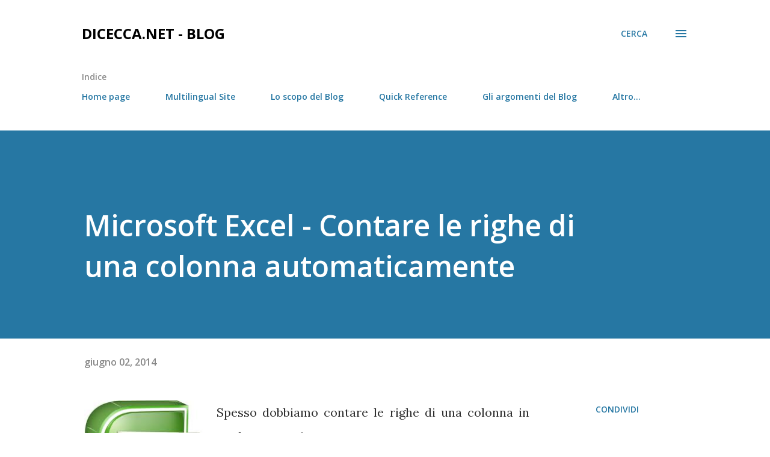

--- FILE ---
content_type: text/html; charset=UTF-8
request_url: https://blog.dicecca.net/2014/06/microsoft-excel-contare-le-righe-di-una.html
body_size: 28335
content:
<!DOCTYPE html>
<html dir='ltr' lang='it'>
<head>
<meta content='width=device-width, initial-scale=1' name='viewport'/>
<title>Microsoft Excel - Contare le righe di una colonna automaticamente</title>
<meta content='text/html; charset=UTF-8' http-equiv='Content-Type'/>
<!-- Chrome, Firefox OS and Opera -->
<meta content='#ffffff' name='theme-color'/>
<!-- Windows Phone -->
<meta content='#ffffff' name='msapplication-navbutton-color'/>
<meta content='blogger' name='generator'/>
<link href='https://blog.dicecca.net/favicon.ico' rel='icon' type='image/x-icon'/>
<link href='https://blog.dicecca.net/2014/06/microsoft-excel-contare-le-righe-di-una.html' rel='canonical'/>
<link rel="alternate" type="application/atom+xml" title="dicecca.net - Blog - Atom" href="https://blog.dicecca.net/feeds/posts/default" />
<link rel="alternate" type="application/rss+xml" title="dicecca.net - Blog - RSS" href="https://blog.dicecca.net/feeds/posts/default?alt=rss" />
<link rel="service.post" type="application/atom+xml" title="dicecca.net - Blog - Atom" href="https://www.blogger.com/feeds/9844475/posts/default" />

<link rel="alternate" type="application/atom+xml" title="dicecca.net - Blog - Atom" href="https://blog.dicecca.net/feeds/1091577549749939124/comments/default" />
<!--Can't find substitution for tag [blog.ieCssRetrofitLinks]-->
<link href='https://blogger.googleusercontent.com/img/b/R29vZ2xl/AVvXsEiZtXYHSmsyjJJdeqtmLOqLmyjdzRWLu3AcqFGpyhU8NxM9UgGFXbohCae7ho5vmy3Yzc-2qutG6t4Jup0WLp3ntBnXtRnIhQ3uQiQ9Zk7AAimc1ACQ03rqY3bS-ivMKi_psDms/s1600/excel-logo.jpg' rel='image_src'/>
<meta content='https://blog.dicecca.net/2014/06/microsoft-excel-contare-le-righe-di-una.html' property='og:url'/>
<meta content='Microsoft Excel - Contare le righe di una colonna automaticamente' property='og:title'/>
<meta content='' property='og:description'/>
<meta content='https://blogger.googleusercontent.com/img/b/R29vZ2xl/AVvXsEiZtXYHSmsyjJJdeqtmLOqLmyjdzRWLu3AcqFGpyhU8NxM9UgGFXbohCae7ho5vmy3Yzc-2qutG6t4Jup0WLp3ntBnXtRnIhQ3uQiQ9Zk7AAimc1ACQ03rqY3bS-ivMKi_psDms/w1200-h630-p-k-no-nu/excel-logo.jpg' property='og:image'/>
<style type='text/css'>@font-face{font-family:'Lora';font-style:normal;font-weight:400;font-display:swap;src:url(//fonts.gstatic.com/s/lora/v37/0QI6MX1D_JOuGQbT0gvTJPa787weuxJMkq18ndeYxZ2JTg.woff2)format('woff2');unicode-range:U+0460-052F,U+1C80-1C8A,U+20B4,U+2DE0-2DFF,U+A640-A69F,U+FE2E-FE2F;}@font-face{font-family:'Lora';font-style:normal;font-weight:400;font-display:swap;src:url(//fonts.gstatic.com/s/lora/v37/0QI6MX1D_JOuGQbT0gvTJPa787weuxJFkq18ndeYxZ2JTg.woff2)format('woff2');unicode-range:U+0301,U+0400-045F,U+0490-0491,U+04B0-04B1,U+2116;}@font-face{font-family:'Lora';font-style:normal;font-weight:400;font-display:swap;src:url(//fonts.gstatic.com/s/lora/v37/0QI6MX1D_JOuGQbT0gvTJPa787weuxI9kq18ndeYxZ2JTg.woff2)format('woff2');unicode-range:U+0302-0303,U+0305,U+0307-0308,U+0310,U+0312,U+0315,U+031A,U+0326-0327,U+032C,U+032F-0330,U+0332-0333,U+0338,U+033A,U+0346,U+034D,U+0391-03A1,U+03A3-03A9,U+03B1-03C9,U+03D1,U+03D5-03D6,U+03F0-03F1,U+03F4-03F5,U+2016-2017,U+2034-2038,U+203C,U+2040,U+2043,U+2047,U+2050,U+2057,U+205F,U+2070-2071,U+2074-208E,U+2090-209C,U+20D0-20DC,U+20E1,U+20E5-20EF,U+2100-2112,U+2114-2115,U+2117-2121,U+2123-214F,U+2190,U+2192,U+2194-21AE,U+21B0-21E5,U+21F1-21F2,U+21F4-2211,U+2213-2214,U+2216-22FF,U+2308-230B,U+2310,U+2319,U+231C-2321,U+2336-237A,U+237C,U+2395,U+239B-23B7,U+23D0,U+23DC-23E1,U+2474-2475,U+25AF,U+25B3,U+25B7,U+25BD,U+25C1,U+25CA,U+25CC,U+25FB,U+266D-266F,U+27C0-27FF,U+2900-2AFF,U+2B0E-2B11,U+2B30-2B4C,U+2BFE,U+3030,U+FF5B,U+FF5D,U+1D400-1D7FF,U+1EE00-1EEFF;}@font-face{font-family:'Lora';font-style:normal;font-weight:400;font-display:swap;src:url(//fonts.gstatic.com/s/lora/v37/0QI6MX1D_JOuGQbT0gvTJPa787weuxIvkq18ndeYxZ2JTg.woff2)format('woff2');unicode-range:U+0001-000C,U+000E-001F,U+007F-009F,U+20DD-20E0,U+20E2-20E4,U+2150-218F,U+2190,U+2192,U+2194-2199,U+21AF,U+21E6-21F0,U+21F3,U+2218-2219,U+2299,U+22C4-22C6,U+2300-243F,U+2440-244A,U+2460-24FF,U+25A0-27BF,U+2800-28FF,U+2921-2922,U+2981,U+29BF,U+29EB,U+2B00-2BFF,U+4DC0-4DFF,U+FFF9-FFFB,U+10140-1018E,U+10190-1019C,U+101A0,U+101D0-101FD,U+102E0-102FB,U+10E60-10E7E,U+1D2C0-1D2D3,U+1D2E0-1D37F,U+1F000-1F0FF,U+1F100-1F1AD,U+1F1E6-1F1FF,U+1F30D-1F30F,U+1F315,U+1F31C,U+1F31E,U+1F320-1F32C,U+1F336,U+1F378,U+1F37D,U+1F382,U+1F393-1F39F,U+1F3A7-1F3A8,U+1F3AC-1F3AF,U+1F3C2,U+1F3C4-1F3C6,U+1F3CA-1F3CE,U+1F3D4-1F3E0,U+1F3ED,U+1F3F1-1F3F3,U+1F3F5-1F3F7,U+1F408,U+1F415,U+1F41F,U+1F426,U+1F43F,U+1F441-1F442,U+1F444,U+1F446-1F449,U+1F44C-1F44E,U+1F453,U+1F46A,U+1F47D,U+1F4A3,U+1F4B0,U+1F4B3,U+1F4B9,U+1F4BB,U+1F4BF,U+1F4C8-1F4CB,U+1F4D6,U+1F4DA,U+1F4DF,U+1F4E3-1F4E6,U+1F4EA-1F4ED,U+1F4F7,U+1F4F9-1F4FB,U+1F4FD-1F4FE,U+1F503,U+1F507-1F50B,U+1F50D,U+1F512-1F513,U+1F53E-1F54A,U+1F54F-1F5FA,U+1F610,U+1F650-1F67F,U+1F687,U+1F68D,U+1F691,U+1F694,U+1F698,U+1F6AD,U+1F6B2,U+1F6B9-1F6BA,U+1F6BC,U+1F6C6-1F6CF,U+1F6D3-1F6D7,U+1F6E0-1F6EA,U+1F6F0-1F6F3,U+1F6F7-1F6FC,U+1F700-1F7FF,U+1F800-1F80B,U+1F810-1F847,U+1F850-1F859,U+1F860-1F887,U+1F890-1F8AD,U+1F8B0-1F8BB,U+1F8C0-1F8C1,U+1F900-1F90B,U+1F93B,U+1F946,U+1F984,U+1F996,U+1F9E9,U+1FA00-1FA6F,U+1FA70-1FA7C,U+1FA80-1FA89,U+1FA8F-1FAC6,U+1FACE-1FADC,U+1FADF-1FAE9,U+1FAF0-1FAF8,U+1FB00-1FBFF;}@font-face{font-family:'Lora';font-style:normal;font-weight:400;font-display:swap;src:url(//fonts.gstatic.com/s/lora/v37/0QI6MX1D_JOuGQbT0gvTJPa787weuxJOkq18ndeYxZ2JTg.woff2)format('woff2');unicode-range:U+0102-0103,U+0110-0111,U+0128-0129,U+0168-0169,U+01A0-01A1,U+01AF-01B0,U+0300-0301,U+0303-0304,U+0308-0309,U+0323,U+0329,U+1EA0-1EF9,U+20AB;}@font-face{font-family:'Lora';font-style:normal;font-weight:400;font-display:swap;src:url(//fonts.gstatic.com/s/lora/v37/0QI6MX1D_JOuGQbT0gvTJPa787weuxJPkq18ndeYxZ2JTg.woff2)format('woff2');unicode-range:U+0100-02BA,U+02BD-02C5,U+02C7-02CC,U+02CE-02D7,U+02DD-02FF,U+0304,U+0308,U+0329,U+1D00-1DBF,U+1E00-1E9F,U+1EF2-1EFF,U+2020,U+20A0-20AB,U+20AD-20C0,U+2113,U+2C60-2C7F,U+A720-A7FF;}@font-face{font-family:'Lora';font-style:normal;font-weight:400;font-display:swap;src:url(//fonts.gstatic.com/s/lora/v37/0QI6MX1D_JOuGQbT0gvTJPa787weuxJBkq18ndeYxZ0.woff2)format('woff2');unicode-range:U+0000-00FF,U+0131,U+0152-0153,U+02BB-02BC,U+02C6,U+02DA,U+02DC,U+0304,U+0308,U+0329,U+2000-206F,U+20AC,U+2122,U+2191,U+2193,U+2212,U+2215,U+FEFF,U+FFFD;}@font-face{font-family:'Open Sans';font-style:italic;font-weight:600;font-stretch:100%;font-display:swap;src:url(//fonts.gstatic.com/s/opensans/v44/memQYaGs126MiZpBA-UFUIcVXSCEkx2cmqvXlWq8tWZ0Pw86hd0RkxhjWV0ewIMUdjFXmSU_.woff2)format('woff2');unicode-range:U+0460-052F,U+1C80-1C8A,U+20B4,U+2DE0-2DFF,U+A640-A69F,U+FE2E-FE2F;}@font-face{font-family:'Open Sans';font-style:italic;font-weight:600;font-stretch:100%;font-display:swap;src:url(//fonts.gstatic.com/s/opensans/v44/memQYaGs126MiZpBA-UFUIcVXSCEkx2cmqvXlWq8tWZ0Pw86hd0RkxhjWVQewIMUdjFXmSU_.woff2)format('woff2');unicode-range:U+0301,U+0400-045F,U+0490-0491,U+04B0-04B1,U+2116;}@font-face{font-family:'Open Sans';font-style:italic;font-weight:600;font-stretch:100%;font-display:swap;src:url(//fonts.gstatic.com/s/opensans/v44/memQYaGs126MiZpBA-UFUIcVXSCEkx2cmqvXlWq8tWZ0Pw86hd0RkxhjWVwewIMUdjFXmSU_.woff2)format('woff2');unicode-range:U+1F00-1FFF;}@font-face{font-family:'Open Sans';font-style:italic;font-weight:600;font-stretch:100%;font-display:swap;src:url(//fonts.gstatic.com/s/opensans/v44/memQYaGs126MiZpBA-UFUIcVXSCEkx2cmqvXlWq8tWZ0Pw86hd0RkxhjWVMewIMUdjFXmSU_.woff2)format('woff2');unicode-range:U+0370-0377,U+037A-037F,U+0384-038A,U+038C,U+038E-03A1,U+03A3-03FF;}@font-face{font-family:'Open Sans';font-style:italic;font-weight:600;font-stretch:100%;font-display:swap;src:url(//fonts.gstatic.com/s/opensans/v44/memQYaGs126MiZpBA-UFUIcVXSCEkx2cmqvXlWq8tWZ0Pw86hd0RkxhjWVIewIMUdjFXmSU_.woff2)format('woff2');unicode-range:U+0307-0308,U+0590-05FF,U+200C-2010,U+20AA,U+25CC,U+FB1D-FB4F;}@font-face{font-family:'Open Sans';font-style:italic;font-weight:600;font-stretch:100%;font-display:swap;src:url(//fonts.gstatic.com/s/opensans/v44/memQYaGs126MiZpBA-UFUIcVXSCEkx2cmqvXlWq8tWZ0Pw86hd0RkxhjWSwewIMUdjFXmSU_.woff2)format('woff2');unicode-range:U+0302-0303,U+0305,U+0307-0308,U+0310,U+0312,U+0315,U+031A,U+0326-0327,U+032C,U+032F-0330,U+0332-0333,U+0338,U+033A,U+0346,U+034D,U+0391-03A1,U+03A3-03A9,U+03B1-03C9,U+03D1,U+03D5-03D6,U+03F0-03F1,U+03F4-03F5,U+2016-2017,U+2034-2038,U+203C,U+2040,U+2043,U+2047,U+2050,U+2057,U+205F,U+2070-2071,U+2074-208E,U+2090-209C,U+20D0-20DC,U+20E1,U+20E5-20EF,U+2100-2112,U+2114-2115,U+2117-2121,U+2123-214F,U+2190,U+2192,U+2194-21AE,U+21B0-21E5,U+21F1-21F2,U+21F4-2211,U+2213-2214,U+2216-22FF,U+2308-230B,U+2310,U+2319,U+231C-2321,U+2336-237A,U+237C,U+2395,U+239B-23B7,U+23D0,U+23DC-23E1,U+2474-2475,U+25AF,U+25B3,U+25B7,U+25BD,U+25C1,U+25CA,U+25CC,U+25FB,U+266D-266F,U+27C0-27FF,U+2900-2AFF,U+2B0E-2B11,U+2B30-2B4C,U+2BFE,U+3030,U+FF5B,U+FF5D,U+1D400-1D7FF,U+1EE00-1EEFF;}@font-face{font-family:'Open Sans';font-style:italic;font-weight:600;font-stretch:100%;font-display:swap;src:url(//fonts.gstatic.com/s/opensans/v44/memQYaGs126MiZpBA-UFUIcVXSCEkx2cmqvXlWq8tWZ0Pw86hd0RkxhjWT4ewIMUdjFXmSU_.woff2)format('woff2');unicode-range:U+0001-000C,U+000E-001F,U+007F-009F,U+20DD-20E0,U+20E2-20E4,U+2150-218F,U+2190,U+2192,U+2194-2199,U+21AF,U+21E6-21F0,U+21F3,U+2218-2219,U+2299,U+22C4-22C6,U+2300-243F,U+2440-244A,U+2460-24FF,U+25A0-27BF,U+2800-28FF,U+2921-2922,U+2981,U+29BF,U+29EB,U+2B00-2BFF,U+4DC0-4DFF,U+FFF9-FFFB,U+10140-1018E,U+10190-1019C,U+101A0,U+101D0-101FD,U+102E0-102FB,U+10E60-10E7E,U+1D2C0-1D2D3,U+1D2E0-1D37F,U+1F000-1F0FF,U+1F100-1F1AD,U+1F1E6-1F1FF,U+1F30D-1F30F,U+1F315,U+1F31C,U+1F31E,U+1F320-1F32C,U+1F336,U+1F378,U+1F37D,U+1F382,U+1F393-1F39F,U+1F3A7-1F3A8,U+1F3AC-1F3AF,U+1F3C2,U+1F3C4-1F3C6,U+1F3CA-1F3CE,U+1F3D4-1F3E0,U+1F3ED,U+1F3F1-1F3F3,U+1F3F5-1F3F7,U+1F408,U+1F415,U+1F41F,U+1F426,U+1F43F,U+1F441-1F442,U+1F444,U+1F446-1F449,U+1F44C-1F44E,U+1F453,U+1F46A,U+1F47D,U+1F4A3,U+1F4B0,U+1F4B3,U+1F4B9,U+1F4BB,U+1F4BF,U+1F4C8-1F4CB,U+1F4D6,U+1F4DA,U+1F4DF,U+1F4E3-1F4E6,U+1F4EA-1F4ED,U+1F4F7,U+1F4F9-1F4FB,U+1F4FD-1F4FE,U+1F503,U+1F507-1F50B,U+1F50D,U+1F512-1F513,U+1F53E-1F54A,U+1F54F-1F5FA,U+1F610,U+1F650-1F67F,U+1F687,U+1F68D,U+1F691,U+1F694,U+1F698,U+1F6AD,U+1F6B2,U+1F6B9-1F6BA,U+1F6BC,U+1F6C6-1F6CF,U+1F6D3-1F6D7,U+1F6E0-1F6EA,U+1F6F0-1F6F3,U+1F6F7-1F6FC,U+1F700-1F7FF,U+1F800-1F80B,U+1F810-1F847,U+1F850-1F859,U+1F860-1F887,U+1F890-1F8AD,U+1F8B0-1F8BB,U+1F8C0-1F8C1,U+1F900-1F90B,U+1F93B,U+1F946,U+1F984,U+1F996,U+1F9E9,U+1FA00-1FA6F,U+1FA70-1FA7C,U+1FA80-1FA89,U+1FA8F-1FAC6,U+1FACE-1FADC,U+1FADF-1FAE9,U+1FAF0-1FAF8,U+1FB00-1FBFF;}@font-face{font-family:'Open Sans';font-style:italic;font-weight:600;font-stretch:100%;font-display:swap;src:url(//fonts.gstatic.com/s/opensans/v44/memQYaGs126MiZpBA-UFUIcVXSCEkx2cmqvXlWq8tWZ0Pw86hd0RkxhjWV8ewIMUdjFXmSU_.woff2)format('woff2');unicode-range:U+0102-0103,U+0110-0111,U+0128-0129,U+0168-0169,U+01A0-01A1,U+01AF-01B0,U+0300-0301,U+0303-0304,U+0308-0309,U+0323,U+0329,U+1EA0-1EF9,U+20AB;}@font-face{font-family:'Open Sans';font-style:italic;font-weight:600;font-stretch:100%;font-display:swap;src:url(//fonts.gstatic.com/s/opensans/v44/memQYaGs126MiZpBA-UFUIcVXSCEkx2cmqvXlWq8tWZ0Pw86hd0RkxhjWV4ewIMUdjFXmSU_.woff2)format('woff2');unicode-range:U+0100-02BA,U+02BD-02C5,U+02C7-02CC,U+02CE-02D7,U+02DD-02FF,U+0304,U+0308,U+0329,U+1D00-1DBF,U+1E00-1E9F,U+1EF2-1EFF,U+2020,U+20A0-20AB,U+20AD-20C0,U+2113,U+2C60-2C7F,U+A720-A7FF;}@font-face{font-family:'Open Sans';font-style:italic;font-weight:600;font-stretch:100%;font-display:swap;src:url(//fonts.gstatic.com/s/opensans/v44/memQYaGs126MiZpBA-UFUIcVXSCEkx2cmqvXlWq8tWZ0Pw86hd0RkxhjWVAewIMUdjFXmQ.woff2)format('woff2');unicode-range:U+0000-00FF,U+0131,U+0152-0153,U+02BB-02BC,U+02C6,U+02DA,U+02DC,U+0304,U+0308,U+0329,U+2000-206F,U+20AC,U+2122,U+2191,U+2193,U+2212,U+2215,U+FEFF,U+FFFD;}@font-face{font-family:'Open Sans';font-style:normal;font-weight:400;font-stretch:100%;font-display:swap;src:url(//fonts.gstatic.com/s/opensans/v44/memvYaGs126MiZpBA-UvWbX2vVnXBbObj2OVTSKmu0SC55K5gw.woff2)format('woff2');unicode-range:U+0460-052F,U+1C80-1C8A,U+20B4,U+2DE0-2DFF,U+A640-A69F,U+FE2E-FE2F;}@font-face{font-family:'Open Sans';font-style:normal;font-weight:400;font-stretch:100%;font-display:swap;src:url(//fonts.gstatic.com/s/opensans/v44/memvYaGs126MiZpBA-UvWbX2vVnXBbObj2OVTSumu0SC55K5gw.woff2)format('woff2');unicode-range:U+0301,U+0400-045F,U+0490-0491,U+04B0-04B1,U+2116;}@font-face{font-family:'Open Sans';font-style:normal;font-weight:400;font-stretch:100%;font-display:swap;src:url(//fonts.gstatic.com/s/opensans/v44/memvYaGs126MiZpBA-UvWbX2vVnXBbObj2OVTSOmu0SC55K5gw.woff2)format('woff2');unicode-range:U+1F00-1FFF;}@font-face{font-family:'Open Sans';font-style:normal;font-weight:400;font-stretch:100%;font-display:swap;src:url(//fonts.gstatic.com/s/opensans/v44/memvYaGs126MiZpBA-UvWbX2vVnXBbObj2OVTSymu0SC55K5gw.woff2)format('woff2');unicode-range:U+0370-0377,U+037A-037F,U+0384-038A,U+038C,U+038E-03A1,U+03A3-03FF;}@font-face{font-family:'Open Sans';font-style:normal;font-weight:400;font-stretch:100%;font-display:swap;src:url(//fonts.gstatic.com/s/opensans/v44/memvYaGs126MiZpBA-UvWbX2vVnXBbObj2OVTS2mu0SC55K5gw.woff2)format('woff2');unicode-range:U+0307-0308,U+0590-05FF,U+200C-2010,U+20AA,U+25CC,U+FB1D-FB4F;}@font-face{font-family:'Open Sans';font-style:normal;font-weight:400;font-stretch:100%;font-display:swap;src:url(//fonts.gstatic.com/s/opensans/v44/memvYaGs126MiZpBA-UvWbX2vVnXBbObj2OVTVOmu0SC55K5gw.woff2)format('woff2');unicode-range:U+0302-0303,U+0305,U+0307-0308,U+0310,U+0312,U+0315,U+031A,U+0326-0327,U+032C,U+032F-0330,U+0332-0333,U+0338,U+033A,U+0346,U+034D,U+0391-03A1,U+03A3-03A9,U+03B1-03C9,U+03D1,U+03D5-03D6,U+03F0-03F1,U+03F4-03F5,U+2016-2017,U+2034-2038,U+203C,U+2040,U+2043,U+2047,U+2050,U+2057,U+205F,U+2070-2071,U+2074-208E,U+2090-209C,U+20D0-20DC,U+20E1,U+20E5-20EF,U+2100-2112,U+2114-2115,U+2117-2121,U+2123-214F,U+2190,U+2192,U+2194-21AE,U+21B0-21E5,U+21F1-21F2,U+21F4-2211,U+2213-2214,U+2216-22FF,U+2308-230B,U+2310,U+2319,U+231C-2321,U+2336-237A,U+237C,U+2395,U+239B-23B7,U+23D0,U+23DC-23E1,U+2474-2475,U+25AF,U+25B3,U+25B7,U+25BD,U+25C1,U+25CA,U+25CC,U+25FB,U+266D-266F,U+27C0-27FF,U+2900-2AFF,U+2B0E-2B11,U+2B30-2B4C,U+2BFE,U+3030,U+FF5B,U+FF5D,U+1D400-1D7FF,U+1EE00-1EEFF;}@font-face{font-family:'Open Sans';font-style:normal;font-weight:400;font-stretch:100%;font-display:swap;src:url(//fonts.gstatic.com/s/opensans/v44/memvYaGs126MiZpBA-UvWbX2vVnXBbObj2OVTUGmu0SC55K5gw.woff2)format('woff2');unicode-range:U+0001-000C,U+000E-001F,U+007F-009F,U+20DD-20E0,U+20E2-20E4,U+2150-218F,U+2190,U+2192,U+2194-2199,U+21AF,U+21E6-21F0,U+21F3,U+2218-2219,U+2299,U+22C4-22C6,U+2300-243F,U+2440-244A,U+2460-24FF,U+25A0-27BF,U+2800-28FF,U+2921-2922,U+2981,U+29BF,U+29EB,U+2B00-2BFF,U+4DC0-4DFF,U+FFF9-FFFB,U+10140-1018E,U+10190-1019C,U+101A0,U+101D0-101FD,U+102E0-102FB,U+10E60-10E7E,U+1D2C0-1D2D3,U+1D2E0-1D37F,U+1F000-1F0FF,U+1F100-1F1AD,U+1F1E6-1F1FF,U+1F30D-1F30F,U+1F315,U+1F31C,U+1F31E,U+1F320-1F32C,U+1F336,U+1F378,U+1F37D,U+1F382,U+1F393-1F39F,U+1F3A7-1F3A8,U+1F3AC-1F3AF,U+1F3C2,U+1F3C4-1F3C6,U+1F3CA-1F3CE,U+1F3D4-1F3E0,U+1F3ED,U+1F3F1-1F3F3,U+1F3F5-1F3F7,U+1F408,U+1F415,U+1F41F,U+1F426,U+1F43F,U+1F441-1F442,U+1F444,U+1F446-1F449,U+1F44C-1F44E,U+1F453,U+1F46A,U+1F47D,U+1F4A3,U+1F4B0,U+1F4B3,U+1F4B9,U+1F4BB,U+1F4BF,U+1F4C8-1F4CB,U+1F4D6,U+1F4DA,U+1F4DF,U+1F4E3-1F4E6,U+1F4EA-1F4ED,U+1F4F7,U+1F4F9-1F4FB,U+1F4FD-1F4FE,U+1F503,U+1F507-1F50B,U+1F50D,U+1F512-1F513,U+1F53E-1F54A,U+1F54F-1F5FA,U+1F610,U+1F650-1F67F,U+1F687,U+1F68D,U+1F691,U+1F694,U+1F698,U+1F6AD,U+1F6B2,U+1F6B9-1F6BA,U+1F6BC,U+1F6C6-1F6CF,U+1F6D3-1F6D7,U+1F6E0-1F6EA,U+1F6F0-1F6F3,U+1F6F7-1F6FC,U+1F700-1F7FF,U+1F800-1F80B,U+1F810-1F847,U+1F850-1F859,U+1F860-1F887,U+1F890-1F8AD,U+1F8B0-1F8BB,U+1F8C0-1F8C1,U+1F900-1F90B,U+1F93B,U+1F946,U+1F984,U+1F996,U+1F9E9,U+1FA00-1FA6F,U+1FA70-1FA7C,U+1FA80-1FA89,U+1FA8F-1FAC6,U+1FACE-1FADC,U+1FADF-1FAE9,U+1FAF0-1FAF8,U+1FB00-1FBFF;}@font-face{font-family:'Open Sans';font-style:normal;font-weight:400;font-stretch:100%;font-display:swap;src:url(//fonts.gstatic.com/s/opensans/v44/memvYaGs126MiZpBA-UvWbX2vVnXBbObj2OVTSCmu0SC55K5gw.woff2)format('woff2');unicode-range:U+0102-0103,U+0110-0111,U+0128-0129,U+0168-0169,U+01A0-01A1,U+01AF-01B0,U+0300-0301,U+0303-0304,U+0308-0309,U+0323,U+0329,U+1EA0-1EF9,U+20AB;}@font-face{font-family:'Open Sans';font-style:normal;font-weight:400;font-stretch:100%;font-display:swap;src:url(//fonts.gstatic.com/s/opensans/v44/memvYaGs126MiZpBA-UvWbX2vVnXBbObj2OVTSGmu0SC55K5gw.woff2)format('woff2');unicode-range:U+0100-02BA,U+02BD-02C5,U+02C7-02CC,U+02CE-02D7,U+02DD-02FF,U+0304,U+0308,U+0329,U+1D00-1DBF,U+1E00-1E9F,U+1EF2-1EFF,U+2020,U+20A0-20AB,U+20AD-20C0,U+2113,U+2C60-2C7F,U+A720-A7FF;}@font-face{font-family:'Open Sans';font-style:normal;font-weight:400;font-stretch:100%;font-display:swap;src:url(//fonts.gstatic.com/s/opensans/v44/memvYaGs126MiZpBA-UvWbX2vVnXBbObj2OVTS-mu0SC55I.woff2)format('woff2');unicode-range:U+0000-00FF,U+0131,U+0152-0153,U+02BB-02BC,U+02C6,U+02DA,U+02DC,U+0304,U+0308,U+0329,U+2000-206F,U+20AC,U+2122,U+2191,U+2193,U+2212,U+2215,U+FEFF,U+FFFD;}@font-face{font-family:'Open Sans';font-style:normal;font-weight:600;font-stretch:100%;font-display:swap;src:url(//fonts.gstatic.com/s/opensans/v44/memvYaGs126MiZpBA-UvWbX2vVnXBbObj2OVTSKmu0SC55K5gw.woff2)format('woff2');unicode-range:U+0460-052F,U+1C80-1C8A,U+20B4,U+2DE0-2DFF,U+A640-A69F,U+FE2E-FE2F;}@font-face{font-family:'Open Sans';font-style:normal;font-weight:600;font-stretch:100%;font-display:swap;src:url(//fonts.gstatic.com/s/opensans/v44/memvYaGs126MiZpBA-UvWbX2vVnXBbObj2OVTSumu0SC55K5gw.woff2)format('woff2');unicode-range:U+0301,U+0400-045F,U+0490-0491,U+04B0-04B1,U+2116;}@font-face{font-family:'Open Sans';font-style:normal;font-weight:600;font-stretch:100%;font-display:swap;src:url(//fonts.gstatic.com/s/opensans/v44/memvYaGs126MiZpBA-UvWbX2vVnXBbObj2OVTSOmu0SC55K5gw.woff2)format('woff2');unicode-range:U+1F00-1FFF;}@font-face{font-family:'Open Sans';font-style:normal;font-weight:600;font-stretch:100%;font-display:swap;src:url(//fonts.gstatic.com/s/opensans/v44/memvYaGs126MiZpBA-UvWbX2vVnXBbObj2OVTSymu0SC55K5gw.woff2)format('woff2');unicode-range:U+0370-0377,U+037A-037F,U+0384-038A,U+038C,U+038E-03A1,U+03A3-03FF;}@font-face{font-family:'Open Sans';font-style:normal;font-weight:600;font-stretch:100%;font-display:swap;src:url(//fonts.gstatic.com/s/opensans/v44/memvYaGs126MiZpBA-UvWbX2vVnXBbObj2OVTS2mu0SC55K5gw.woff2)format('woff2');unicode-range:U+0307-0308,U+0590-05FF,U+200C-2010,U+20AA,U+25CC,U+FB1D-FB4F;}@font-face{font-family:'Open Sans';font-style:normal;font-weight:600;font-stretch:100%;font-display:swap;src:url(//fonts.gstatic.com/s/opensans/v44/memvYaGs126MiZpBA-UvWbX2vVnXBbObj2OVTVOmu0SC55K5gw.woff2)format('woff2');unicode-range:U+0302-0303,U+0305,U+0307-0308,U+0310,U+0312,U+0315,U+031A,U+0326-0327,U+032C,U+032F-0330,U+0332-0333,U+0338,U+033A,U+0346,U+034D,U+0391-03A1,U+03A3-03A9,U+03B1-03C9,U+03D1,U+03D5-03D6,U+03F0-03F1,U+03F4-03F5,U+2016-2017,U+2034-2038,U+203C,U+2040,U+2043,U+2047,U+2050,U+2057,U+205F,U+2070-2071,U+2074-208E,U+2090-209C,U+20D0-20DC,U+20E1,U+20E5-20EF,U+2100-2112,U+2114-2115,U+2117-2121,U+2123-214F,U+2190,U+2192,U+2194-21AE,U+21B0-21E5,U+21F1-21F2,U+21F4-2211,U+2213-2214,U+2216-22FF,U+2308-230B,U+2310,U+2319,U+231C-2321,U+2336-237A,U+237C,U+2395,U+239B-23B7,U+23D0,U+23DC-23E1,U+2474-2475,U+25AF,U+25B3,U+25B7,U+25BD,U+25C1,U+25CA,U+25CC,U+25FB,U+266D-266F,U+27C0-27FF,U+2900-2AFF,U+2B0E-2B11,U+2B30-2B4C,U+2BFE,U+3030,U+FF5B,U+FF5D,U+1D400-1D7FF,U+1EE00-1EEFF;}@font-face{font-family:'Open Sans';font-style:normal;font-weight:600;font-stretch:100%;font-display:swap;src:url(//fonts.gstatic.com/s/opensans/v44/memvYaGs126MiZpBA-UvWbX2vVnXBbObj2OVTUGmu0SC55K5gw.woff2)format('woff2');unicode-range:U+0001-000C,U+000E-001F,U+007F-009F,U+20DD-20E0,U+20E2-20E4,U+2150-218F,U+2190,U+2192,U+2194-2199,U+21AF,U+21E6-21F0,U+21F3,U+2218-2219,U+2299,U+22C4-22C6,U+2300-243F,U+2440-244A,U+2460-24FF,U+25A0-27BF,U+2800-28FF,U+2921-2922,U+2981,U+29BF,U+29EB,U+2B00-2BFF,U+4DC0-4DFF,U+FFF9-FFFB,U+10140-1018E,U+10190-1019C,U+101A0,U+101D0-101FD,U+102E0-102FB,U+10E60-10E7E,U+1D2C0-1D2D3,U+1D2E0-1D37F,U+1F000-1F0FF,U+1F100-1F1AD,U+1F1E6-1F1FF,U+1F30D-1F30F,U+1F315,U+1F31C,U+1F31E,U+1F320-1F32C,U+1F336,U+1F378,U+1F37D,U+1F382,U+1F393-1F39F,U+1F3A7-1F3A8,U+1F3AC-1F3AF,U+1F3C2,U+1F3C4-1F3C6,U+1F3CA-1F3CE,U+1F3D4-1F3E0,U+1F3ED,U+1F3F1-1F3F3,U+1F3F5-1F3F7,U+1F408,U+1F415,U+1F41F,U+1F426,U+1F43F,U+1F441-1F442,U+1F444,U+1F446-1F449,U+1F44C-1F44E,U+1F453,U+1F46A,U+1F47D,U+1F4A3,U+1F4B0,U+1F4B3,U+1F4B9,U+1F4BB,U+1F4BF,U+1F4C8-1F4CB,U+1F4D6,U+1F4DA,U+1F4DF,U+1F4E3-1F4E6,U+1F4EA-1F4ED,U+1F4F7,U+1F4F9-1F4FB,U+1F4FD-1F4FE,U+1F503,U+1F507-1F50B,U+1F50D,U+1F512-1F513,U+1F53E-1F54A,U+1F54F-1F5FA,U+1F610,U+1F650-1F67F,U+1F687,U+1F68D,U+1F691,U+1F694,U+1F698,U+1F6AD,U+1F6B2,U+1F6B9-1F6BA,U+1F6BC,U+1F6C6-1F6CF,U+1F6D3-1F6D7,U+1F6E0-1F6EA,U+1F6F0-1F6F3,U+1F6F7-1F6FC,U+1F700-1F7FF,U+1F800-1F80B,U+1F810-1F847,U+1F850-1F859,U+1F860-1F887,U+1F890-1F8AD,U+1F8B0-1F8BB,U+1F8C0-1F8C1,U+1F900-1F90B,U+1F93B,U+1F946,U+1F984,U+1F996,U+1F9E9,U+1FA00-1FA6F,U+1FA70-1FA7C,U+1FA80-1FA89,U+1FA8F-1FAC6,U+1FACE-1FADC,U+1FADF-1FAE9,U+1FAF0-1FAF8,U+1FB00-1FBFF;}@font-face{font-family:'Open Sans';font-style:normal;font-weight:600;font-stretch:100%;font-display:swap;src:url(//fonts.gstatic.com/s/opensans/v44/memvYaGs126MiZpBA-UvWbX2vVnXBbObj2OVTSCmu0SC55K5gw.woff2)format('woff2');unicode-range:U+0102-0103,U+0110-0111,U+0128-0129,U+0168-0169,U+01A0-01A1,U+01AF-01B0,U+0300-0301,U+0303-0304,U+0308-0309,U+0323,U+0329,U+1EA0-1EF9,U+20AB;}@font-face{font-family:'Open Sans';font-style:normal;font-weight:600;font-stretch:100%;font-display:swap;src:url(//fonts.gstatic.com/s/opensans/v44/memvYaGs126MiZpBA-UvWbX2vVnXBbObj2OVTSGmu0SC55K5gw.woff2)format('woff2');unicode-range:U+0100-02BA,U+02BD-02C5,U+02C7-02CC,U+02CE-02D7,U+02DD-02FF,U+0304,U+0308,U+0329,U+1D00-1DBF,U+1E00-1E9F,U+1EF2-1EFF,U+2020,U+20A0-20AB,U+20AD-20C0,U+2113,U+2C60-2C7F,U+A720-A7FF;}@font-face{font-family:'Open Sans';font-style:normal;font-weight:600;font-stretch:100%;font-display:swap;src:url(//fonts.gstatic.com/s/opensans/v44/memvYaGs126MiZpBA-UvWbX2vVnXBbObj2OVTS-mu0SC55I.woff2)format('woff2');unicode-range:U+0000-00FF,U+0131,U+0152-0153,U+02BB-02BC,U+02C6,U+02DA,U+02DC,U+0304,U+0308,U+0329,U+2000-206F,U+20AC,U+2122,U+2191,U+2193,U+2212,U+2215,U+FEFF,U+FFFD;}@font-face{font-family:'Open Sans';font-style:normal;font-weight:700;font-stretch:100%;font-display:swap;src:url(//fonts.gstatic.com/s/opensans/v44/memvYaGs126MiZpBA-UvWbX2vVnXBbObj2OVTSKmu0SC55K5gw.woff2)format('woff2');unicode-range:U+0460-052F,U+1C80-1C8A,U+20B4,U+2DE0-2DFF,U+A640-A69F,U+FE2E-FE2F;}@font-face{font-family:'Open Sans';font-style:normal;font-weight:700;font-stretch:100%;font-display:swap;src:url(//fonts.gstatic.com/s/opensans/v44/memvYaGs126MiZpBA-UvWbX2vVnXBbObj2OVTSumu0SC55K5gw.woff2)format('woff2');unicode-range:U+0301,U+0400-045F,U+0490-0491,U+04B0-04B1,U+2116;}@font-face{font-family:'Open Sans';font-style:normal;font-weight:700;font-stretch:100%;font-display:swap;src:url(//fonts.gstatic.com/s/opensans/v44/memvYaGs126MiZpBA-UvWbX2vVnXBbObj2OVTSOmu0SC55K5gw.woff2)format('woff2');unicode-range:U+1F00-1FFF;}@font-face{font-family:'Open Sans';font-style:normal;font-weight:700;font-stretch:100%;font-display:swap;src:url(//fonts.gstatic.com/s/opensans/v44/memvYaGs126MiZpBA-UvWbX2vVnXBbObj2OVTSymu0SC55K5gw.woff2)format('woff2');unicode-range:U+0370-0377,U+037A-037F,U+0384-038A,U+038C,U+038E-03A1,U+03A3-03FF;}@font-face{font-family:'Open Sans';font-style:normal;font-weight:700;font-stretch:100%;font-display:swap;src:url(//fonts.gstatic.com/s/opensans/v44/memvYaGs126MiZpBA-UvWbX2vVnXBbObj2OVTS2mu0SC55K5gw.woff2)format('woff2');unicode-range:U+0307-0308,U+0590-05FF,U+200C-2010,U+20AA,U+25CC,U+FB1D-FB4F;}@font-face{font-family:'Open Sans';font-style:normal;font-weight:700;font-stretch:100%;font-display:swap;src:url(//fonts.gstatic.com/s/opensans/v44/memvYaGs126MiZpBA-UvWbX2vVnXBbObj2OVTVOmu0SC55K5gw.woff2)format('woff2');unicode-range:U+0302-0303,U+0305,U+0307-0308,U+0310,U+0312,U+0315,U+031A,U+0326-0327,U+032C,U+032F-0330,U+0332-0333,U+0338,U+033A,U+0346,U+034D,U+0391-03A1,U+03A3-03A9,U+03B1-03C9,U+03D1,U+03D5-03D6,U+03F0-03F1,U+03F4-03F5,U+2016-2017,U+2034-2038,U+203C,U+2040,U+2043,U+2047,U+2050,U+2057,U+205F,U+2070-2071,U+2074-208E,U+2090-209C,U+20D0-20DC,U+20E1,U+20E5-20EF,U+2100-2112,U+2114-2115,U+2117-2121,U+2123-214F,U+2190,U+2192,U+2194-21AE,U+21B0-21E5,U+21F1-21F2,U+21F4-2211,U+2213-2214,U+2216-22FF,U+2308-230B,U+2310,U+2319,U+231C-2321,U+2336-237A,U+237C,U+2395,U+239B-23B7,U+23D0,U+23DC-23E1,U+2474-2475,U+25AF,U+25B3,U+25B7,U+25BD,U+25C1,U+25CA,U+25CC,U+25FB,U+266D-266F,U+27C0-27FF,U+2900-2AFF,U+2B0E-2B11,U+2B30-2B4C,U+2BFE,U+3030,U+FF5B,U+FF5D,U+1D400-1D7FF,U+1EE00-1EEFF;}@font-face{font-family:'Open Sans';font-style:normal;font-weight:700;font-stretch:100%;font-display:swap;src:url(//fonts.gstatic.com/s/opensans/v44/memvYaGs126MiZpBA-UvWbX2vVnXBbObj2OVTUGmu0SC55K5gw.woff2)format('woff2');unicode-range:U+0001-000C,U+000E-001F,U+007F-009F,U+20DD-20E0,U+20E2-20E4,U+2150-218F,U+2190,U+2192,U+2194-2199,U+21AF,U+21E6-21F0,U+21F3,U+2218-2219,U+2299,U+22C4-22C6,U+2300-243F,U+2440-244A,U+2460-24FF,U+25A0-27BF,U+2800-28FF,U+2921-2922,U+2981,U+29BF,U+29EB,U+2B00-2BFF,U+4DC0-4DFF,U+FFF9-FFFB,U+10140-1018E,U+10190-1019C,U+101A0,U+101D0-101FD,U+102E0-102FB,U+10E60-10E7E,U+1D2C0-1D2D3,U+1D2E0-1D37F,U+1F000-1F0FF,U+1F100-1F1AD,U+1F1E6-1F1FF,U+1F30D-1F30F,U+1F315,U+1F31C,U+1F31E,U+1F320-1F32C,U+1F336,U+1F378,U+1F37D,U+1F382,U+1F393-1F39F,U+1F3A7-1F3A8,U+1F3AC-1F3AF,U+1F3C2,U+1F3C4-1F3C6,U+1F3CA-1F3CE,U+1F3D4-1F3E0,U+1F3ED,U+1F3F1-1F3F3,U+1F3F5-1F3F7,U+1F408,U+1F415,U+1F41F,U+1F426,U+1F43F,U+1F441-1F442,U+1F444,U+1F446-1F449,U+1F44C-1F44E,U+1F453,U+1F46A,U+1F47D,U+1F4A3,U+1F4B0,U+1F4B3,U+1F4B9,U+1F4BB,U+1F4BF,U+1F4C8-1F4CB,U+1F4D6,U+1F4DA,U+1F4DF,U+1F4E3-1F4E6,U+1F4EA-1F4ED,U+1F4F7,U+1F4F9-1F4FB,U+1F4FD-1F4FE,U+1F503,U+1F507-1F50B,U+1F50D,U+1F512-1F513,U+1F53E-1F54A,U+1F54F-1F5FA,U+1F610,U+1F650-1F67F,U+1F687,U+1F68D,U+1F691,U+1F694,U+1F698,U+1F6AD,U+1F6B2,U+1F6B9-1F6BA,U+1F6BC,U+1F6C6-1F6CF,U+1F6D3-1F6D7,U+1F6E0-1F6EA,U+1F6F0-1F6F3,U+1F6F7-1F6FC,U+1F700-1F7FF,U+1F800-1F80B,U+1F810-1F847,U+1F850-1F859,U+1F860-1F887,U+1F890-1F8AD,U+1F8B0-1F8BB,U+1F8C0-1F8C1,U+1F900-1F90B,U+1F93B,U+1F946,U+1F984,U+1F996,U+1F9E9,U+1FA00-1FA6F,U+1FA70-1FA7C,U+1FA80-1FA89,U+1FA8F-1FAC6,U+1FACE-1FADC,U+1FADF-1FAE9,U+1FAF0-1FAF8,U+1FB00-1FBFF;}@font-face{font-family:'Open Sans';font-style:normal;font-weight:700;font-stretch:100%;font-display:swap;src:url(//fonts.gstatic.com/s/opensans/v44/memvYaGs126MiZpBA-UvWbX2vVnXBbObj2OVTSCmu0SC55K5gw.woff2)format('woff2');unicode-range:U+0102-0103,U+0110-0111,U+0128-0129,U+0168-0169,U+01A0-01A1,U+01AF-01B0,U+0300-0301,U+0303-0304,U+0308-0309,U+0323,U+0329,U+1EA0-1EF9,U+20AB;}@font-face{font-family:'Open Sans';font-style:normal;font-weight:700;font-stretch:100%;font-display:swap;src:url(//fonts.gstatic.com/s/opensans/v44/memvYaGs126MiZpBA-UvWbX2vVnXBbObj2OVTSGmu0SC55K5gw.woff2)format('woff2');unicode-range:U+0100-02BA,U+02BD-02C5,U+02C7-02CC,U+02CE-02D7,U+02DD-02FF,U+0304,U+0308,U+0329,U+1D00-1DBF,U+1E00-1E9F,U+1EF2-1EFF,U+2020,U+20A0-20AB,U+20AD-20C0,U+2113,U+2C60-2C7F,U+A720-A7FF;}@font-face{font-family:'Open Sans';font-style:normal;font-weight:700;font-stretch:100%;font-display:swap;src:url(//fonts.gstatic.com/s/opensans/v44/memvYaGs126MiZpBA-UvWbX2vVnXBbObj2OVTS-mu0SC55I.woff2)format('woff2');unicode-range:U+0000-00FF,U+0131,U+0152-0153,U+02BB-02BC,U+02C6,U+02DA,U+02DC,U+0304,U+0308,U+0329,U+2000-206F,U+20AC,U+2122,U+2191,U+2193,U+2212,U+2215,U+FEFF,U+FFFD;}</style>
<style id='page-skin-1' type='text/css'><!--
/*! normalize.css v3.0.1 | MIT License | git.io/normalize */html{font-family:sans-serif;-ms-text-size-adjust:100%;-webkit-text-size-adjust:100%}body{margin:0}article,aside,details,figcaption,figure,footer,header,hgroup,main,nav,section,summary{display:block}audio,canvas,progress,video{display:inline-block;vertical-align:baseline}audio:not([controls]){display:none;height:0}[hidden],template{display:none}a{background:transparent}a:active,a:hover{outline:0}abbr[title]{border-bottom:1px dotted}b,strong{font-weight:bold}dfn{font-style:italic}h1{font-size:2em;margin:.67em 0}mark{background:#ff0;color:#000}small{font-size:80%}sub,sup{font-size:75%;line-height:0;position:relative;vertical-align:baseline}sup{top:-0.5em}sub{bottom:-0.25em}img{border:0}svg:not(:root){overflow:hidden}figure{margin:1em 40px}hr{-moz-box-sizing:content-box;box-sizing:content-box;height:0}pre{overflow:auto}code,kbd,pre,samp{font-family:monospace,monospace;font-size:1em}button,input,optgroup,select,textarea{color:inherit;font:inherit;margin:0}button{overflow:visible}button,select{text-transform:none}button,html input[type="button"],input[type="reset"],input[type="submit"]{-webkit-appearance:button;cursor:pointer}button[disabled],html input[disabled]{cursor:default}button::-moz-focus-inner,input::-moz-focus-inner{border:0;padding:0}input{line-height:normal}input[type="checkbox"],input[type="radio"]{box-sizing:border-box;padding:0}input[type="number"]::-webkit-inner-spin-button,input[type="number"]::-webkit-outer-spin-button{height:auto}input[type="search"]{-webkit-appearance:textfield;-moz-box-sizing:content-box;-webkit-box-sizing:content-box;box-sizing:content-box}input[type="search"]::-webkit-search-cancel-button,input[type="search"]::-webkit-search-decoration{-webkit-appearance:none}fieldset{border:1px solid #c0c0c0;margin:0 2px;padding:.35em .625em .75em}legend{border:0;padding:0}textarea{overflow:auto}optgroup{font-weight:bold}table{border-collapse:collapse;border-spacing:0}td,th{padding:0}
body{
overflow-wrap:break-word;
word-break:break-word;
word-wrap:break-word
}
.hidden{
display:none
}
.invisible{
visibility:hidden
}
.container::after,.float-container::after{
clear:both;
content:"";
display:table
}
.clearboth{
clear:both
}
#comments .comment .comment-actions,.subscribe-popup .FollowByEmail .follow-by-email-submit,.widget.Profile .profile-link{
background:0 0;
border:0;
box-shadow:none;
color:#2677a3;
cursor:pointer;
font-size:14px;
font-weight:700;
outline:0;
text-decoration:none;
text-transform:uppercase;
width:auto
}
.dim-overlay{
background-color:rgba(0,0,0,.54);
height:100vh;
left:0;
position:fixed;
top:0;
width:100%
}
#sharing-dim-overlay{
background-color:transparent
}
input::-ms-clear{
display:none
}
.blogger-logo,.svg-icon-24.blogger-logo{
fill:#ff9800;
opacity:1
}
.loading-spinner-large{
-webkit-animation:mspin-rotate 1.568s infinite linear;
animation:mspin-rotate 1.568s infinite linear;
height:48px;
overflow:hidden;
position:absolute;
width:48px;
z-index:200
}
.loading-spinner-large>div{
-webkit-animation:mspin-revrot 5332ms infinite steps(4);
animation:mspin-revrot 5332ms infinite steps(4)
}
.loading-spinner-large>div>div{
-webkit-animation:mspin-singlecolor-large-film 1333ms infinite steps(81);
animation:mspin-singlecolor-large-film 1333ms infinite steps(81);
background-size:100%;
height:48px;
width:3888px
}
.mspin-black-large>div>div,.mspin-grey_54-large>div>div{
background-image:url(https://www.blogblog.com/indie/mspin_black_large.svg)
}
.mspin-white-large>div>div{
background-image:url(https://www.blogblog.com/indie/mspin_white_large.svg)
}
.mspin-grey_54-large{
opacity:.54
}
@-webkit-keyframes mspin-singlecolor-large-film{
from{
-webkit-transform:translateX(0);
transform:translateX(0)
}
to{
-webkit-transform:translateX(-3888px);
transform:translateX(-3888px)
}
}
@keyframes mspin-singlecolor-large-film{
from{
-webkit-transform:translateX(0);
transform:translateX(0)
}
to{
-webkit-transform:translateX(-3888px);
transform:translateX(-3888px)
}
}
@-webkit-keyframes mspin-rotate{
from{
-webkit-transform:rotate(0);
transform:rotate(0)
}
to{
-webkit-transform:rotate(360deg);
transform:rotate(360deg)
}
}
@keyframes mspin-rotate{
from{
-webkit-transform:rotate(0);
transform:rotate(0)
}
to{
-webkit-transform:rotate(360deg);
transform:rotate(360deg)
}
}
@-webkit-keyframes mspin-revrot{
from{
-webkit-transform:rotate(0);
transform:rotate(0)
}
to{
-webkit-transform:rotate(-360deg);
transform:rotate(-360deg)
}
}
@keyframes mspin-revrot{
from{
-webkit-transform:rotate(0);
transform:rotate(0)
}
to{
-webkit-transform:rotate(-360deg);
transform:rotate(-360deg)
}
}
.skip-navigation{
background-color:#fff;
box-sizing:border-box;
color:#000;
display:block;
height:0;
left:0;
line-height:50px;
overflow:hidden;
padding-top:0;
position:fixed;
text-align:center;
top:0;
-webkit-transition:box-shadow .3s,height .3s,padding-top .3s;
transition:box-shadow .3s,height .3s,padding-top .3s;
width:100%;
z-index:900
}
.skip-navigation:focus{
box-shadow:0 4px 5px 0 rgba(0,0,0,.14),0 1px 10px 0 rgba(0,0,0,.12),0 2px 4px -1px rgba(0,0,0,.2);
height:50px
}
#main{
outline:0
}
.main-heading{
position:absolute;
clip:rect(1px,1px,1px,1px);
padding:0;
border:0;
height:1px;
width:1px;
overflow:hidden
}
.Attribution{
margin-top:1em;
text-align:center
}
.Attribution .blogger img,.Attribution .blogger svg{
vertical-align:bottom
}
.Attribution .blogger img{
margin-right:.5em
}
.Attribution div{
line-height:24px;
margin-top:.5em
}
.Attribution .copyright,.Attribution .image-attribution{
font-size:.7em;
margin-top:1.5em
}
.BLOG_mobile_video_class{
display:none
}
.bg-photo{
background-attachment:scroll!important
}
body .CSS_LIGHTBOX{
z-index:900
}
.extendable .show-less,.extendable .show-more{
border-color:#2677a3;
color:#2677a3;
margin-top:8px
}
.extendable .show-less.hidden,.extendable .show-more.hidden{
display:none
}
.inline-ad{
display:none;
max-width:100%;
overflow:hidden
}
.adsbygoogle{
display:block
}
#cookieChoiceInfo{
bottom:0;
top:auto
}
iframe.b-hbp-video{
border:0
}
.post-body img{
max-width:100%
}
.post-body iframe{
max-width:100%
}
.post-body a[imageanchor="1"]{
display:inline-block
}
.byline{
margin-right:1em
}
.byline:last-child{
margin-right:0
}
.link-copied-dialog{
max-width:520px;
outline:0
}
.link-copied-dialog .modal-dialog-buttons{
margin-top:8px
}
.link-copied-dialog .goog-buttonset-default{
background:0 0;
border:0
}
.link-copied-dialog .goog-buttonset-default:focus{
outline:0
}
.paging-control-container{
margin-bottom:16px
}
.paging-control-container .paging-control{
display:inline-block
}
.paging-control-container .comment-range-text::after,.paging-control-container .paging-control{
color:#2677a3
}
.paging-control-container .comment-range-text,.paging-control-container .paging-control{
margin-right:8px
}
.paging-control-container .comment-range-text::after,.paging-control-container .paging-control::after{
content:"\b7";
cursor:default;
padding-left:8px;
pointer-events:none
}
.paging-control-container .comment-range-text:last-child::after,.paging-control-container .paging-control:last-child::after{
content:none
}
.byline.reactions iframe{
height:20px
}
.b-notification{
color:#000;
background-color:#fff;
border-bottom:solid 1px #000;
box-sizing:border-box;
padding:16px 32px;
text-align:center
}
.b-notification.visible{
-webkit-transition:margin-top .3s cubic-bezier(.4,0,.2,1);
transition:margin-top .3s cubic-bezier(.4,0,.2,1)
}
.b-notification.invisible{
position:absolute
}
.b-notification-close{
position:absolute;
right:8px;
top:8px
}
.no-posts-message{
line-height:40px;
text-align:center
}
@media screen and (max-width:968px){
body.item-view .post-body a[imageanchor="1"][style*="float: left;"],body.item-view .post-body a[imageanchor="1"][style*="float: right;"]{
float:none!important;
clear:none!important
}
body.item-view .post-body a[imageanchor="1"] img{
display:block;
height:auto;
margin:0 auto
}
body.item-view .post-body>.separator:first-child>a[imageanchor="1"]:first-child{
margin-top:20px
}
.post-body a[imageanchor]{
display:block
}
body.item-view .post-body a[imageanchor="1"]{
margin-left:0!important;
margin-right:0!important
}
body.item-view .post-body a[imageanchor="1"]+a[imageanchor="1"]{
margin-top:16px
}
}
.item-control{
display:none
}
#comments{
border-top:1px dashed rgba(0,0,0,.54);
margin-top:20px;
padding:20px
}
#comments .comment-thread ol{
margin:0;
padding-left:0;
padding-left:0
}
#comments .comment .comment-replybox-single,#comments .comment-thread .comment-replies{
margin-left:60px
}
#comments .comment-thread .thread-count{
display:none
}
#comments .comment{
list-style-type:none;
padding:0 0 30px;
position:relative
}
#comments .comment .comment{
padding-bottom:8px
}
.comment .avatar-image-container{
position:absolute
}
.comment .avatar-image-container img{
border-radius:50%
}
.avatar-image-container svg,.comment .avatar-image-container .avatar-icon{
border-radius:50%;
border:solid 1px #2677a3;
box-sizing:border-box;
fill:#2677a3;
height:35px;
margin:0;
padding:7px;
width:35px
}
.comment .comment-block{
margin-top:10px;
margin-left:60px;
padding-bottom:0
}
#comments .comment-author-header-wrapper{
margin-left:40px
}
#comments .comment .thread-expanded .comment-block{
padding-bottom:20px
}
#comments .comment .comment-header .user,#comments .comment .comment-header .user a{
color:#303030;
font-style:normal;
font-weight:700
}
#comments .comment .comment-actions{
bottom:0;
margin-bottom:15px;
position:absolute
}
#comments .comment .comment-actions>*{
margin-right:8px
}
#comments .comment .comment-header .datetime{
bottom:0;
color:rgba(35,35,35,0.537);
display:inline-block;
font-size:13px;
font-style:italic;
margin-left:8px
}
#comments .comment .comment-footer .comment-timestamp a,#comments .comment .comment-header .datetime a{
color:rgba(35,35,35,0.537)
}
#comments .comment .comment-content,.comment .comment-body{
margin-top:12px;
word-break:break-word
}
.comment-body{
margin-bottom:12px
}
#comments.embed[data-num-comments="0"]{
border:0;
margin-top:0;
padding-top:0
}
#comments.embed[data-num-comments="0"] #comment-post-message,#comments.embed[data-num-comments="0"] div.comment-form>p,#comments.embed[data-num-comments="0"] p.comment-footer{
display:none
}
#comment-editor-src{
display:none
}
.comments .comments-content .loadmore.loaded{
max-height:0;
opacity:0;
overflow:hidden
}
.extendable .remaining-items{
height:0;
overflow:hidden;
-webkit-transition:height .3s cubic-bezier(.4,0,.2,1);
transition:height .3s cubic-bezier(.4,0,.2,1)
}
.extendable .remaining-items.expanded{
height:auto
}
.svg-icon-24,.svg-icon-24-button{
cursor:pointer;
height:24px;
width:24px;
min-width:24px
}
.touch-icon{
margin:-12px;
padding:12px
}
.touch-icon:active,.touch-icon:focus{
background-color:rgba(153,153,153,.4);
border-radius:50%
}
svg:not(:root).touch-icon{
overflow:visible
}
html[dir=rtl] .rtl-reversible-icon{
-webkit-transform:scaleX(-1);
-ms-transform:scaleX(-1);
transform:scaleX(-1)
}
.svg-icon-24-button,.touch-icon-button{
background:0 0;
border:0;
margin:0;
outline:0;
padding:0
}
.touch-icon-button .touch-icon:active,.touch-icon-button .touch-icon:focus{
background-color:transparent
}
.touch-icon-button:active .touch-icon,.touch-icon-button:focus .touch-icon{
background-color:rgba(153,153,153,.4);
border-radius:50%
}
.Profile .default-avatar-wrapper .avatar-icon{
border-radius:50%;
border:solid 1px #000000;
box-sizing:border-box;
fill:#000000;
margin:0
}
.Profile .individual .default-avatar-wrapper .avatar-icon{
padding:25px
}
.Profile .individual .avatar-icon,.Profile .individual .profile-img{
height:120px;
width:120px
}
.Profile .team .default-avatar-wrapper .avatar-icon{
padding:8px
}
.Profile .team .avatar-icon,.Profile .team .default-avatar-wrapper,.Profile .team .profile-img{
height:40px;
width:40px
}
.snippet-container{
margin:0;
position:relative;
overflow:hidden
}
.snippet-fade{
bottom:0;
box-sizing:border-box;
position:absolute;
width:96px
}
.snippet-fade{
right:0
}
.snippet-fade:after{
content:"\2026"
}
.snippet-fade:after{
float:right
}
.post-bottom{
-webkit-box-align:center;
-webkit-align-items:center;
-ms-flex-align:center;
align-items:center;
display:-webkit-box;
display:-webkit-flex;
display:-ms-flexbox;
display:flex;
-webkit-flex-wrap:wrap;
-ms-flex-wrap:wrap;
flex-wrap:wrap
}
.post-footer{
-webkit-box-flex:1;
-webkit-flex:1 1 auto;
-ms-flex:1 1 auto;
flex:1 1 auto;
-webkit-flex-wrap:wrap;
-ms-flex-wrap:wrap;
flex-wrap:wrap;
-webkit-box-ordinal-group:2;
-webkit-order:1;
-ms-flex-order:1;
order:1
}
.post-footer>*{
-webkit-box-flex:0;
-webkit-flex:0 1 auto;
-ms-flex:0 1 auto;
flex:0 1 auto
}
.post-footer .byline:last-child{
margin-right:1em
}
.jump-link{
-webkit-box-flex:0;
-webkit-flex:0 0 auto;
-ms-flex:0 0 auto;
flex:0 0 auto;
-webkit-box-ordinal-group:3;
-webkit-order:2;
-ms-flex-order:2;
order:2
}
.centered-top-container.sticky{
left:0;
position:fixed;
right:0;
top:0;
width:auto;
z-index:8;
-webkit-transition-property:opacity,-webkit-transform;
transition-property:opacity,-webkit-transform;
transition-property:transform,opacity;
transition-property:transform,opacity,-webkit-transform;
-webkit-transition-duration:.2s;
transition-duration:.2s;
-webkit-transition-timing-function:cubic-bezier(.4,0,.2,1);
transition-timing-function:cubic-bezier(.4,0,.2,1)
}
.centered-top-placeholder{
display:none
}
.collapsed-header .centered-top-placeholder{
display:block
}
.centered-top-container .Header .replaced h1,.centered-top-placeholder .Header .replaced h1{
display:none
}
.centered-top-container.sticky .Header .replaced h1{
display:block
}
.centered-top-container.sticky .Header .header-widget{
background:0 0
}
.centered-top-container.sticky .Header .header-image-wrapper{
display:none
}
.centered-top-container img,.centered-top-placeholder img{
max-width:100%
}
.collapsible{
-webkit-transition:height .3s cubic-bezier(.4,0,.2,1);
transition:height .3s cubic-bezier(.4,0,.2,1)
}
.collapsible,.collapsible>summary{
display:block;
overflow:hidden
}
.collapsible>:not(summary){
display:none
}
.collapsible[open]>:not(summary){
display:block
}
.collapsible:focus,.collapsible>summary:focus{
outline:0
}
.collapsible>summary{
cursor:pointer;
display:block;
padding:0
}
.collapsible:focus>summary,.collapsible>summary:focus{
background-color:transparent
}
.collapsible>summary::-webkit-details-marker{
display:none
}
.collapsible-title{
-webkit-box-align:center;
-webkit-align-items:center;
-ms-flex-align:center;
align-items:center;
display:-webkit-box;
display:-webkit-flex;
display:-ms-flexbox;
display:flex
}
.collapsible-title .title{
-webkit-box-flex:1;
-webkit-flex:1 1 auto;
-ms-flex:1 1 auto;
flex:1 1 auto;
-webkit-box-ordinal-group:1;
-webkit-order:0;
-ms-flex-order:0;
order:0;
overflow:hidden;
text-overflow:ellipsis;
white-space:nowrap
}
.collapsible-title .chevron-down,.collapsible[open] .collapsible-title .chevron-up{
display:block
}
.collapsible-title .chevron-up,.collapsible[open] .collapsible-title .chevron-down{
display:none
}
.overflowable-container{
max-height:48px;
overflow:hidden;
position:relative
}
.overflow-button{
cursor:pointer
}
#overflowable-dim-overlay{
background:0 0
}
.overflow-popup{
box-shadow:0 2px 2px 0 rgba(0,0,0,.14),0 3px 1px -2px rgba(0,0,0,.2),0 1px 5px 0 rgba(0,0,0,.12);
background-color:#ffffff;
left:0;
max-width:calc(100% - 32px);
position:absolute;
top:0;
visibility:hidden;
z-index:101
}
.overflow-popup ul{
list-style:none
}
.overflow-popup .tabs li,.overflow-popup li{
display:block;
height:auto
}
.overflow-popup .tabs li{
padding-left:0;
padding-right:0
}
.overflow-button.hidden,.overflow-popup .tabs li.hidden,.overflow-popup li.hidden{
display:none
}
.ripple{
position:relative
}
.ripple>*{
z-index:1
}
.splash-wrapper{
bottom:0;
left:0;
overflow:hidden;
pointer-events:none;
position:absolute;
right:0;
top:0;
z-index:0
}
.splash{
background:#ccc;
border-radius:100%;
display:block;
opacity:.6;
position:absolute;
-webkit-transform:scale(0);
-ms-transform:scale(0);
transform:scale(0)
}
.splash.animate{
-webkit-animation:ripple-effect .4s linear;
animation:ripple-effect .4s linear
}
@-webkit-keyframes ripple-effect{
100%{
opacity:0;
-webkit-transform:scale(2.5);
transform:scale(2.5)
}
}
@keyframes ripple-effect{
100%{
opacity:0;
-webkit-transform:scale(2.5);
transform:scale(2.5)
}
}
.search{
display:-webkit-box;
display:-webkit-flex;
display:-ms-flexbox;
display:flex;
line-height:24px;
width:24px
}
.search.focused{
width:100%
}
.search.focused .section{
width:100%
}
.search form{
z-index:101
}
.search h3{
display:none
}
.search form{
display:-webkit-box;
display:-webkit-flex;
display:-ms-flexbox;
display:flex;
-webkit-box-flex:1;
-webkit-flex:1 0 0;
-ms-flex:1 0 0px;
flex:1 0 0;
border-bottom:solid 1px transparent;
padding-bottom:8px
}
.search form>*{
display:none
}
.search.focused form>*{
display:block
}
.search .search-input label{
display:none
}
.centered-top-placeholder.cloned .search form{
z-index:30
}
.search.focused form{
border-color:#303030;
position:relative;
width:auto
}
.collapsed-header .centered-top-container .search.focused form{
border-bottom-color:transparent
}
.search-expand{
-webkit-box-flex:0;
-webkit-flex:0 0 auto;
-ms-flex:0 0 auto;
flex:0 0 auto
}
.search-expand-text{
display:none
}
.search-close{
display:inline;
vertical-align:middle
}
.search-input{
-webkit-box-flex:1;
-webkit-flex:1 0 1px;
-ms-flex:1 0 1px;
flex:1 0 1px
}
.search-input input{
background:0 0;
border:0;
box-sizing:border-box;
color:#303030;
display:inline-block;
outline:0;
width:calc(100% - 48px)
}
.search-input input.no-cursor{
color:transparent;
text-shadow:0 0 0 #303030
}
.collapsed-header .centered-top-container .search-action,.collapsed-header .centered-top-container .search-input input{
color:#303030
}
.collapsed-header .centered-top-container .search-input input.no-cursor{
color:transparent;
text-shadow:0 0 0 #303030
}
.collapsed-header .centered-top-container .search-input input.no-cursor:focus,.search-input input.no-cursor:focus{
outline:0
}
.search-focused>*{
visibility:hidden
}
.search-focused .search,.search-focused .search-icon{
visibility:visible
}
.search.focused .search-action{
display:block
}
.search.focused .search-action:disabled{
opacity:.3
}
.sidebar-container{
background-color:#f7f7f7;
max-width:320px;
overflow-y:auto;
-webkit-transition-property:-webkit-transform;
transition-property:-webkit-transform;
transition-property:transform;
transition-property:transform,-webkit-transform;
-webkit-transition-duration:.3s;
transition-duration:.3s;
-webkit-transition-timing-function:cubic-bezier(0,0,.2,1);
transition-timing-function:cubic-bezier(0,0,.2,1);
width:320px;
z-index:101;
-webkit-overflow-scrolling:touch
}
.sidebar-container .navigation{
line-height:0;
padding:16px
}
.sidebar-container .sidebar-back{
cursor:pointer
}
.sidebar-container .widget{
background:0 0;
margin:0 16px;
padding:16px 0
}
.sidebar-container .widget .title{
color:#000000;
margin:0
}
.sidebar-container .widget ul{
list-style:none;
margin:0;
padding:0
}
.sidebar-container .widget ul ul{
margin-left:1em
}
.sidebar-container .widget li{
font-size:16px;
line-height:normal
}
.sidebar-container .widget+.widget{
border-top:1px dashed #000000
}
.BlogArchive li{
margin:16px 0
}
.BlogArchive li:last-child{
margin-bottom:0
}
.Label li a{
display:inline-block
}
.BlogArchive .post-count,.Label .label-count{
float:right;
margin-left:.25em
}
.BlogArchive .post-count::before,.Label .label-count::before{
content:"("
}
.BlogArchive .post-count::after,.Label .label-count::after{
content:")"
}
.widget.Translate .skiptranslate>div{
display:block!important
}
.widget.Profile .profile-link{
display:-webkit-box;
display:-webkit-flex;
display:-ms-flexbox;
display:flex
}
.widget.Profile .team-member .default-avatar-wrapper,.widget.Profile .team-member .profile-img{
-webkit-box-flex:0;
-webkit-flex:0 0 auto;
-ms-flex:0 0 auto;
flex:0 0 auto;
margin-right:1em
}
.widget.Profile .individual .profile-link{
-webkit-box-orient:vertical;
-webkit-box-direction:normal;
-webkit-flex-direction:column;
-ms-flex-direction:column;
flex-direction:column
}
.widget.Profile .team .profile-link .profile-name{
-webkit-align-self:center;
-ms-flex-item-align:center;
align-self:center;
display:block;
-webkit-box-flex:1;
-webkit-flex:1 1 auto;
-ms-flex:1 1 auto;
flex:1 1 auto
}
.dim-overlay{
background-color:rgba(0,0,0,.54);
z-index:100
}
body.sidebar-visible{
overflow-y:hidden
}
@media screen and (max-width:1619px){
.sidebar-container{
bottom:0;
position:fixed;
top:0;
left:auto;
right:0
}
.sidebar-container.sidebar-invisible{
-webkit-transition-timing-function:cubic-bezier(.4,0,.6,1);
transition-timing-function:cubic-bezier(.4,0,.6,1);
-webkit-transform:translateX(320px);
-ms-transform:translateX(320px);
transform:translateX(320px)
}
}
.dialog{
box-shadow:0 2px 2px 0 rgba(0,0,0,.14),0 3px 1px -2px rgba(0,0,0,.2),0 1px 5px 0 rgba(0,0,0,.12);
background:#ffffff;
box-sizing:border-box;
color:#303030;
padding:30px;
position:fixed;
text-align:center;
width:calc(100% - 24px);
z-index:101
}
.dialog input[type=email],.dialog input[type=text]{
background-color:transparent;
border:0;
border-bottom:solid 1px rgba(48,48,48,.12);
color:#303030;
display:block;
font-family:Lora, serif;
font-size:16px;
line-height:24px;
margin:auto;
padding-bottom:7px;
outline:0;
text-align:center;
width:100%
}
.dialog input[type=email]::-webkit-input-placeholder,.dialog input[type=text]::-webkit-input-placeholder{
color:#303030
}
.dialog input[type=email]::-moz-placeholder,.dialog input[type=text]::-moz-placeholder{
color:#303030
}
.dialog input[type=email]:-ms-input-placeholder,.dialog input[type=text]:-ms-input-placeholder{
color:#303030
}
.dialog input[type=email]::-ms-input-placeholder,.dialog input[type=text]::-ms-input-placeholder{
color:#303030
}
.dialog input[type=email]::placeholder,.dialog input[type=text]::placeholder{
color:#303030
}
.dialog input[type=email]:focus,.dialog input[type=text]:focus{
border-bottom:solid 2px #2677a3;
padding-bottom:6px
}
.dialog input.no-cursor{
color:transparent;
text-shadow:0 0 0 #303030
}
.dialog input.no-cursor:focus{
outline:0
}
.dialog input.no-cursor:focus{
outline:0
}
.dialog input[type=submit]{
font-family:Lora, serif
}
.dialog .goog-buttonset-default{
color:#2677a3
}
.subscribe-popup{
max-width:364px
}
.subscribe-popup h3{
color:#ffffff;
font-size:1.8em;
margin-top:0
}
.subscribe-popup .FollowByEmail h3{
display:none
}
.subscribe-popup .FollowByEmail .follow-by-email-submit{
color:#2677a3;
display:inline-block;
margin:0 auto;
margin-top:24px;
width:auto;
white-space:normal
}
.subscribe-popup .FollowByEmail .follow-by-email-submit:disabled{
cursor:default;
opacity:.3
}
@media (max-width:800px){
.blog-name div.widget.Subscribe{
margin-bottom:16px
}
body.item-view .blog-name div.widget.Subscribe{
margin:8px auto 16px auto;
width:100%
}
}
body#layout .bg-photo,body#layout .bg-photo-overlay{
display:none
}
body#layout .page_body{
padding:0;
position:relative;
top:0
}
body#layout .page{
display:inline-block;
left:inherit;
position:relative;
vertical-align:top;
width:540px
}
body#layout .centered{
max-width:954px
}
body#layout .navigation{
display:none
}
body#layout .sidebar-container{
display:inline-block;
width:40%
}
body#layout .hamburger-menu,body#layout .search{
display:none
}
.widget.Sharing .sharing-button{
display:none
}
.widget.Sharing .sharing-buttons li{
padding:0
}
.widget.Sharing .sharing-buttons li span{
display:none
}
.post-share-buttons{
position:relative
}
.centered-bottom .share-buttons .svg-icon-24,.share-buttons .svg-icon-24{
fill:#2677a3
}
.sharing-open.touch-icon-button:active .touch-icon,.sharing-open.touch-icon-button:focus .touch-icon{
background-color:transparent
}
.share-buttons{
background-color:#ffffff;
border-radius:2px;
box-shadow:0 2px 2px 0 rgba(0,0,0,.14),0 3px 1px -2px rgba(0,0,0,.2),0 1px 5px 0 rgba(0,0,0,.12);
color:#2677a3;
list-style:none;
margin:0;
padding:8px 0;
position:absolute;
top:-11px;
min-width:200px;
z-index:101
}
.share-buttons.hidden{
display:none
}
.sharing-button{
background:0 0;
border:0;
margin:0;
outline:0;
padding:0;
cursor:pointer
}
.share-buttons li{
margin:0;
height:48px
}
.share-buttons li:last-child{
margin-bottom:0
}
.share-buttons li .sharing-platform-button{
box-sizing:border-box;
cursor:pointer;
display:block;
height:100%;
margin-bottom:0;
padding:0 16px;
position:relative;
width:100%
}
.share-buttons li .sharing-platform-button:focus,.share-buttons li .sharing-platform-button:hover{
background-color:rgba(128,128,128,.1);
outline:0
}
.share-buttons li svg[class*=" sharing-"],.share-buttons li svg[class^=sharing-]{
position:absolute;
top:10px
}
.share-buttons li span.sharing-platform-button{
position:relative;
top:0
}
.share-buttons li .platform-sharing-text{
display:block;
font-size:16px;
line-height:48px;
white-space:nowrap
}
.share-buttons li .platform-sharing-text{
margin-left:56px
}
.flat-button{
cursor:pointer;
display:inline-block;
font-weight:700;
text-transform:uppercase;
border-radius:2px;
padding:8px;
margin:-8px
}
.flat-icon-button{
background:0 0;
border:0;
margin:0;
outline:0;
padding:0;
margin:-12px;
padding:12px;
cursor:pointer;
box-sizing:content-box;
display:inline-block;
line-height:0
}
.flat-icon-button,.flat-icon-button .splash-wrapper{
border-radius:50%
}
.flat-icon-button .splash.animate{
-webkit-animation-duration:.3s;
animation-duration:.3s
}
h1,h2,h3,h4,h5,h6{
margin:0
}
.post-body h1,.post-body h2,.post-body h3,.post-body h4,.post-body h5,.post-body h6{
margin:1em 0
}
.action-link,a{
color:#2677a3;
cursor:pointer;
text-decoration:none
}
.action-link:visited,a:visited{
color:#0082d9
}
.action-link:hover,a:hover{
color:#33adff
}
body{
background-color:#ffffff;
color:#303030;
font:400 20px Lora, serif;
margin:0 auto
}
.unused{
background:#405b8f url(none) repeat scroll top center /* Credit: centauria (http://www.istockphoto.com/portfolio/centauria?platform=blogger) */
}
.dim-overlay{
z-index:100
}
.all-container{
min-height:100vh;
display:-webkit-box;
display:-webkit-flex;
display:-ms-flexbox;
display:flex;
-webkit-box-orient:vertical;
-webkit-box-direction:normal;
-webkit-flex-direction:column;
-ms-flex-direction:column;
flex-direction:column
}
body.sidebar-visible .all-container{
overflow-y:scroll
}
.page{
max-width:1280px;
width:100%
}
.Blog{
padding:0;
padding-left:136px
}
.main_content_container{
-webkit-box-flex:0;
-webkit-flex:0 0 auto;
-ms-flex:0 0 auto;
flex:0 0 auto;
margin:0 auto;
max-width:1600px;
width:100%
}
.centered-top-container{
-webkit-box-flex:0;
-webkit-flex:0 0 auto;
-ms-flex:0 0 auto;
flex:0 0 auto
}
.centered-top,.centered-top-placeholder{
box-sizing:border-box;
width:100%
}
.centered-top{
box-sizing:border-box;
margin:0 auto;
max-width:1280px;
padding:44px 136px 32px 136px;
width:100%
}
.centered-top h3{
color:rgba(35,35,35,0.537);
font:600 14px Open Sans, sans-serif
}
.centered{
width:100%
}
.centered-top-firstline{
display:-webkit-box;
display:-webkit-flex;
display:-ms-flexbox;
display:flex;
position:relative;
width:100%
}
.main_header_elements{
display:-webkit-box;
display:-webkit-flex;
display:-ms-flexbox;
display:flex;
-webkit-box-flex:0;
-webkit-flex:0 1 auto;
-ms-flex:0 1 auto;
flex:0 1 auto;
-webkit-box-ordinal-group:2;
-webkit-order:1;
-ms-flex-order:1;
order:1;
overflow-x:hidden;
width:100%
}
html[dir=rtl] .main_header_elements{
-webkit-box-ordinal-group:3;
-webkit-order:2;
-ms-flex-order:2;
order:2
}
body.search-view .centered-top.search-focused .blog-name{
display:none
}
.widget.Header img{
max-width:100%
}
.blog-name{
-webkit-box-flex:1;
-webkit-flex:1 1 auto;
-ms-flex:1 1 auto;
flex:1 1 auto;
min-width:0;
-webkit-box-ordinal-group:2;
-webkit-order:1;
-ms-flex-order:1;
order:1;
-webkit-transition:opacity .2s cubic-bezier(.4,0,.2,1);
transition:opacity .2s cubic-bezier(.4,0,.2,1)
}
.subscribe-section-container{
-webkit-box-flex:0;
-webkit-flex:0 0 auto;
-ms-flex:0 0 auto;
flex:0 0 auto;
-webkit-box-ordinal-group:3;
-webkit-order:2;
-ms-flex-order:2;
order:2
}
.search{
-webkit-box-flex:0;
-webkit-flex:0 0 auto;
-ms-flex:0 0 auto;
flex:0 0 auto;
-webkit-box-ordinal-group:4;
-webkit-order:3;
-ms-flex-order:3;
order:3;
line-height:24px
}
.search svg{
margin-bottom:0px;
margin-top:0px;
padding-bottom:0;
padding-top:0
}
.search,.search.focused{
display:block;
width:auto
}
.search .section{
opacity:0;
position:absolute;
right:0;
top:0;
-webkit-transition:opacity .2s cubic-bezier(.4,0,.2,1);
transition:opacity .2s cubic-bezier(.4,0,.2,1)
}
.search-expand{
background:0 0;
border:0;
margin:0;
outline:0;
padding:0;
display:block
}
.search.focused .search-expand{
visibility:hidden
}
.hamburger-menu{
float:right;
height:24px
}
.search-expand,.subscribe-section-container{
margin-left:44px
}
.hamburger-section{
-webkit-box-flex:1;
-webkit-flex:1 0 auto;
-ms-flex:1 0 auto;
flex:1 0 auto;
margin-left:44px;
-webkit-box-ordinal-group:3;
-webkit-order:2;
-ms-flex-order:2;
order:2
}
html[dir=rtl] .hamburger-section{
-webkit-box-ordinal-group:2;
-webkit-order:1;
-ms-flex-order:1;
order:1
}
.search-expand-icon{
display:none
}
.search-expand-text{
display:block
}
.search-input{
width:100%
}
.search-focused .hamburger-section{
visibility:visible
}
.centered-top-secondline .PageList ul{
margin:0;
max-height:288px;
overflow-y:hidden
}
.centered-top-secondline .PageList li{
margin-right:30px
}
.centered-top-secondline .PageList li:first-child a{
padding-left:0
}
.centered-top-secondline .PageList .overflow-popup ul{
overflow-y:auto
}
.centered-top-secondline .PageList .overflow-popup li{
display:block
}
.centered-top-secondline .PageList .overflow-popup li.hidden{
display:none
}
.overflowable-contents li{
display:inline-block;
height:48px
}
.sticky .blog-name{
overflow:hidden
}
.sticky .blog-name .widget.Header h1{
overflow:hidden;
text-overflow:ellipsis;
white-space:nowrap
}
.sticky .blog-name .widget.Header p,.sticky .centered-top-secondline{
display:none
}
.centered-top-container,.centered-top-placeholder{
background:#ffffff none repeat scroll top left
}
.centered-top .svg-icon-24{
fill:#2677a3
}
.blog-name h1,.blog-name h1 a{
color:#000000;
font:700 24px Open Sans, sans-serif;
line-height:24px;
text-transform:uppercase
}
.widget.Header .header-widget p{
font:400 14px Open Sans, sans-serif;
font-style:italic;
color:rgba(35,35,35,0.537);
line-height:1.6;
max-width:676px
}
.centered-top .flat-button{
color:#2677a3;
cursor:pointer;
font:600 14px Open Sans, sans-serif;
line-height:24px;
text-transform:uppercase;
-webkit-transition:opacity .2s cubic-bezier(.4,0,.2,1);
transition:opacity .2s cubic-bezier(.4,0,.2,1)
}
.subscribe-button{
background:0 0;
border:0;
margin:0;
outline:0;
padding:0;
display:block
}
html[dir=ltr] .search form{
margin-right:12px
}
.search.focused .section{
opacity:1;
margin-right:36px;
width:calc(100% - 36px)
}
.search input{
border:0;
color:rgba(35,35,35,0.537);
font:600 16px Open Sans, sans-serif;
line-height:24px;
outline:0;
width:100%
}
.search form{
padding-bottom:0
}
.search input[type=submit]{
display:none
}
.search input::-webkit-input-placeholder{
text-transform:uppercase
}
.search input::-moz-placeholder{
text-transform:uppercase
}
.search input:-ms-input-placeholder{
text-transform:uppercase
}
.search input::-ms-input-placeholder{
text-transform:uppercase
}
.search input::placeholder{
text-transform:uppercase
}
.centered-top-secondline .dim-overlay,.search .dim-overlay{
background:0 0
}
.centered-top-secondline .PageList .overflow-button a,.centered-top-secondline .PageList li a{
color:#2677a3;
font:600 14px Open Sans, sans-serif;
line-height:48px;
padding:12px
}
.centered-top-secondline .PageList li.selected a{
color:#2677a3
}
.centered-top-secondline .overflow-popup .PageList li a{
color:#303030
}
.PageList ul{
padding:0
}
.sticky .search form{
border:0
}
.sticky{
box-shadow:0 0 20px 0 rgba(0,0,0,.7)
}
.sticky .centered-top{
padding-bottom:0;
padding-top:0
}
.sticky .blog-name h1,.sticky .search,.sticky .search-expand,.sticky .subscribe-button{
line-height:40px
}
.sticky .hamburger-section,.sticky .search-expand,.sticky .search.focused .search-submit{
-webkit-box-align:center;
-webkit-align-items:center;
-ms-flex-align:center;
align-items:center;
display:-webkit-box;
display:-webkit-flex;
display:-ms-flexbox;
display:flex;
height:40px
}
.subscribe-popup h3{
color:rgba(35,35,35,0.839);
font:700 24px Open Sans, sans-serif;
margin-bottom:24px
}
.subscribe-popup div.widget.FollowByEmail .follow-by-email-address{
color:rgba(35,35,35,0.839);
font:400 14px Open Sans, sans-serif
}
.subscribe-popup div.widget.FollowByEmail .follow-by-email-submit{
color:#2677a3;
font:600 14px Open Sans, sans-serif;
margin-top:24px
}
.post-content{
-webkit-box-flex:0;
-webkit-flex:0 1 auto;
-ms-flex:0 1 auto;
flex:0 1 auto;
-webkit-box-ordinal-group:2;
-webkit-order:1;
-ms-flex-order:1;
order:1;
margin-right:76px;
max-width:676px;
width:100%
}
.post-filter-message{
background-color:#2677a3;
color:#ffffff;
display:-webkit-box;
display:-webkit-flex;
display:-ms-flexbox;
display:flex;
font:600 16px Open Sans, sans-serif;
margin:40px 136px 48px 136px;
padding:10px;
position:relative
}
.post-filter-message>*{
-webkit-box-flex:0;
-webkit-flex:0 0 auto;
-ms-flex:0 0 auto;
flex:0 0 auto
}
.post-filter-message .search-query{
font-style:italic;
quotes:"\201c" "\201d" "\2018" "\2019"
}
.post-filter-message .search-query::before{
content:open-quote
}
.post-filter-message .search-query::after{
content:close-quote
}
.post-filter-message div{
display:inline-block
}
.post-filter-message a{
color:#ffffff;
display:inline-block;
text-transform:uppercase
}
.post-filter-description{
-webkit-box-flex:1;
-webkit-flex:1 1 auto;
-ms-flex:1 1 auto;
flex:1 1 auto;
margin-right:16px
}
.post-title{
margin-top:0
}
body.feed-view .post-outer-container{
margin-top:85px
}
body.feed-view .feed-message+.post-outer-container,body.feed-view .post-outer-container:first-child{
margin-top:0
}
.post-outer{
display:-webkit-box;
display:-webkit-flex;
display:-ms-flexbox;
display:flex;
position:relative
}
.post-outer .snippet-thumbnail{
-webkit-box-align:center;
-webkit-align-items:center;
-ms-flex-align:center;
align-items:center;
background:#000;
display:-webkit-box;
display:-webkit-flex;
display:-ms-flexbox;
display:flex;
-webkit-box-flex:0;
-webkit-flex:0 0 auto;
-ms-flex:0 0 auto;
flex:0 0 auto;
height:256px;
-webkit-box-pack:center;
-webkit-justify-content:center;
-ms-flex-pack:center;
justify-content:center;
margin-right:136px;
overflow:hidden;
-webkit-box-ordinal-group:3;
-webkit-order:2;
-ms-flex-order:2;
order:2;
position:relative;
width:256px
}
.post-outer .thumbnail-empty{
background:0 0
}
.post-outer .snippet-thumbnail-img{
background-position:center;
background-repeat:no-repeat;
background-size:cover;
width:100%;
height:100%
}
.post-outer .snippet-thumbnail img{
max-height:100%
}
.post-title-container{
margin-bottom:16px
}
.post-bottom{
-webkit-box-align:baseline;
-webkit-align-items:baseline;
-ms-flex-align:baseline;
align-items:baseline;
display:-webkit-box;
display:-webkit-flex;
display:-ms-flexbox;
display:flex;
-webkit-box-pack:justify;
-webkit-justify-content:space-between;
-ms-flex-pack:justify;
justify-content:space-between
}
.post-share-buttons-bottom{
float:left
}
.footer{
-webkit-box-flex:0;
-webkit-flex:0 0 auto;
-ms-flex:0 0 auto;
flex:0 0 auto;
margin:auto auto 0 auto;
padding-bottom:32px;
width:auto
}
.post-header-container{
margin-bottom:12px
}
.post-header-container .post-share-buttons-top{
float:right
}
.post-header-container .post-header{
float:left
}
.byline{
display:inline-block;
margin-bottom:8px
}
.byline,.byline a,.flat-button{
color:#2677a3;
font:600 14px Open Sans, sans-serif
}
.flat-button.ripple .splash{
background-color:rgba(38,119,163,.4)
}
.flat-button.ripple:hover{
background-color:rgba(38,119,163,.12)
}
.post-footer .byline{
text-transform:uppercase
}
.post-comment-link{
line-height:1
}
.blog-pager{
float:right;
margin-right:468px;
margin-top:48px
}
.FeaturedPost{
margin-bottom:56px
}
.FeaturedPost h3{
margin:16px 136px 8px 136px
}
.shown-ad{
margin-bottom:85px;
margin-top:85px
}
.shown-ad .inline-ad{
display:block;
max-width:676px
}
body.feed-view .shown-ad:last-child{
display:none
}
.post-title,.post-title a{
color:#2677a3;
font:700 36px Open Sans, sans-serif;
line-height:1.3333333333
}
.feed-message{
color:rgba(35,35,35,0.537);
font:600 16px Open Sans, sans-serif;
margin-bottom:52px
}
.post-header-container .byline,.post-header-container .byline a{
color:rgba(35,35,35,0.537);
font:600 16px Open Sans, sans-serif
}
.post-header-container .byline.post-author:not(:last-child)::after{
content:"\b7"
}
.post-header-container .byline.post-author:not(:last-child){
margin-right:0
}
.post-snippet-container{
font:400 20px Lora, serif
}
.sharing-button{
text-transform:uppercase;
word-break:normal
}
.post-outer-container .svg-icon-24{
fill:#2677a3
}
.post-body{
color:rgba(35,35,35,0.839);
font:400 20px Lora, serif;
line-height:2;
margin-bottom:24px
}
.blog-pager .blog-pager-older-link{
color:#2677a3;
float:right;
font:600 14px Open Sans, sans-serif;
text-transform:uppercase
}
.no-posts-message{
margin:32px
}
body.item-view .Blog .post-title-container{
background-color:#2677a3;
box-sizing:border-box;
margin-bottom:-1px;
padding-bottom:86px;
padding-right:290px;
padding-left:140px;
padding-top:124px;
width:100%
}
body.item-view .Blog .post-title,body.item-view .Blog .post-title a{
color:#ffffff;
font:600 48px Open Sans, sans-serif;
line-height:1.4166666667;
margin-bottom:0
}
body.item-view .Blog{
margin:0;
margin-bottom:85px;
padding:0
}
body.item-view .Blog .post-content{
margin-right:0;
max-width:none
}
body.item-view .comments,body.item-view .shown-ad,body.item-view .widget.Blog .post-bottom{
margin-bottom:0;
margin-right:400px;
margin-left:140px;
margin-top:0
}
body.item-view .widget.Header header p{
max-width:740px
}
body.item-view .shown-ad{
margin-bottom:24px;
margin-top:24px
}
body.item-view .Blog .post-header-container{
padding-left:140px
}
body.item-view .Blog .post-header-container .post-author-profile-pic-container{
background-color:#2677a3;
border-top:1px solid #2677a3;
float:left;
height:84px;
margin-right:24px;
margin-left:-140px;
padding-left:140px
}
body.item-view .Blog .post-author-profile-pic{
max-height:100%
}
body.item-view .Blog .post-header{
float:left;
height:84px
}
body.item-view .Blog .post-header>*{
position:relative;
top:50%;
-webkit-transform:translateY(-50%);
-ms-transform:translateY(-50%);
transform:translateY(-50%)
}
body.item-view .post-body{
color:#303030;
font:400 20px Lora, serif;
line-height:2
}
body.item-view .Blog .post-body-container{
padding-right:290px;
position:relative;
margin-left:140px;
margin-top:20px;
margin-bottom:32px
}
body.item-view .Blog .post-body{
margin-bottom:0;
margin-right:110px
}
body.item-view .Blog .post-body::first-letter{
float:left;
font-size:80px;
font-weight:600;
line-height:1;
margin-right:16px
}
body.item-view .Blog .post-body div[style*="text-align: center"]::first-letter{
float:none;
font-size:inherit;
font-weight:inherit;
line-height:inherit;
margin-right:0
}
body.item-view .Blog .post-body::first-line{
color:#2677a3
}
body.item-view .Blog .post-body-container .post-sidebar{
right:0;
position:absolute;
top:0;
width:290px
}
body.item-view .Blog .post-body-container .post-sidebar .sharing-button{
display:inline-block
}
.widget.Attribution{
clear:both;
font:600 14px Open Sans, sans-serif;
padding-top:2em
}
.widget.Attribution .blogger{
margin:12px
}
.widget.Attribution svg{
fill:rgba(35,35,35,0.537)
}
body.item-view .PopularPosts{
margin-left:140px
}
body.item-view .PopularPosts .widget-content>ul{
padding-left:0
}
body.item-view .PopularPosts .widget-content>ul>li{
display:block
}
body.item-view .PopularPosts .post-content{
margin-right:76px;
max-width:664px
}
body.item-view .PopularPosts .post:not(:last-child){
margin-bottom:85px
}
body.item-view .post-body-container img{
height:auto;
max-width:100%
}
body.item-view .PopularPosts>.title{
color:rgba(35,35,35,0.537);
font:600 16px Open Sans, sans-serif;
margin-bottom:36px
}
body.item-view .post-sidebar .post-labels-sidebar{
margin-top:48px;
min-width:150px
}
body.item-view .post-sidebar .post-labels-sidebar h3{
color:#303030;
font:600 14px Open Sans, sans-serif;
margin-bottom:16px
}
body.item-view .post-sidebar .post-labels-sidebar a{
color:#2677a3;
display:block;
font:400 14px Open Sans, sans-serif;
font-style:italic;
line-height:2
}
body.item-view blockquote{
font:italic 600 44px Open Sans, sans-serif;
font-style:italic;
quotes:"\201c" "\201d" "\2018" "\2019"
}
body.item-view blockquote::before{
content:open-quote
}
body.item-view blockquote::after{
content:close-quote
}
body.item-view .post-bottom{
display:-webkit-box;
display:-webkit-flex;
display:-ms-flexbox;
display:flex;
float:none
}
body.item-view .widget.Blog .post-share-buttons-bottom{
-webkit-box-flex:0;
-webkit-flex:0 1 auto;
-ms-flex:0 1 auto;
flex:0 1 auto;
-webkit-box-ordinal-group:3;
-webkit-order:2;
-ms-flex-order:2;
order:2
}
body.item-view .widget.Blog .post-footer{
line-height:1;
margin-right:24px
}
.widget.Blog body.item-view .post-bottom{
margin-right:0;
margin-bottom:80px
}
body.item-view .post-footer .post-labels .byline-label{
color:#303030;
font:600 14px Open Sans, sans-serif
}
body.item-view .post-footer .post-labels a{
color:#2677a3;
display:inline-block;
font:400 14px Open Sans, sans-serif;
line-height:2
}
body.item-view .post-footer .post-labels a:not(:last-child)::after{
content:", "
}
body.item-view #comments{
border-top:0;
padding:0
}
body.item-view #comments h3.title{
color:rgba(35,35,35,0.537);
font:600 16px Open Sans, sans-serif;
margin-bottom:48px
}
body.item-view #comments .comment-form h4{
position:absolute;
clip:rect(1px,1px,1px,1px);
padding:0;
border:0;
height:1px;
width:1px;
overflow:hidden
}
.heroPost{
display:-webkit-box;
display:-webkit-flex;
display:-ms-flexbox;
display:flex;
position:relative
}
.widget.Blog .heroPost{
margin-left:-136px
}
.heroPost .big-post-title .post-snippet{
color:#ffffff
}
.heroPost.noimage .post-snippet{
color:#000000
}
.heroPost .big-post-image-top{
display:none;
background-size:cover;
background-position:center
}
.heroPost .big-post-title{
background-color:#2677a3;
box-sizing:border-box;
-webkit-box-flex:1;
-webkit-flex:1 1 auto;
-ms-flex:1 1 auto;
flex:1 1 auto;
max-width:888px;
min-width:0;
padding-bottom:84px;
padding-right:76px;
padding-left:136px;
padding-top:76px
}
.heroPost.noimage .big-post-title{
-webkit-box-flex:1;
-webkit-flex:1 0 auto;
-ms-flex:1 0 auto;
flex:1 0 auto;
max-width:480px;
width:480px
}
.heroPost .big-post-title h3{
margin:0 0 24px
}
.heroPost .big-post-title h3 a{
color:#ffffff
}
.heroPost .big-post-title .post-body{
color:#ffffff
}
.heroPost .big-post-title .item-byline{
color:#ffffff;
margin-bottom:24px
}
.heroPost .big-post-title .item-byline .post-timestamp{
display:block
}
.heroPost .big-post-title .item-byline a{
color:#ffffff
}
.heroPost .byline,.heroPost .byline a,.heroPost .flat-button{
color:#ffffff
}
.heroPost .flat-button.ripple .splash{
background-color:rgba(255,255,255,.4)
}
.heroPost .flat-button.ripple:hover{
background-color:rgba(255,255,255,.12)
}
.heroPost .big-post-image{
background-position:center;
background-repeat:no-repeat;
background-size:cover;
-webkit-box-flex:0;
-webkit-flex:0 0 auto;
-ms-flex:0 0 auto;
flex:0 0 auto;
width:392px
}
.heroPost .big-post-text{
background-color:#e5ecf0;
box-sizing:border-box;
color:#000000;
-webkit-box-flex:1;
-webkit-flex:1 1 auto;
-ms-flex:1 1 auto;
flex:1 1 auto;
min-width:0;
padding:48px
}
.heroPost .big-post-text .post-snippet-fade{
color:#000000;
background:-webkit-linear-gradient(right,#e5ecf0,rgba(229, 236, 240, 0));
background:linear-gradient(to left,#e5ecf0,rgba(229, 236, 240, 0))
}
.heroPost .big-post-text .byline,.heroPost .big-post-text .byline a,.heroPost .big-post-text .jump-link,.heroPost .big-post-text .sharing-button{
color:#2677a3
}
.heroPost .big-post-text .snippet-item::first-letter{
color:#2677a3;
float:left;
font-weight:700;
margin-right:12px
}
.sidebar-container{
background-color:#ffffff
}
body.sidebar-visible .sidebar-container{
box-shadow:0 0 20px 0 rgba(0,0,0,.7)
}
.sidebar-container .svg-icon-24{
fill:#000000
}
.sidebar-container .navigation .sidebar-back{
float:right
}
.sidebar-container .widget{
padding-right:16px;
margin-right:0;
margin-left:38px
}
.sidebar-container .widget+.widget{
border-top:solid 1px #bdbdbd
}
.sidebar-container .widget .title{
font:400 16px Open Sans, sans-serif
}
.collapsible{
width:100%
}
.widget.Profile{
border-top:0;
margin:0;
margin-left:38px;
margin-top:24px;
padding-right:0
}
body.sidebar-visible .widget.Profile{
margin-left:0
}
.widget.Profile h2{
display:none
}
.widget.Profile h3.title{
color:#000000;
margin:16px 32px
}
.widget.Profile .individual{
text-align:center
}
.widget.Profile .individual .default-avatar-wrapper .avatar-icon{
margin:auto
}
.widget.Profile .team{
margin-bottom:32px;
margin-left:32px;
margin-right:32px
}
.widget.Profile ul{
list-style:none;
padding:0
}
.widget.Profile li{
margin:10px 0;
text-align:left
}
.widget.Profile .profile-img{
border-radius:50%;
float:none
}
.widget.Profile .profile-info{
margin-bottom:12px
}
.profile-snippet-fade{
background:-webkit-linear-gradient(right,#ffffff 0,#ffffff 20%,rgba(255, 255, 255, 0) 100%);
background:linear-gradient(to left,#ffffff 0,#ffffff 20%,rgba(255, 255, 255, 0) 100%);
height:1.7em;
position:absolute;
right:16px;
top:11.7em;
width:96px
}
.profile-snippet-fade::after{
content:"\2026";
float:right
}
.widget.Profile .profile-location{
color:#000000;
font-size:16px;
margin:0;
opacity:.74
}
.widget.Profile .team-member .profile-link::after{
clear:both;
content:"";
display:table
}
.widget.Profile .team-member .profile-name{
word-break:break-word
}
.widget.Profile .profile-datablock .profile-link{
color:#000000;
font:600 16px Open Sans, sans-serif;
font-size:24px;
text-transform:none;
word-break:break-word
}
.widget.Profile .profile-datablock .profile-link+div{
margin-top:16px!important
}
.widget.Profile .profile-link{
font:600 16px Open Sans, sans-serif;
font-size:14px
}
.widget.Profile .profile-textblock{
color:#000000;
font-size:14px;
line-height:24px;
margin:0 18px;
opacity:.74;
overflow:hidden;
position:relative;
word-break:break-word
}
.widget.Label .list-label-widget-content li a{
width:100%;
word-wrap:break-word
}
.extendable .show-less,.extendable .show-more{
font:600 16px Open Sans, sans-serif;
font-size:14px;
margin:0 -8px
}
.widget.BlogArchive .post-count{
color:#303030
}
.Label li{
margin:16px 0
}
.Label li:last-child{
margin-bottom:0
}
.post-snippet.snippet-container{
max-height:160px
}
.post-snippet .snippet-item{
line-height:40px
}
.post-snippet .snippet-fade{
background:-webkit-linear-gradient(left,#ffffff 0,#ffffff 20%,rgba(255, 255, 255, 0) 100%);
background:linear-gradient(to left,#ffffff 0,#ffffff 20%,rgba(255, 255, 255, 0) 100%);
color:#303030;
height:40px
}
.hero-post-snippet.snippet-container{
max-height:160px
}
.hero-post-snippet .snippet-item{
line-height:40px
}
.hero-post-snippet .snippet-fade{
background:-webkit-linear-gradient(left,#2677a3 0,#2677a3 20%,rgba(38, 119, 163, 0) 100%);
background:linear-gradient(to left,#2677a3 0,#2677a3 20%,rgba(38, 119, 163, 0) 100%);
color:#ffffff;
height:40px
}
.hero-post-snippet a{
color:#1b1959
}
.hero-post-noimage-snippet.snippet-container{
max-height:320px
}
.hero-post-noimage-snippet .snippet-item{
line-height:40px
}
.hero-post-noimage-snippet .snippet-fade{
background:-webkit-linear-gradient(left,#e5ecf0 0,#e5ecf0 20%,rgba(229, 236, 240, 0) 100%);
background:linear-gradient(to left,#e5ecf0 0,#e5ecf0 20%,rgba(229, 236, 240, 0) 100%);
color:#000000;
height:40px
}
.popular-posts-snippet.snippet-container{
max-height:160px
}
.popular-posts-snippet .snippet-item{
line-height:40px
}
.popular-posts-snippet .snippet-fade{
background:-webkit-linear-gradient(left,#ffffff 0,#ffffff 20%,rgba(255, 255, 255, 0) 100%);
background:linear-gradient(to left,#ffffff 0,#ffffff 20%,rgba(255, 255, 255, 0) 100%);
color:#303030;
height:40px
}
.profile-snippet.snippet-container{
max-height:192px
}
.profile-snippet .snippet-item{
line-height:24px
}
.profile-snippet .snippet-fade{
background:-webkit-linear-gradient(left,#ffffff 0,#ffffff 20%,rgba(255, 255, 255, 0) 100%);
background:linear-gradient(to left,#ffffff 0,#ffffff 20%,rgba(255, 255, 255, 0) 100%);
color:#000000;
height:24px
}
.hero-post-noimage-snippet .snippet-item::first-letter{
font-size:80px;
line-height:80px
}
#comments a,#comments cite,#comments div{
font-size:16px;
line-height:1.4
}
#comments .comment .comment-header .user,#comments .comment .comment-header .user a{
color:#303030;
font:600 14px Open Sans, sans-serif
}
#comments .comment .comment-header .datetime a{
color:rgba(35,35,35,0.537);
font:600 14px Open Sans, sans-serif
}
#comments .comment .comment-header .datetime a::before{
content:"\b7  "
}
#comments .comment .comment-content{
margin-top:6px
}
#comments .comment .comment-actions{
color:#2677a3;
font:600 14px Open Sans, sans-serif
}
#comments .continue{
display:none
}
#comments .comment-footer{
margin-top:8px
}
.cmt_iframe_holder{
margin-left:140px!important
}
body.variant-rockpool_deep_orange .centered-top-secondline .PageList .overflow-popup li a{
color:#000
}
body.variant-rockpool_pink .blog-name h1,body.variant-rockpool_pink .blog-name h1 a{
text-transform:none
}
body.variant-rockpool_deep_orange .post-filter-message{
background-color:#ffffff
}
@media screen and (max-width:1619px){
.page{
float:none;
margin:0 auto;
max-width:none!important
}
.page_body{
max-width:1280px;
margin:0 auto
}
}
@media screen and (max-width:1280px){
.heroPost .big-post-image{
display:table-cell;
left:auto;
position:static;
top:auto
}
.heroPost .big-post-title{
display:table-cell
}
}
@media screen and (max-width:1168px){
.centered-top-container,.centered-top-placeholder{
padding:24px 24px 32px 24px
}
.sticky{
padding:0 24px
}
.subscribe-section-container{
margin-left:48px
}
.hamburger-section{
margin-left:48px
}
.big-post-text-inner,.big-post-title-inner{
margin:0 auto;
max-width:920px
}
.centered-top{
padding:0;
max-width:920px
}
.Blog{
padding:0
}
body.item-view .Blog{
padding:0 24px;
margin:0 auto;
max-width:920px
}
.post-filter-description{
margin-right:36px
}
.post-outer{
display:block
}
.post-content{
max-width:none;
margin:0
}
.post-outer .snippet-thumbnail{
width:920px;
height:613.3333333333px;
margin-bottom:16px
}
.post-outer .snippet-thumbnail.thumbnail-empty{
display:none
}
.shown-ad .inline-ad{
max-width:100%
}
body.item-view .Blog{
padding:0;
max-width:none
}
.post-filter-message{
margin:24px calc((100% - 920px)/ 2);
max-width:none
}
.FeaturedPost h3,body.feed-view .blog-posts,body.feed-view .feed-message{
margin-left:calc((100% - 920px)/ 2);
margin-right:calc((100% - 920px)/ 2)
}
body.item-view .Blog .post-title-container{
padding:62px calc((100% - 920px)/ 2) 24px
}
body.item-view .Blog .post-header-container{
padding-left:calc((100% - 920px)/ 2)
}
body.item-view .Blog .post-body-container,body.item-view .comments,body.item-view .post-outer-container>.shown-ad,body.item-view .widget.Blog .post-bottom{
margin:32px calc((100% - 920px)/ 2);
padding:0
}
body.item-view .cmt_iframe_holder{
margin:32px 24px!important
}
.blog-pager{
margin-left:calc((100% - 920px)/ 2);
margin-right:calc((100% - 920px)/ 2)
}
body.item-view .post-bottom{
margin:0 auto;
max-width:968px
}
body.item-view .PopularPosts .post-content{
max-width:100%;
margin-right:0
}
body.item-view .Blog .post-body{
margin-right:0
}
body.item-view .Blog .post-sidebar{
display:none
}
body.item-view .widget.Blog .post-share-buttons-bottom{
margin-right:24px
}
body.item-view .PopularPosts{
margin:0 auto;
max-width:920px
}
body.item-view .comment-thread-title{
margin-left:calc((100% - 920px)/ 2)
}
.heroPost{
display:block
}
.heroPost .big-post-title{
display:block;
max-width:none;
padding:24px
}
.heroPost .big-post-image{
display:none
}
.heroPost .big-post-image-top{
display:block;
height:613.3333333333px;
margin:0 auto;
max-width:920px
}
.heroPost .big-post-image-top-container{
background-color:#2677a3
}
.heroPost.noimage .big-post-title{
max-width:none;
width:100%
}
.heroPost.noimage .big-post-text{
position:static;
width:100%
}
.heroPost .big-post-text{
padding:24px
}
}
@media screen and (max-width:968px){
body{
font-size:14px
}
.post-header-container .byline,.post-header-container .byline a{
font-size:14px
}
.post-title,.post-title a{
font-size:24px
}
.post-outer .snippet-thumbnail{
width:100%;
height:calc((100vw - 48px) * 2 / 3)
}
body.item-view .Blog .post-title-container{
padding:62px 24px 24px 24px
}
body.item-view .Blog .post-header-container{
padding-left:24px
}
body.item-view .Blog .post-body-container,body.item-view .PopularPosts,body.item-view .comments,body.item-view .post-outer-container>.shown-ad,body.item-view .widget.Blog .post-bottom{
margin:32px 24px;
padding:0
}
.FeaturedPost h3,body.feed-view .blog-posts,body.feed-view .feed-message{
margin-left:24px;
margin-right:24px
}
.post-filter-message{
margin:24px 24px 48px 24px
}
body.item-view blockquote{
font-size:18px
}
body.item-view .Blog .post-title{
font-size:24px
}
body.item-view .Blog .post-body{
font-size:14px
}
body.item-view .Blog .post-body::first-letter{
font-size:56px;
line-height:56px
}
.main_header_elements{
position:relative;
display:block
}
.search.focused .section{
margin-right:0;
width:100%
}
html[dir=ltr] .search form{
margin-right:0
}
.hamburger-section{
margin-left:24px
}
.search-expand-icon{
display:block;
float:left;
height:24px;
margin-top:-12px
}
.search-expand-text{
display:none
}
.subscribe-section-container{
margin-top:12px
}
.subscribe-section-container{
float:left;
margin-left:0
}
.search-expand{
position:absolute;
right:0;
top:0
}
html[dir=ltr] .search-expand{
margin-left:24px
}
.centered-top.search-focused .subscribe-section-container{
opacity:0
}
.blog-name{
float:none
}
.blog-name{
margin-right:36px
}
.centered-top-secondline .PageList li{
margin-right:24px
}
.centered-top.search-focused .subscribe-button,.centered-top.search-focused .subscribe-section-container{
opacity:1
}
body.item-view .comment-thread-title{
margin-left:24px
}
.blog-pager{
margin-left:24px;
margin-right:24px
}
.heroPost .big-post-image-top{
width:100%;
height:calc(100vw * 2 / 3)
}
.popular-posts-snippet.snippet-container,.post-snippet.snippet-container{
font-size:14px;
max-height:112px
}
.popular-posts-snippet .snippet-item,.post-snippet .snippet-item{
line-height:2
}
.popular-posts-snippet .snippet-fade,.post-snippet .snippet-fade{
height:28px
}
.hero-post-snippet.snippet-container{
font-size:14px;
max-height:112px
}
.hero-post-snippet .snippet-item{
line-height:2
}
.hero-post-snippet .snippet-fade{
height:28px
}
.hero-post-noimage-snippet.snippet-container{
font-size:14px;
line-height:2;
max-height:224px
}
.hero-post-noimage-snippet .snippet-item{
line-height:2
}
.hero-post-noimage-snippet .snippet-fade{
height:28px
}
.hero-post-noimage-snippet .snippet-item::first-letter{
font-size:56px;
line-height:normal
}
body.item-view .post-body-container .separator[style*="text-align: center"] a[imageanchor="1"]{
margin-left:-24px!important;
margin-right:-24px!important
}
body.item-view .post-body-container .separator[style*="text-align: center"] a[imageanchor="1"][style*="float: left;"],body.item-view .post-body-container .separator[style*="text-align: center"] a[imageanchor="1"][style*="float: right;"]{
margin-left:0!important;
margin-right:0!important
}
body.item-view .post-body-container .separator[style*="text-align: center"] a[imageanchor="1"][style*="float: left;"] img,body.item-view .post-body-container .separator[style*="text-align: center"] a[imageanchor="1"][style*="float: right;"] img{
max-width:100%
}
}
@media screen and (min-width:1620px){
.page{
float:left
}
.centered-top{
max-width:1600px;
padding:44px 456px 32px 136px
}
.sidebar-container{
box-shadow:none;
float:right;
max-width:320px;
z-index:32
}
.sidebar-container .navigation{
display:none
}
.hamburger-section,.sticky .hamburger-section{
display:none
}
.search.focused .section{
margin-right:0;
width:100%
}
#footer{
padding-right:320px
}
}

--></style>
<style id='template-skin-1' type='text/css'><!--
body#layout .hidden,
body#layout .invisible {
display: inherit;
}
body#layout .navigation {
display: none;
}
body#layout .page {
display: inline-block;
vertical-align: top;
width: 55%;
}
body#layout .sidebar-container {
display: inline-block;
float: right;
width: 40%;
}
body#layout .hamburger-menu,
body#layout .search {
display: none;
}
--></style>
<script async='async' src='//pagead2.googlesyndication.com/pagead/js/adsbygoogle.js'></script>
<script async='async' src='https://www.gstatic.com/external_hosted/clipboardjs/clipboard.min.js'></script>
<link href='https://www.blogger.com/dyn-css/authorization.css?targetBlogID=9844475&amp;zx=c0b3b9ed-4884-4f11-9c88-a1c1618e4d0a' media='none' onload='if(media!=&#39;all&#39;)media=&#39;all&#39;' rel='stylesheet'/><noscript><link href='https://www.blogger.com/dyn-css/authorization.css?targetBlogID=9844475&amp;zx=c0b3b9ed-4884-4f11-9c88-a1c1618e4d0a' rel='stylesheet'/></noscript>
<meta name='google-adsense-platform-account' content='ca-host-pub-1556223355139109'/>
<meta name='google-adsense-platform-domain' content='blogspot.com'/>

<!-- data-ad-client=ca-pub-7271443986646139 -->

</head>
<body class='container item-view version-1-3-3 variant-rockpool_light'>
<a class='skip-navigation' href='#main' tabindex='0'>
Passa ai contenuti principali
</a>
<div class='all-container'>
<div class='centered-top-placeholder'></div>
<header class='centered-top-container' role='banner'>
<div class='centered-top'>
<div class='centered-top-firstline container'>
<div class='main_header_elements container'>
<!-- Blog name and header -->
<div class='blog-name'>
<div class='section' id='header' name='Intestazione'><div class='widget Header' data-version='2' id='Header1'>
<div class='header-widget'>
<div>
<h1>
<a href='https://blog.dicecca.net/'>
dicecca.net - Blog
</a>
</h1>
</div>
<p>
<a href="https://www.dicecca.net/"><img src="https://www.monitorenapoletano.it/sito/templates/monitorenapoletano/images/dicecca.png" alt=""></a>
</p>
</div>
</div></div>
</div>
<!-- End blog name and header -->
<!-- Search -->
<div class='search'>
<button aria-label='Cerca' class='flat-button search-expand touch-icon-button'>
<div class='search-expand-text'>Cerca</div>
<div class='search-expand-icon flat-icon-button'>
<svg class='svg-icon-24'>
<use xlink:href='/responsive/sprite_v1_6.css.svg#ic_search_black_24dp' xmlns:xlink='http://www.w3.org/1999/xlink'></use>
</svg>
</div>
</button>
<div class='section' id='search_top' name='Search (Top)'><div class='widget BlogSearch' data-version='2' id='BlogSearch1'>
<h3 class='title'>
Cerca nel blog
</h3>
<div class='widget-content' role='search'>
<form action='https://blog.dicecca.net/search' target='_top'>
<div class='search-input'>
<input aria-label='Cerca nel blog' autocomplete='off' name='q' placeholder='Cerca nel blog' value=''/>
</div>
<label class='search-submit'>
<input type='submit'/>
<div class='flat-icon-button ripple'>
<svg class='svg-icon-24 search-icon'>
<use xlink:href='/responsive/sprite_v1_6.css.svg#ic_search_black_24dp' xmlns:xlink='http://www.w3.org/1999/xlink'></use>
</svg>
</div>
</label>
</form>
</div>
</div></div>
</div>
</div>
<!-- Hamburger menu -->
<div class='hamburger-section container'>
<button class='svg-icon-24-button hamburger-menu flat-icon-button ripple'>
<svg class='svg-icon-24'>
<use xlink:href='/responsive/sprite_v1_6.css.svg#ic_menu_black_24dp' xmlns:xlink='http://www.w3.org/1999/xlink'></use>
</svg>
</button>
</div>
<!-- End hamburger menu -->
</div>
<nav role='navigation'>
<div class='centered-top-secondline section' id='page_list_top' name='Elenco pagine (in alto)'><div class='widget PageList' data-version='2' id='PageList1'>
<h3 class='title'>
Indice
</h3>
<div class='widget-content'>
<div class='overflowable-container'>
<div class='overflowable-contents'>
<div class='container'>
<ul class='tabs'>
<li class='overflowable-item'>
<a href='https://blog.dicecca.net/'>Home page</a>
</li>
<li class='overflowable-item'>
<a href='https://translate.google.com/translate?sl=auto&tl=en&u=https://blog.dicecca.net'>Multilingual  Site</a>
</li>
<li class='overflowable-item'>
<a href='/2004/12/ciao-tutti.html'>Lo scopo del Blog</a>
</li>
<li class='overflowable-item'>
<a href='/2004/12/quick-reference.html'>Quick Reference</a>
</li>
<li class='overflowable-item'>
<a href='/p/gli-argomenti-del-blog.html'>Gli argomenti del Blog</a>
</li>
<li class='overflowable-item'>
<a href='/p/diceccanet-whois-service.html'>dicecca.net - Whois Service</a>
</li>
<li class='overflowable-item'>
<a href='/p/diceccanet-myip-service.html'>dicecca.net - MyIP Service</a>
</li>
<li class='overflowable-item'>
<a href='/2008/11/link-al-web.html'>Link al Web</a>
</li>
<li class='overflowable-item'>
<a href='https://www.dicecca.net/blog/'>WebApp</a>
</li>
</ul>
</div>
</div>
<div class='overflow-button hidden'>
<a>Altro&hellip;</a>
</div>
</div>
</div>
</div></div>
</nav>
</div>
</header>
<div class='main_content_container clearfix'>
<div class='page'>
<div class='page_body'>
<div class='centered'>
<main class='centered-bottom' id='main' role='main' tabindex='-1'>
<div class='main section' id='page_body' name='Corpo della pagina'>
<div class='widget Blog' data-version='2' id='Blog1'>
<div class='blog-posts hfeed container'>
<article class='post-outer-container'>
<div class='post-outer'>
<div class='post-content container'>
<div class='post-title-container'>
<a name='1091577549749939124'></a>
<h3 class='post-title entry-title'>
Microsoft Excel - Contare le righe di una colonna automaticamente
</h3>
</div>
<div class='post-header-container container'>
<div class='post-header'>
<div class='post-header-line-1'>
<span class='byline post-timestamp'>
<meta content='https://blog.dicecca.net/2014/06/microsoft-excel-contare-le-righe-di-una.html'/>
<a class='timestamp-link' href='https://blog.dicecca.net/2014/06/microsoft-excel-contare-le-righe-di-una.html' rel='bookmark' title='permanent link'>
<time class='published' datetime='2014-06-02T13:32:00+02:00' title='2014-06-02T13:32:00+02:00'>
giugno 02, 2014
</time>
</a>
</span>
</div>
</div>
</div>
<div class='post-body-container'>
<div class='post-body entry-content float-container' id='post-body-1091577549749939124'>
<div class="separator" style="clear: both; text-align: center;">
<a href="https://blogger.googleusercontent.com/img/b/R29vZ2xl/AVvXsEiZtXYHSmsyjJJdeqtmLOqLmyjdzRWLu3AcqFGpyhU8NxM9UgGFXbohCae7ho5vmy3Yzc-2qutG6t4Jup0WLp3ntBnXtRnIhQ3uQiQ9Zk7AAimc1ACQ03rqY3bS-ivMKi_psDms/s1600/excel-logo.jpg" imageanchor="1" style="clear: left; float: left; margin-bottom: 1em; margin-right: 1em;"><img border="0" height="200" src="https://blogger.googleusercontent.com/img/b/R29vZ2xl/AVvXsEiZtXYHSmsyjJJdeqtmLOqLmyjdzRWLu3AcqFGpyhU8NxM9UgGFXbohCae7ho5vmy3Yzc-2qutG6t4Jup0WLp3ntBnXtRnIhQ3uQiQ9Zk7AAimc1ACQ03rqY3bS-ivMKi_psDms/s1600/excel-logo.jpg" width="200" /></a></div>
<div style="text-align: justify;">
Spesso dobbiamo contare le righe di una colonna in modo automatico.</div>
<div style="text-align: justify;">
<br /></div>
<div style="text-align: justify;">
Il contare le righe non è equivalente, ovviamente, a fare una somma di valori (come la sommatoria o produttoria) delle celle, ma sapere quante righe abbiamo selezionato ed, eventualmente farle calcolare automticamente.</div>
<div style="text-align: justify;">
<br /></div>
<div style="text-align: justify;">
Per fare ciò usiamo la formula:</div>
<div style="text-align: justify;">
<br /></div>
<div style="text-align: justify;">
&nbsp;<b><span style="font-family: &quot;Courier New&quot;,Courier,monospace;">=CONTA.VALORI([cella inizio]:[cella fine])</span></b></div>
<div style="text-align: justify;">
<br /></div>
<div style="text-align: justify;">
</div>
<a name="more"></a><br /><br />
<div style="text-align: justify;">
dove cella inizio e cella fine indicano i valori delle righe da calcolare.</div>
<div style="text-align: justify;">
<br /></div>
<div style="text-align: justify;">
Esempio:&nbsp; <b><span style="font-family: &quot;Courier New&quot;,Courier,monospace;">=CONTA.VALORI(A16:A39)</span></b>&nbsp;</div>
<div style="text-align: justify;">
<br /></div>
<div style="text-align: justify;">
il risultato è 24 righe</div>
<div style="text-align: justify;">
<br /></div>
<div style="text-align: justify;">
È possibile anche sommare diversi gruppi di celle:</div>
<div style="text-align: justify;">
<br /></div>
<div style="text-align: justify;">
&nbsp;<b><span style="font-family: &quot;Courier New&quot;,Courier,monospace;">=CONTA.VALORI([cella1];[cella3]:[cella 10])</span></b> </div>
<div style="text-align: justify;">
<br /></div>
<div style="text-align: justify;">
in questo caso la cella contenente questa formula conterrà 8 valori, poiché è la riga1 e la somma delle righe da 3 a 10</div>
<div style="text-align: justify;">
<br /></div>
<div style="text-align: justify;">
Esempio: <b><span style="font-family: &quot;Courier New&quot;,Courier,monospace;">=CONTA.VALORI(A3;A6;A16:A39)</span></b>&nbsp;</div>
<div style="text-align: justify;">
<br /></div>
<div style="text-align: justify;">
ha come risultato 26</div>
<div style="text-align: justify;">
<br /></div>
<br />
</div>
<div class='post-sidebar invisible'>
<div class='post-share-buttons post-share-buttons-top'>
<div class='byline post-share-buttons goog-inline-block'>
<div aria-owns='sharing-popup-Blog1-normalpostsidebar-1091577549749939124' class='sharing' data-title='Microsoft Excel - Contare le righe di una colonna automaticamente'>
<button aria-controls='sharing-popup-Blog1-normalpostsidebar-1091577549749939124' aria-label='Condividi' class='sharing-button touch-icon-button flat-button ripple' id='sharing-button-Blog1-normalpostsidebar-1091577549749939124' role='button'>
Condividi
</button>
<div class='share-buttons-container'>
<ul aria-hidden='true' aria-label='Condividi' class='share-buttons hidden' id='sharing-popup-Blog1-normalpostsidebar-1091577549749939124' role='menu'>
<li>
<span aria-label='Ottieni link' class='sharing-platform-button sharing-element-link' data-href='https://www.blogger.com/share-post.g?blogID=9844475&postID=1091577549749939124&target=' data-url='https://blog.dicecca.net/2014/06/microsoft-excel-contare-le-righe-di-una.html' role='menuitem' tabindex='-1' title='Ottieni link'>
<svg class='svg-icon-24 touch-icon sharing-link'>
<use xlink:href='/responsive/sprite_v1_6.css.svg#ic_24_link_dark' xmlns:xlink='http://www.w3.org/1999/xlink'></use>
</svg>
<span class='platform-sharing-text'>Ottieni link</span>
</span>
</li>
<li>
<span aria-label='Condividi in Facebook' class='sharing-platform-button sharing-element-facebook' data-href='https://www.blogger.com/share-post.g?blogID=9844475&postID=1091577549749939124&target=facebook' data-url='https://blog.dicecca.net/2014/06/microsoft-excel-contare-le-righe-di-una.html' role='menuitem' tabindex='-1' title='Condividi in Facebook'>
<svg class='svg-icon-24 touch-icon sharing-facebook'>
<use xlink:href='/responsive/sprite_v1_6.css.svg#ic_24_facebook_dark' xmlns:xlink='http://www.w3.org/1999/xlink'></use>
</svg>
<span class='platform-sharing-text'>Facebook</span>
</span>
</li>
<li>
<span aria-label='Condividi in X' class='sharing-platform-button sharing-element-twitter' data-href='https://www.blogger.com/share-post.g?blogID=9844475&postID=1091577549749939124&target=twitter' data-url='https://blog.dicecca.net/2014/06/microsoft-excel-contare-le-righe-di-una.html' role='menuitem' tabindex='-1' title='Condividi in X'>
<svg class='svg-icon-24 touch-icon sharing-twitter'>
<use xlink:href='/responsive/sprite_v1_6.css.svg#ic_24_twitter_dark' xmlns:xlink='http://www.w3.org/1999/xlink'></use>
</svg>
<span class='platform-sharing-text'>X</span>
</span>
</li>
<li>
<span aria-label='Condividi in Pinterest' class='sharing-platform-button sharing-element-pinterest' data-href='https://www.blogger.com/share-post.g?blogID=9844475&postID=1091577549749939124&target=pinterest' data-url='https://blog.dicecca.net/2014/06/microsoft-excel-contare-le-righe-di-una.html' role='menuitem' tabindex='-1' title='Condividi in Pinterest'>
<svg class='svg-icon-24 touch-icon sharing-pinterest'>
<use xlink:href='/responsive/sprite_v1_6.css.svg#ic_24_pinterest_dark' xmlns:xlink='http://www.w3.org/1999/xlink'></use>
</svg>
<span class='platform-sharing-text'>Pinterest</span>
</span>
</li>
<li>
<span aria-label='Email' class='sharing-platform-button sharing-element-email' data-href='https://www.blogger.com/share-post.g?blogID=9844475&postID=1091577549749939124&target=email' data-url='https://blog.dicecca.net/2014/06/microsoft-excel-contare-le-righe-di-una.html' role='menuitem' tabindex='-1' title='Email'>
<svg class='svg-icon-24 touch-icon sharing-email'>
<use xlink:href='/responsive/sprite_v1_6.css.svg#ic_24_email_dark' xmlns:xlink='http://www.w3.org/1999/xlink'></use>
</svg>
<span class='platform-sharing-text'>Email</span>
</span>
</li>
<li aria-hidden='true' class='hidden'>
<span aria-label='Condividi con altre app' class='sharing-platform-button sharing-element-other' data-url='https://blog.dicecca.net/2014/06/microsoft-excel-contare-le-righe-di-una.html' role='menuitem' tabindex='-1' title='Condividi con altre app'>
<svg class='svg-icon-24 touch-icon sharing-sharingOther'>
<use xlink:href='/responsive/sprite_v1_6.css.svg#ic_more_horiz_black_24dp' xmlns:xlink='http://www.w3.org/1999/xlink'></use>
</svg>
<span class='platform-sharing-text'>Altre app</span>
</span>
</li>
</ul>
</div>
</div>
</div>
</div>
<div class='post-labels-sidebar'>
<h3>Etichette</h3>
<span class='byline post-labels'>
<span class='byline-label'><!--Can't find substitution for tag [byline.label]--></span>
<a href='https://blog.dicecca.net/search/label/Microsoft%20Excel' rel='tag'>Microsoft Excel</a>
</span>
</div>
</div>
</div>
<div class='post-bottom'>
<div class='post-footer'>
<div class='post-footer-line post-footer-line-1'>
<span class='byline post-labels'>
<span class='byline-label'>Etichette:</span>
<a href='https://blog.dicecca.net/search/label/Microsoft%20Excel' rel='tag'>Microsoft Excel</a>
</span>
<span class='byline post-icons'>
<span class='item-action'>
<a href='https://www.blogger.com/email-post/9844475/1091577549749939124' title='Post per email'>
<svg class='svg-icon-24 touch-icon sharing-icon'>
<use xlink:href='/responsive/sprite_v1_6.css.svg#ic_24_email_dark' xmlns:xlink='http://www.w3.org/1999/xlink'></use>
</svg>
</a>
</span>
</span>
</div>
<div class='post-footer-line post-footer-line-2'>
</div>
</div>
<div class='post-share-buttons post-share-buttons-bottom'>
<div class='byline post-share-buttons goog-inline-block'>
<div aria-owns='sharing-popup-Blog1-byline-1091577549749939124' class='sharing' data-title='Microsoft Excel - Contare le righe di una colonna automaticamente'>
<button aria-controls='sharing-popup-Blog1-byline-1091577549749939124' aria-label='Condividi' class='sharing-button touch-icon-button flat-button ripple' id='sharing-button-Blog1-byline-1091577549749939124' role='button'>
Condividi
</button>
<div class='share-buttons-container'>
<ul aria-hidden='true' aria-label='Condividi' class='share-buttons hidden' id='sharing-popup-Blog1-byline-1091577549749939124' role='menu'>
<li>
<span aria-label='Ottieni link' class='sharing-platform-button sharing-element-link' data-href='https://www.blogger.com/share-post.g?blogID=9844475&postID=1091577549749939124&target=' data-url='https://blog.dicecca.net/2014/06/microsoft-excel-contare-le-righe-di-una.html' role='menuitem' tabindex='-1' title='Ottieni link'>
<svg class='svg-icon-24 touch-icon sharing-link'>
<use xlink:href='/responsive/sprite_v1_6.css.svg#ic_24_link_dark' xmlns:xlink='http://www.w3.org/1999/xlink'></use>
</svg>
<span class='platform-sharing-text'>Ottieni link</span>
</span>
</li>
<li>
<span aria-label='Condividi in Facebook' class='sharing-platform-button sharing-element-facebook' data-href='https://www.blogger.com/share-post.g?blogID=9844475&postID=1091577549749939124&target=facebook' data-url='https://blog.dicecca.net/2014/06/microsoft-excel-contare-le-righe-di-una.html' role='menuitem' tabindex='-1' title='Condividi in Facebook'>
<svg class='svg-icon-24 touch-icon sharing-facebook'>
<use xlink:href='/responsive/sprite_v1_6.css.svg#ic_24_facebook_dark' xmlns:xlink='http://www.w3.org/1999/xlink'></use>
</svg>
<span class='platform-sharing-text'>Facebook</span>
</span>
</li>
<li>
<span aria-label='Condividi in X' class='sharing-platform-button sharing-element-twitter' data-href='https://www.blogger.com/share-post.g?blogID=9844475&postID=1091577549749939124&target=twitter' data-url='https://blog.dicecca.net/2014/06/microsoft-excel-contare-le-righe-di-una.html' role='menuitem' tabindex='-1' title='Condividi in X'>
<svg class='svg-icon-24 touch-icon sharing-twitter'>
<use xlink:href='/responsive/sprite_v1_6.css.svg#ic_24_twitter_dark' xmlns:xlink='http://www.w3.org/1999/xlink'></use>
</svg>
<span class='platform-sharing-text'>X</span>
</span>
</li>
<li>
<span aria-label='Condividi in Pinterest' class='sharing-platform-button sharing-element-pinterest' data-href='https://www.blogger.com/share-post.g?blogID=9844475&postID=1091577549749939124&target=pinterest' data-url='https://blog.dicecca.net/2014/06/microsoft-excel-contare-le-righe-di-una.html' role='menuitem' tabindex='-1' title='Condividi in Pinterest'>
<svg class='svg-icon-24 touch-icon sharing-pinterest'>
<use xlink:href='/responsive/sprite_v1_6.css.svg#ic_24_pinterest_dark' xmlns:xlink='http://www.w3.org/1999/xlink'></use>
</svg>
<span class='platform-sharing-text'>Pinterest</span>
</span>
</li>
<li>
<span aria-label='Email' class='sharing-platform-button sharing-element-email' data-href='https://www.blogger.com/share-post.g?blogID=9844475&postID=1091577549749939124&target=email' data-url='https://blog.dicecca.net/2014/06/microsoft-excel-contare-le-righe-di-una.html' role='menuitem' tabindex='-1' title='Email'>
<svg class='svg-icon-24 touch-icon sharing-email'>
<use xlink:href='/responsive/sprite_v1_6.css.svg#ic_24_email_dark' xmlns:xlink='http://www.w3.org/1999/xlink'></use>
</svg>
<span class='platform-sharing-text'>Email</span>
</span>
</li>
<li aria-hidden='true' class='hidden'>
<span aria-label='Condividi con altre app' class='sharing-platform-button sharing-element-other' data-url='https://blog.dicecca.net/2014/06/microsoft-excel-contare-le-righe-di-una.html' role='menuitem' tabindex='-1' title='Condividi con altre app'>
<svg class='svg-icon-24 touch-icon sharing-sharingOther'>
<use xlink:href='/responsive/sprite_v1_6.css.svg#ic_more_horiz_black_24dp' xmlns:xlink='http://www.w3.org/1999/xlink'></use>
</svg>
<span class='platform-sharing-text'>Altre app</span>
</span>
</li>
</ul>
</div>
</div>
</div>
</div>
</div>
</div>
</div>
<section class='comments' data-num-comments='0' id='comments'>
<a name='comments'></a>
<h3 class='title'>Commenti</h3>
<div id='Blog1_comments-block-wrapper'>
</div>
<div class='footer'>
<a href='https://www.blogger.com/comment/fullpage/post/9844475/1091577549749939124' onclick=''>
Posta un commento
</a>
</div>
</section>
</article>
</div>
</div><div class='widget PopularPosts' data-version='2' id='PopularPosts1'>
<h3 class='title'>
Post più popolari
</h3>
<div role='feed'>
<article class='post' role='article'>
<div class='post-outer-container'>
<div class='post-outer'>
<div class='snippet-thumbnail thumbnail-empty'></div>
<div class='post-content container'>
<div class='post-title-container'>
<a name='8209468511162337761'></a>
<h3 class='post-title entry-title'>
<a href='https://blog.dicecca.net/2008/11/link-al-web.html'>Link al Web</a>
</h3>
</div>
<div class='post-header-container container'>
<div class='post-header'>
<div class='post-header-line-1'>
<span class='byline post-timestamp'>
<meta content='https://blog.dicecca.net/2008/11/link-al-web.html'/>
<a class='timestamp-link' href='https://blog.dicecca.net/2008/11/link-al-web.html' rel='bookmark' title='permanent link'>
<time class='published' datetime='2008-11-30T17:09:00+01:00' title='2008-11-30T17:09:00+01:00'>
novembre 30, 2008
</time>
</a>
</span>
</div>
</div>
</div>
<div class='container post-body entry-content' id='post-snippet-8209468511162337761'>
<div class='post-snippet snippet-container r-snippet-container'>
<div class='snippet-item r-snippetized'>
Siti dicecca.net     dicecca.net Web Site  dicecca.net - Blog dicecca.net - La Sindone di Torino dicecca.net - Giovanni Di Cecca Web Site dicecca.net - Salvatore Di Cecca Web Site MONITORE NAPOLETANO.it MagnaPicture.com - Photo Agency          Lista di Comandi Linux Shell Lista di Comandi Linux   Mozilla FireFox / Thunderbird / FileZilla Portable   FireFox Download localizzati    FireFox Portable - Pagina download localizzati    ThunterBird Portable - Pagina dei download localizzati    FileZilla Portable   Avast   Avast Download    Avast Registrazione Vecchie versioni     Avast Attivazione della copia gratuita per 1 anno   Adobe Reader   Get Adobe Acrobat e Adobe Reader    Cartella tutte le versioni Adobe Reader da scaricare offline      Microsoft 365     Accedere ad area riservata Microsoft 365    Scarica Office (365 o versione unica) dal Sito Microsoft    Windows 365    VideoLAN VLC Video Player   Pagina di Download di VLC    Pix Resizer for Windows   Pagina dell&#39;autore del progr...
</div>
<a class='snippet-fade r-snippet-fade hidden' href='https://blog.dicecca.net/2008/11/link-al-web.html'></a>
</div>
</div>
<div class='post-bottom'>
<div class='post-footer'>
<div class='post-footer-line post-footer-line-0'>
<div class='byline post-share-buttons goog-inline-block'>
<div aria-owns='sharing-popup-PopularPosts1-footer-0-8209468511162337761' class='sharing' data-title='Link al Web'>
<button aria-controls='sharing-popup-PopularPosts1-footer-0-8209468511162337761' aria-label='Condividi' class='sharing-button touch-icon-button flat-button ripple' id='sharing-button-PopularPosts1-footer-0-8209468511162337761' role='button'>
Condividi
</button>
<div class='share-buttons-container'>
<ul aria-hidden='true' aria-label='Condividi' class='share-buttons hidden' id='sharing-popup-PopularPosts1-footer-0-8209468511162337761' role='menu'>
<li>
<span aria-label='Ottieni link' class='sharing-platform-button sharing-element-link' data-href='https://www.blogger.com/share-post.g?blogID=9844475&postID=8209468511162337761&target=' data-url='https://blog.dicecca.net/2008/11/link-al-web.html' role='menuitem' tabindex='-1' title='Ottieni link'>
<svg class='svg-icon-24 touch-icon sharing-link'>
<use xlink:href='/responsive/sprite_v1_6.css.svg#ic_24_link_dark' xmlns:xlink='http://www.w3.org/1999/xlink'></use>
</svg>
<span class='platform-sharing-text'>Ottieni link</span>
</span>
</li>
<li>
<span aria-label='Condividi in Facebook' class='sharing-platform-button sharing-element-facebook' data-href='https://www.blogger.com/share-post.g?blogID=9844475&postID=8209468511162337761&target=facebook' data-url='https://blog.dicecca.net/2008/11/link-al-web.html' role='menuitem' tabindex='-1' title='Condividi in Facebook'>
<svg class='svg-icon-24 touch-icon sharing-facebook'>
<use xlink:href='/responsive/sprite_v1_6.css.svg#ic_24_facebook_dark' xmlns:xlink='http://www.w3.org/1999/xlink'></use>
</svg>
<span class='platform-sharing-text'>Facebook</span>
</span>
</li>
<li>
<span aria-label='Condividi in X' class='sharing-platform-button sharing-element-twitter' data-href='https://www.blogger.com/share-post.g?blogID=9844475&postID=8209468511162337761&target=twitter' data-url='https://blog.dicecca.net/2008/11/link-al-web.html' role='menuitem' tabindex='-1' title='Condividi in X'>
<svg class='svg-icon-24 touch-icon sharing-twitter'>
<use xlink:href='/responsive/sprite_v1_6.css.svg#ic_24_twitter_dark' xmlns:xlink='http://www.w3.org/1999/xlink'></use>
</svg>
<span class='platform-sharing-text'>X</span>
</span>
</li>
<li>
<span aria-label='Condividi in Pinterest' class='sharing-platform-button sharing-element-pinterest' data-href='https://www.blogger.com/share-post.g?blogID=9844475&postID=8209468511162337761&target=pinterest' data-url='https://blog.dicecca.net/2008/11/link-al-web.html' role='menuitem' tabindex='-1' title='Condividi in Pinterest'>
<svg class='svg-icon-24 touch-icon sharing-pinterest'>
<use xlink:href='/responsive/sprite_v1_6.css.svg#ic_24_pinterest_dark' xmlns:xlink='http://www.w3.org/1999/xlink'></use>
</svg>
<span class='platform-sharing-text'>Pinterest</span>
</span>
</li>
<li>
<span aria-label='Email' class='sharing-platform-button sharing-element-email' data-href='https://www.blogger.com/share-post.g?blogID=9844475&postID=8209468511162337761&target=email' data-url='https://blog.dicecca.net/2008/11/link-al-web.html' role='menuitem' tabindex='-1' title='Email'>
<svg class='svg-icon-24 touch-icon sharing-email'>
<use xlink:href='/responsive/sprite_v1_6.css.svg#ic_24_email_dark' xmlns:xlink='http://www.w3.org/1999/xlink'></use>
</svg>
<span class='platform-sharing-text'>Email</span>
</span>
</li>
<li aria-hidden='true' class='hidden'>
<span aria-label='Condividi con altre app' class='sharing-platform-button sharing-element-other' data-url='https://blog.dicecca.net/2008/11/link-al-web.html' role='menuitem' tabindex='-1' title='Condividi con altre app'>
<svg class='svg-icon-24 touch-icon sharing-sharingOther'>
<use xlink:href='/responsive/sprite_v1_6.css.svg#ic_more_horiz_black_24dp' xmlns:xlink='http://www.w3.org/1999/xlink'></use>
</svg>
<span class='platform-sharing-text'>Altre app</span>
</span>
</li>
</ul>
</div>
</div>
</div>
<span class='byline post-comment-link container'>
<a class='comment-link flat-button ripple' href='https://www.blogger.com/comment/fullpage/post/9844475/8209468511162337761' onclick=''>
Posta un commento
</a>
</span>
</div>
</div>
<div class='byline jump-link'>
<a class='flat-button ripple' href='https://blog.dicecca.net/2008/11/link-al-web.html' title='Link al Web'>
Continua a leggere
</a>
</div>
</div>
</div>
</div>
</div>
</article>
<article class='post' role='article'>
<div class='post-outer-container'>
<div class='post-outer'>
<a class='snippet-thumbnail' href='https://blog.dicecca.net/2013/02/mac-os-x-installare-ed-usare-una.html'>
<span class='snippet-thumbnail-img' id='snippet_thumbnail_id_1472469493819048086'></span>
<style>
                    @media (min-width: 1168px) {
                      #snippet_thumbnail_id_1472469493819048086 {
                        background-image: url(https\:\/\/blogger.googleusercontent.com\/img\/b\/R29vZ2xl\/AVvXsEitgqTYruXioGgzS4V060Dw2oZSNCeR7i_PPjNUoW6Io8B2reUosUs2nKbPrCnJh1WmaJaOIev3uvqkhFzkwgbs2sdyMzJqD-afXE6r4RdRlGCm7UpA0AGAyvEED_bAoBmbF7UJ\/w256-h256-p-k-no-nu\/mac-os-x-leopard-box-pacco.jpg);
                      }
                    }
                    @media (min-width: 969px) and (max-width: 1167px) {
                      #snippet_thumbnail_id_1472469493819048086 {
                        background-image: url(https\:\/\/blogger.googleusercontent.com\/img\/b\/R29vZ2xl\/AVvXsEitgqTYruXioGgzS4V060Dw2oZSNCeR7i_PPjNUoW6Io8B2reUosUs2nKbPrCnJh1WmaJaOIev3uvqkhFzkwgbs2sdyMzJqD-afXE6r4RdRlGCm7UpA0AGAyvEED_bAoBmbF7UJ\/w1167-h778-p-k-no-nu\/mac-os-x-leopard-box-pacco.jpg);
                      }
                    }
                    @media (min-width: 601px) and (max-width: 968px) {
                      #snippet_thumbnail_id_1472469493819048086 {
                        background-image: url(https\:\/\/blogger.googleusercontent.com\/img\/b\/R29vZ2xl\/AVvXsEitgqTYruXioGgzS4V060Dw2oZSNCeR7i_PPjNUoW6Io8B2reUosUs2nKbPrCnJh1WmaJaOIev3uvqkhFzkwgbs2sdyMzJqD-afXE6r4RdRlGCm7UpA0AGAyvEED_bAoBmbF7UJ\/w968-h645-p-k-no-nu\/mac-os-x-leopard-box-pacco.jpg);
                      }
                    }
                    @media (max-width: 600px) {
                      #snippet_thumbnail_id_1472469493819048086 {
                        background-image: url(https\:\/\/blogger.googleusercontent.com\/img\/b\/R29vZ2xl\/AVvXsEitgqTYruXioGgzS4V060Dw2oZSNCeR7i_PPjNUoW6Io8B2reUosUs2nKbPrCnJh1WmaJaOIev3uvqkhFzkwgbs2sdyMzJqD-afXE6r4RdRlGCm7UpA0AGAyvEED_bAoBmbF7UJ\/w600-h400-p-k-no-nu\/mac-os-x-leopard-box-pacco.jpg);
                      }
                    }
                  </style>
</a>
<div class='post-content container'>
<div class='post-title-container'>
<a name='1472469493819048086'></a>
<h3 class='post-title entry-title'>
<a href='https://blog.dicecca.net/2013/02/mac-os-x-installare-ed-usare-una.html'>Mac OS X - Installare ed usare una stampante sul Print Server GetNet 3 Port 2 USB e 1 LPT</a>
</h3>
</div>
<div class='post-header-container container'>
<div class='post-header'>
<div class='post-header-line-1'>
<span class='byline post-timestamp'>
<meta content='https://blog.dicecca.net/2013/02/mac-os-x-installare-ed-usare-una.html'/>
<a class='timestamp-link' href='https://blog.dicecca.net/2013/02/mac-os-x-installare-ed-usare-una.html' rel='bookmark' title='permanent link'>
<time class='published' datetime='2013-02-15T17:28:00+01:00' title='2013-02-15T17:28:00+01:00'>
febbraio 15, 2013
</time>
</a>
</span>
</div>
</div>
</div>
<div class='container post-body entry-content' id='post-snippet-1472469493819048086'>
<div class='post-snippet snippet-container r-snippet-container'>
<div class='snippet-item r-snippetized'>
  Abbiamo visto come installare il Print Server GetNet 3 in 1 sui più diffusi sistemi operativi Windows (vedi articoli correlati in fondo al post).   La &quot;scatoletta&quot; ha anche un protocollo di comunicazione Apple Talk, quindi può essere collegata (fare da tramite) anche a stampanti che abbiano la gestione post script integrata (quasi tutte le stampanti salvo quelle del gruppo Ricoh che hanno bisogno di un apposito moduol installato) sul Mac.       Print Server GetNet 1 Parallela e 2 USB      Il metodo di installazione è molto simile a quello visto su Windows, con la differenza sostanziale che non è necessario scegliere tra moltissimi modelli, ma si gestisce in modo più semplice.     Purtroppo sul Mac non è possibile (allo stato attuale) collegare print server di tipo TP-Link, ovvero replicatori di porta USB su Lan, in quanto non esiste un driver adatto.     Detto questo, consideriamo la stampante che vogliamo collegare al Mac.     Il caso che abbiamo usato nei precedenti post,...
</div>
<a class='snippet-fade r-snippet-fade hidden' href='https://blog.dicecca.net/2013/02/mac-os-x-installare-ed-usare-una.html'></a>
</div>
</div>
<div class='post-bottom'>
<div class='post-footer'>
<div class='post-footer-line post-footer-line-0'>
<div class='byline post-share-buttons goog-inline-block'>
<div aria-owns='sharing-popup-PopularPosts1-footer-0-1472469493819048086' class='sharing' data-title='Mac OS X - Installare ed usare una stampante sul Print Server GetNet 3 Port 2 USB e 1 LPT'>
<button aria-controls='sharing-popup-PopularPosts1-footer-0-1472469493819048086' aria-label='Condividi' class='sharing-button touch-icon-button flat-button ripple' id='sharing-button-PopularPosts1-footer-0-1472469493819048086' role='button'>
Condividi
</button>
<div class='share-buttons-container'>
<ul aria-hidden='true' aria-label='Condividi' class='share-buttons hidden' id='sharing-popup-PopularPosts1-footer-0-1472469493819048086' role='menu'>
<li>
<span aria-label='Ottieni link' class='sharing-platform-button sharing-element-link' data-href='https://www.blogger.com/share-post.g?blogID=9844475&postID=1472469493819048086&target=' data-url='https://blog.dicecca.net/2013/02/mac-os-x-installare-ed-usare-una.html' role='menuitem' tabindex='-1' title='Ottieni link'>
<svg class='svg-icon-24 touch-icon sharing-link'>
<use xlink:href='/responsive/sprite_v1_6.css.svg#ic_24_link_dark' xmlns:xlink='http://www.w3.org/1999/xlink'></use>
</svg>
<span class='platform-sharing-text'>Ottieni link</span>
</span>
</li>
<li>
<span aria-label='Condividi in Facebook' class='sharing-platform-button sharing-element-facebook' data-href='https://www.blogger.com/share-post.g?blogID=9844475&postID=1472469493819048086&target=facebook' data-url='https://blog.dicecca.net/2013/02/mac-os-x-installare-ed-usare-una.html' role='menuitem' tabindex='-1' title='Condividi in Facebook'>
<svg class='svg-icon-24 touch-icon sharing-facebook'>
<use xlink:href='/responsive/sprite_v1_6.css.svg#ic_24_facebook_dark' xmlns:xlink='http://www.w3.org/1999/xlink'></use>
</svg>
<span class='platform-sharing-text'>Facebook</span>
</span>
</li>
<li>
<span aria-label='Condividi in X' class='sharing-platform-button sharing-element-twitter' data-href='https://www.blogger.com/share-post.g?blogID=9844475&postID=1472469493819048086&target=twitter' data-url='https://blog.dicecca.net/2013/02/mac-os-x-installare-ed-usare-una.html' role='menuitem' tabindex='-1' title='Condividi in X'>
<svg class='svg-icon-24 touch-icon sharing-twitter'>
<use xlink:href='/responsive/sprite_v1_6.css.svg#ic_24_twitter_dark' xmlns:xlink='http://www.w3.org/1999/xlink'></use>
</svg>
<span class='platform-sharing-text'>X</span>
</span>
</li>
<li>
<span aria-label='Condividi in Pinterest' class='sharing-platform-button sharing-element-pinterest' data-href='https://www.blogger.com/share-post.g?blogID=9844475&postID=1472469493819048086&target=pinterest' data-url='https://blog.dicecca.net/2013/02/mac-os-x-installare-ed-usare-una.html' role='menuitem' tabindex='-1' title='Condividi in Pinterest'>
<svg class='svg-icon-24 touch-icon sharing-pinterest'>
<use xlink:href='/responsive/sprite_v1_6.css.svg#ic_24_pinterest_dark' xmlns:xlink='http://www.w3.org/1999/xlink'></use>
</svg>
<span class='platform-sharing-text'>Pinterest</span>
</span>
</li>
<li>
<span aria-label='Email' class='sharing-platform-button sharing-element-email' data-href='https://www.blogger.com/share-post.g?blogID=9844475&postID=1472469493819048086&target=email' data-url='https://blog.dicecca.net/2013/02/mac-os-x-installare-ed-usare-una.html' role='menuitem' tabindex='-1' title='Email'>
<svg class='svg-icon-24 touch-icon sharing-email'>
<use xlink:href='/responsive/sprite_v1_6.css.svg#ic_24_email_dark' xmlns:xlink='http://www.w3.org/1999/xlink'></use>
</svg>
<span class='platform-sharing-text'>Email</span>
</span>
</li>
<li aria-hidden='true' class='hidden'>
<span aria-label='Condividi con altre app' class='sharing-platform-button sharing-element-other' data-url='https://blog.dicecca.net/2013/02/mac-os-x-installare-ed-usare-una.html' role='menuitem' tabindex='-1' title='Condividi con altre app'>
<svg class='svg-icon-24 touch-icon sharing-sharingOther'>
<use xlink:href='/responsive/sprite_v1_6.css.svg#ic_more_horiz_black_24dp' xmlns:xlink='http://www.w3.org/1999/xlink'></use>
</svg>
<span class='platform-sharing-text'>Altre app</span>
</span>
</li>
</ul>
</div>
</div>
</div>
<span class='byline post-comment-link container'>
<a class='comment-link flat-button ripple' href='https://www.blogger.com/comment/fullpage/post/9844475/1472469493819048086' onclick=''>
Posta un commento
</a>
</span>
</div>
</div>
<div class='byline jump-link'>
<a class='flat-button ripple' href='https://blog.dicecca.net/2013/02/mac-os-x-installare-ed-usare-una.html' title='Mac OS X - Installare ed usare una stampante sul Print Server GetNet 3 Port 2 USB e 1 LPT'>
Continua a leggere
</a>
</div>
</div>
</div>
</div>
</div>
</article>
<article class='post' role='article'>
<div class='post-outer-container'>
<div class='post-outer'>
<a class='snippet-thumbnail' href='https://blog.dicecca.net/2009/01/blackberry-importare-i-dati-da-altri.html'>
<span class='snippet-thumbnail-img' id='snippet_thumbnail_id_2544677947404292257'></span>
<style>
                    @media (min-width: 1168px) {
                      #snippet_thumbnail_id_2544677947404292257 {
                        background-image: url(https\:\/\/blogger.googleusercontent.com\/img\/b\/R29vZ2xl\/AVvXsEgl8RXYyUdwiH6O07b8axmnbR-GZmwi936-i7jaX1caX1wW9WlYoaJcCRUafRTmEsp-WNZ0hujuu49KcCT62SfNRXw1GeZoRURJGnCawxgNc4DdxlDLqfvzOyT-bjWreQjmmClx\/w256-h256-p-k-no-nu\/);
                      }
                    }
                    @media (min-width: 969px) and (max-width: 1167px) {
                      #snippet_thumbnail_id_2544677947404292257 {
                        background-image: url(https\:\/\/blogger.googleusercontent.com\/img\/b\/R29vZ2xl\/AVvXsEgl8RXYyUdwiH6O07b8axmnbR-GZmwi936-i7jaX1caX1wW9WlYoaJcCRUafRTmEsp-WNZ0hujuu49KcCT62SfNRXw1GeZoRURJGnCawxgNc4DdxlDLqfvzOyT-bjWreQjmmClx\/w1167-h778-p-k-no-nu\/);
                      }
                    }
                    @media (min-width: 601px) and (max-width: 968px) {
                      #snippet_thumbnail_id_2544677947404292257 {
                        background-image: url(https\:\/\/blogger.googleusercontent.com\/img\/b\/R29vZ2xl\/AVvXsEgl8RXYyUdwiH6O07b8axmnbR-GZmwi936-i7jaX1caX1wW9WlYoaJcCRUafRTmEsp-WNZ0hujuu49KcCT62SfNRXw1GeZoRURJGnCawxgNc4DdxlDLqfvzOyT-bjWreQjmmClx\/w968-h645-p-k-no-nu\/);
                      }
                    }
                    @media (max-width: 600px) {
                      #snippet_thumbnail_id_2544677947404292257 {
                        background-image: url(https\:\/\/blogger.googleusercontent.com\/img\/b\/R29vZ2xl\/AVvXsEgl8RXYyUdwiH6O07b8axmnbR-GZmwi936-i7jaX1caX1wW9WlYoaJcCRUafRTmEsp-WNZ0hujuu49KcCT62SfNRXw1GeZoRURJGnCawxgNc4DdxlDLqfvzOyT-bjWreQjmmClx\/w600-h400-p-k-no-nu\/);
                      }
                    }
                  </style>
</a>
<div class='post-content container'>
<div class='post-title-container'>
<a name='2544677947404292257'></a>
<h3 class='post-title entry-title'>
<a href='https://blog.dicecca.net/2009/01/blackberry-importare-i-dati-da-altri.html'>BlackBerry - Importare i dati da altri cellulari</a>
</h3>
</div>
<div class='post-header-container container'>
<div class='post-header'>
<div class='post-header-line-1'>
<span class='byline post-timestamp'>
<meta content='https://blog.dicecca.net/2009/01/blackberry-importare-i-dati-da-altri.html'/>
<a class='timestamp-link' href='https://blog.dicecca.net/2009/01/blackberry-importare-i-dati-da-altri.html' rel='bookmark' title='permanent link'>
<time class='published' datetime='2009-01-20T14:01:00+01:00' title='2009-01-20T14:01:00+01:00'>
gennaio 20, 2009
</time>
</a>
</span>
</div>
</div>
</div>
<div class='container post-body entry-content' id='post-snippet-2544677947404292257'>
<div class='post-snippet snippet-container r-snippet-container'>
<div class='snippet-item r-snippetized'>
 English translated post Un amico mi porta un BlackBerry Pearl 8110 e mi chiede di trasferire i dati dal suo cellulare Nokia a questo telefono. Premesso che personalmente non ho mai reputato il BlackBerry un telefono &quot;semplice&quot;, l&#39;operazione si è reputata piuttosto complessa. Scartata l&#39;idea di mandare i vcard via bluetooth (come si fa con quasi tutti i Nokia e Samsung), l&#39;unica alternativa è quella di appoggiarsi a Microsoft Outlook !!! Come fare? 1 - Installare il Microsoft Outlook (XP o 2003) nel proprio PC 2 - Installare (nel caso specifico del Nokia) il programma Nokia PC Suite 3 - Sincronizzare solo la Rubrica (ovviamente dipende sempre se il cellulare Nokia è il Vostro o di un Vostro amico) del Nokia con l&#39;Outlook, così che tutti i dati presenti nella Rubrica siano copiati nella sezione Contatti  dell&#39;Outlook 4 - Scaricare l&#39;ultima versione del BlackBerry Desktop Manager  (se il pacchetto è quello Vodafone, la versione sul CD non è molto efficac...
</div>
<a class='snippet-fade r-snippet-fade hidden' href='https://blog.dicecca.net/2009/01/blackberry-importare-i-dati-da-altri.html'></a>
</div>
</div>
<div class='post-bottom'>
<div class='post-footer'>
<div class='post-footer-line post-footer-line-0'>
<div class='byline post-share-buttons goog-inline-block'>
<div aria-owns='sharing-popup-PopularPosts1-footer-0-2544677947404292257' class='sharing' data-title='BlackBerry - Importare i dati da altri cellulari'>
<button aria-controls='sharing-popup-PopularPosts1-footer-0-2544677947404292257' aria-label='Condividi' class='sharing-button touch-icon-button flat-button ripple' id='sharing-button-PopularPosts1-footer-0-2544677947404292257' role='button'>
Condividi
</button>
<div class='share-buttons-container'>
<ul aria-hidden='true' aria-label='Condividi' class='share-buttons hidden' id='sharing-popup-PopularPosts1-footer-0-2544677947404292257' role='menu'>
<li>
<span aria-label='Ottieni link' class='sharing-platform-button sharing-element-link' data-href='https://www.blogger.com/share-post.g?blogID=9844475&postID=2544677947404292257&target=' data-url='https://blog.dicecca.net/2009/01/blackberry-importare-i-dati-da-altri.html' role='menuitem' tabindex='-1' title='Ottieni link'>
<svg class='svg-icon-24 touch-icon sharing-link'>
<use xlink:href='/responsive/sprite_v1_6.css.svg#ic_24_link_dark' xmlns:xlink='http://www.w3.org/1999/xlink'></use>
</svg>
<span class='platform-sharing-text'>Ottieni link</span>
</span>
</li>
<li>
<span aria-label='Condividi in Facebook' class='sharing-platform-button sharing-element-facebook' data-href='https://www.blogger.com/share-post.g?blogID=9844475&postID=2544677947404292257&target=facebook' data-url='https://blog.dicecca.net/2009/01/blackberry-importare-i-dati-da-altri.html' role='menuitem' tabindex='-1' title='Condividi in Facebook'>
<svg class='svg-icon-24 touch-icon sharing-facebook'>
<use xlink:href='/responsive/sprite_v1_6.css.svg#ic_24_facebook_dark' xmlns:xlink='http://www.w3.org/1999/xlink'></use>
</svg>
<span class='platform-sharing-text'>Facebook</span>
</span>
</li>
<li>
<span aria-label='Condividi in X' class='sharing-platform-button sharing-element-twitter' data-href='https://www.blogger.com/share-post.g?blogID=9844475&postID=2544677947404292257&target=twitter' data-url='https://blog.dicecca.net/2009/01/blackberry-importare-i-dati-da-altri.html' role='menuitem' tabindex='-1' title='Condividi in X'>
<svg class='svg-icon-24 touch-icon sharing-twitter'>
<use xlink:href='/responsive/sprite_v1_6.css.svg#ic_24_twitter_dark' xmlns:xlink='http://www.w3.org/1999/xlink'></use>
</svg>
<span class='platform-sharing-text'>X</span>
</span>
</li>
<li>
<span aria-label='Condividi in Pinterest' class='sharing-platform-button sharing-element-pinterest' data-href='https://www.blogger.com/share-post.g?blogID=9844475&postID=2544677947404292257&target=pinterest' data-url='https://blog.dicecca.net/2009/01/blackberry-importare-i-dati-da-altri.html' role='menuitem' tabindex='-1' title='Condividi in Pinterest'>
<svg class='svg-icon-24 touch-icon sharing-pinterest'>
<use xlink:href='/responsive/sprite_v1_6.css.svg#ic_24_pinterest_dark' xmlns:xlink='http://www.w3.org/1999/xlink'></use>
</svg>
<span class='platform-sharing-text'>Pinterest</span>
</span>
</li>
<li>
<span aria-label='Email' class='sharing-platform-button sharing-element-email' data-href='https://www.blogger.com/share-post.g?blogID=9844475&postID=2544677947404292257&target=email' data-url='https://blog.dicecca.net/2009/01/blackberry-importare-i-dati-da-altri.html' role='menuitem' tabindex='-1' title='Email'>
<svg class='svg-icon-24 touch-icon sharing-email'>
<use xlink:href='/responsive/sprite_v1_6.css.svg#ic_24_email_dark' xmlns:xlink='http://www.w3.org/1999/xlink'></use>
</svg>
<span class='platform-sharing-text'>Email</span>
</span>
</li>
<li aria-hidden='true' class='hidden'>
<span aria-label='Condividi con altre app' class='sharing-platform-button sharing-element-other' data-url='https://blog.dicecca.net/2009/01/blackberry-importare-i-dati-da-altri.html' role='menuitem' tabindex='-1' title='Condividi con altre app'>
<svg class='svg-icon-24 touch-icon sharing-sharingOther'>
<use xlink:href='/responsive/sprite_v1_6.css.svg#ic_more_horiz_black_24dp' xmlns:xlink='http://www.w3.org/1999/xlink'></use>
</svg>
<span class='platform-sharing-text'>Altre app</span>
</span>
</li>
</ul>
</div>
</div>
</div>
<span class='byline post-comment-link container'>
<a class='comment-link flat-button ripple' href='https://www.blogger.com/comment/fullpage/post/9844475/2544677947404292257' onclick=''>
Posta un commento
</a>
</span>
</div>
</div>
<div class='byline jump-link'>
<a class='flat-button ripple' href='https://blog.dicecca.net/2009/01/blackberry-importare-i-dati-da-altri.html' title='BlackBerry - Importare i dati da altri cellulari'>
Continua a leggere
</a>
</div>
</div>
</div>
</div>
</div>
</article>
</div>
</div><div class='widget HTML' data-version='2' id='HTML7'>
<div class='widget-content'>
<br /><br /><br />
</div>
</div></div>
</main>
</div>
</div>
</div>
<aside class='sidebar-container sidebar-invisible' role='complementary'>
<div class='navigation container'>
<button class='svg-icon-24-button sidebar-back flat-icon-button ripple'>
<svg class='svg-icon-24'>
<use xlink:href='/responsive/sprite_v1_6.css.svg#ic_arrow_forward_black_24dp' xmlns:xlink='http://www.w3.org/1999/xlink'></use>
</svg>
</button>
</div>
<div class='sidebar section' id='sidebar' name='Barra laterale'><div class='widget HTML' data-version='2' id='HTML5'>
<div class='widget-content'>
<p style="text-align: center;"><a href="https://www.dicecca.net/blog/" target="_blank"><img src="https://www.dicecca.net/img/rotativa.jpg" alt="" width="100" /></a></p>
<p style="text-align: center;"><span style="font-size: medium;"><a href="https://www.dicecca.net/blog/" target="_blank">dicecca.net - Blog<br />Web App</a></span></p>
</div>
</div><div class='widget HTML' data-version='2' id='HTML4'>
<div class='widget-content'>
<div style="text-align: center;"><a href="https://www.facebook.com/diceccadotnetblog" target="_blank"><img src="https://www.monitorenapoletano.it/sito/templates/monitorenapoletano/images/facebook40x40.png" border="0" alt="Facebook" width="30" height="30" style="font-size: 100%; text-align: left;" /></a> <a href="https://www.facebook.com/hashtag/diceccanetblog" target="_blank"><img src="https://www.monitorenapoletano.it/sito/templates/monitorenapoletano/images/hashtag-fb.png" border="0" alt="hashtag Facebook" width="30" height="30" style="font-size: 100%; text-align: left;" /></a> <a href="https://twitter.com/giovannidicecca" target="_blank"><img src="https://www.monitorenapoletano.it/sito/templates/monitorenapoletano/images/twitter40x40.png" border="0" alt="Twitter" width="30" height="30" /></a> <a href="https://www.monitorenapoletano.it/sito/link-al-web/304-social-network/107-instagram-giovanni-di-cecca.html" target="_blank"><img src="https://www.monitorenapoletano.it/sito/images/stories2/2016/giugno/logo-instagram-nuovo.png" border="0" width="30" /></a> <a href="https://www.youtube.com/channel/UCm0aD7nHhDVjScnt5gybi5A" target="_blank"><img src="https://www.monitorenapoletano.it/sito/templates/monitorenapoletano/images/yt-40x40.jpg" border="0" alt="YouTube" width="30" height="30" /></a> <a href="https://www.linkedin.com/in/giovannidicecca?trk=org-employees_profile-result-card_result-card_full-click" target="_blank"><img src="https://www.monitorenapoletano.it/sito/templates/monitorenapoletano/images/linkedin-40x40.png" border="0" alt="LinkedIn - Monitore Napoletano" width="30" height="30" /></a> <a href="https://diceccadotnet.blogspot.com/feeds/posts/default"><img src="https://www.monitorenapoletano.it/sito/templates/monitorenapoletano/images/rss40x40.png" border="0" alt="Feed del Monitore Napoletano" width="30" height="30" /><br /></a> <a href="https://www.monitorenapoletano.it/sito/link-al-web/304-social-network/107-instagram-giovanni-di-cecca.html" target="_blank"></a></div>
</div>
</div><div class='widget PageList' data-version='2' id='PageList2'>
<h3 class='title'>
Indice
</h3>
<div class='widget-content'>
<ul>
<li>
<a href='https://blog.dicecca.net/'>Home page</a>
</li>
<li>
<a href='https://blog.dicecca.net/p/gli-argomenti-del-blog.html'>Gli argomenti del Blog</a>
</li>
<li>
<a href='https://blog.dicecca.net/2004/12/quick-reference.html'>Quick Reference</a>
</li>
<li>
<a href='/p/diceccanet-whois-service.html'>dicecca.net - Whois Service</a>
</li>
<li>
<a href='/p/diceccanet-myip-service.html'>dicecca.net - MyIP Service</a>
</li>
<li>
<a href='https://diceccadotnet.blogspot.com/2008/11/link-al-web.html'>Link al Web</a>
</li>
<li>
<a href='/2004/12/buon-2005.html'>Pubblicazioni di Giovanni di Cecca</a>
</li>
</ul>
</div>
</div><div class='widget Stats' data-version='2' id='Stats1'>
<h3 class='title'>
Visualizzazioni totali
</h3>
<div class='widget-content'>
<div id='Stats1_content' style='display: none;'>
<script src='https://www.gstatic.com/charts/loader.js' type='text/javascript'></script>
<span id='Stats1_sparklinespan' style='display:inline-block; width:75px; height:30px'></span>
<span class='counter-wrapper text-counter-wrapper' id='Stats1_totalCount'>
</span>
</div>
</div>
</div><div class='widget Label' data-version='2' id='Label1'>
<details class='collapsible extendable'>
<summary>
<div class='collapsible-title'>
<h3 class='title'>
Etichette
</h3>
<svg class='svg-icon-24 chevron-down'>
<use xlink:href='/responsive/sprite_v1_6.css.svg#ic_expand_more_black_24dp' xmlns:xlink='http://www.w3.org/1999/xlink'></use>
</svg>
<svg class='svg-icon-24 chevron-up'>
<use xlink:href='/responsive/sprite_v1_6.css.svg#ic_expand_less_black_24dp' xmlns:xlink='http://www.w3.org/1999/xlink'></use>
</svg>
</div>
</summary>
<div class='widget-content list-label-widget-content'>
<div class='first-items'>
<ul>
<li><a class='label-name' href='https://blog.dicecca.net/search/label/Amazon'>Amazon<span class='label-count'>1</span></a></li>
<li><a class='label-name' href='https://blog.dicecca.net/search/label/Android'>Android<span class='label-count'>7</span></a></li>
<li><a class='label-name' href='https://blog.dicecca.net/search/label/Apache2'>Apache2<span class='label-count'>20</span></a></li>
<li><a class='label-name' href='https://blog.dicecca.net/search/label/Archeologia%20Informatica'>Archeologia Informatica<span class='label-count'>8</span></a></li>
<li><a class='label-name' href='https://blog.dicecca.net/search/label/Artificial%20Intelligence'>Artificial Intelligence<span class='label-count'>1</span></a></li>
<li><a class='label-name' href='https://blog.dicecca.net/search/label/Asus%20Eee%20PC%20900'>Asus Eee PC 900<span class='label-count'>16</span></a></li>
<li><a class='label-name' href='https://blog.dicecca.net/search/label/Audio%20Editing'>Audio Editing<span class='label-count'>1</span></a></li>
<li><a class='label-name' href='https://blog.dicecca.net/search/label/Blogger'>Blogger<span class='label-count'>4</span></a></li>
<li><a class='label-name' href='https://blog.dicecca.net/search/label/Bluetooth'>Bluetooth<span class='label-count'>5</span></a></li>
<li><a class='label-name' href='https://blog.dicecca.net/search/label/CentOS%207'>CentOS 7<span class='label-count'>22</span></a></li>
</ul>
</div>
<div class='remaining-items'>
<ul>
<li><a class='label-name' href='https://blog.dicecca.net/search/label/ChatGPT'>ChatGPT<span class='label-count'>1</span></a></li>
<li><a class='label-name' href='https://blog.dicecca.net/search/label/Chromecast'>Chromecast<span class='label-count'>3</span></a></li>
<li><a class='label-name' href='https://blog.dicecca.net/search/label/ChromeOS'>ChromeOS<span class='label-count'>4</span></a></li>
<li><a class='label-name' href='https://blog.dicecca.net/search/label/Clonezilla'>Clonezilla<span class='label-count'>1</span></a></li>
<li><a class='label-name' href='https://blog.dicecca.net/search/label/CloudReady'>CloudReady<span class='label-count'>1</span></a></li>
<li><a class='label-name' href='https://blog.dicecca.net/search/label/Commodore%2064'>Commodore 64<span class='label-count'>1</span></a></li>
<li><a class='label-name' href='https://blog.dicecca.net/search/label/Computer%20Science%20News'>Computer Science News<span class='label-count'>12</span></a></li>
<li><a class='label-name' href='https://blog.dicecca.net/search/label/DataBase'>DataBase<span class='label-count'>4</span></a></li>
<li><a class='label-name' href='https://blog.dicecca.net/search/label/Debian'>Debian<span class='label-count'>4</span></a></li>
<li><a class='label-name' href='https://blog.dicecca.net/search/label/dEC%20System%20IV'>dEC System IV<span class='label-count'>21</span></a></li>
<li><a class='label-name' href='https://blog.dicecca.net/search/label/dEC%20System%20V'>dEC System V<span class='label-count'>7</span></a></li>
<li><a class='label-name' href='https://blog.dicecca.net/search/label/Desktop%20Remoto%20di%20Windows'>Desktop Remoto di Windows<span class='label-count'>8</span></a></li>
<li><a class='label-name' href='https://blog.dicecca.net/search/label/dicecca.net%20-%20Computer%20Science'>dicecca.net - Computer Science<span class='label-count'>19</span></a></li>
<li><a class='label-name' href='https://blog.dicecca.net/search/label/E-Book%20Reader'>E-Book Reader<span class='label-count'>1</span></a></li>
<li><a class='label-name' href='https://blog.dicecca.net/search/label/Eventi%20Storici'>Eventi Storici<span class='label-count'>6</span></a></li>
<li><a class='label-name' href='https://blog.dicecca.net/search/label/Facebook'>Facebook<span class='label-count'>1</span></a></li>
<li><a class='label-name' href='https://blog.dicecca.net/search/label/FireFox'>FireFox<span class='label-count'>2</span></a></li>
<li><a class='label-name' href='https://blog.dicecca.net/search/label/GetNet%20Print%20Server%201%20Parallela%20and%202%20USB'>GetNet Print Server 1 Parallela and 2 USB<span class='label-count'>6</span></a></li>
<li><a class='label-name' href='https://blog.dicecca.net/search/label/GMAIL'>GMAIL<span class='label-count'>3</span></a></li>
<li><a class='label-name' href='https://blog.dicecca.net/search/label/Google'>Google<span class='label-count'>4</span></a></li>
<li><a class='label-name' href='https://blog.dicecca.net/search/label/gzip'>gzip<span class='label-count'>1</span></a></li>
<li><a class='label-name' href='https://blog.dicecca.net/search/label/Hardware%20Solution'>Hardware Solution<span class='label-count'>19</span></a></li>
<li><a class='label-name' href='https://blog.dicecca.net/search/label/Illustrator'>Illustrator<span class='label-count'>1</span></a></li>
<li><a class='label-name' href='https://blog.dicecca.net/search/label/Image%20Editing'>Image Editing<span class='label-count'>1</span></a></li>
<li><a class='label-name' href='https://blog.dicecca.net/search/label/iPhone'>iPhone<span class='label-count'>8</span></a></li>
<li><a class='label-name' href='https://blog.dicecca.net/search/label/Joomla%20CMS'>Joomla CMS<span class='label-count'>5</span></a></li>
<li><a class='label-name' href='https://blog.dicecca.net/search/label/Kindle'>Kindle<span class='label-count'>1</span></a></li>
<li><a class='label-name' href='https://blog.dicecca.net/search/label/Kobo'>Kobo<span class='label-count'>1</span></a></li>
<li><a class='label-name' href='https://blog.dicecca.net/search/label/Linux'>Linux<span class='label-count'>27</span></a></li>
<li><a class='label-name' href='https://blog.dicecca.net/search/label/Mac%20OS%20X'>Mac OS X<span class='label-count'>14</span></a></li>
<li><a class='label-name' href='https://blog.dicecca.net/search/label/Mail%20Server'>Mail Server<span class='label-count'>1</span></a></li>
<li><a class='label-name' href='https://blog.dicecca.net/search/label/mariaDB'>mariaDB<span class='label-count'>5</span></a></li>
<li><a class='label-name' href='https://blog.dicecca.net/search/label/Memorie%20SD'>Memorie SD<span class='label-count'>3</span></a></li>
<li><a class='label-name' href='https://blog.dicecca.net/search/label/Microsoft%20Excel'>Microsoft Excel<span class='label-count'>8</span></a></li>
<li><a class='label-name' href='https://blog.dicecca.net/search/label/Microsoft%20Outlook'>Microsoft Outlook<span class='label-count'>2</span></a></li>
<li><a class='label-name' href='https://blog.dicecca.net/search/label/Microsoft%20Word'>Microsoft Word<span class='label-count'>2</span></a></li>
<li><a class='label-name' href='https://blog.dicecca.net/search/label/MS-DOS'>MS-DOS<span class='label-count'>1</span></a></li>
<li><a class='label-name' href='https://blog.dicecca.net/search/label/MySQL'>MySQL<span class='label-count'>5</span></a></li>
<li><a class='label-name' href='https://blog.dicecca.net/search/label/Nespresso'>Nespresso<span class='label-count'>1</span></a></li>
<li><a class='label-name' href='https://blog.dicecca.net/search/label/Nintendo%20DS'>Nintendo DS<span class='label-count'>4</span></a></li>
<li><a class='label-name' href='https://blog.dicecca.net/search/label/Office'>Office<span class='label-count'>4</span></a></li>
<li><a class='label-name' href='https://blog.dicecca.net/search/label/OneDrive'>OneDrive<span class='label-count'>1</span></a></li>
<li><a class='label-name' href='https://blog.dicecca.net/search/label/Palmari%20e%20Smartphone'>Palmari e Smartphone<span class='label-count'>10</span></a></li>
<li><a class='label-name' href='https://blog.dicecca.net/search/label/Photoshop'>Photoshop<span class='label-count'>1</span></a></li>
<li><a class='label-name' href='https://blog.dicecca.net/search/label/PHP'>PHP<span class='label-count'>9</span></a></li>
<li><a class='label-name' href='https://blog.dicecca.net/search/label/PWA%20-%20Progressive%20Web%20App'>PWA - Progressive Web App<span class='label-count'>2</span></a></li>
<li><a class='label-name' href='https://blog.dicecca.net/search/label/Quick%20Reference'>Quick Reference<span class='label-count'>1</span></a></li>
<li><a class='label-name' href='https://blog.dicecca.net/search/label/Server%20Aruba'>Server Aruba<span class='label-count'>21</span></a></li>
<li><a class='label-name' href='https://blog.dicecca.net/search/label/SSL'>SSL<span class='label-count'>5</span></a></li>
<li><a class='label-name' href='https://blog.dicecca.net/search/label/Symantec%20Ghost'>Symantec Ghost<span class='label-count'>4</span></a></li>
<li><a class='label-name' href='https://blog.dicecca.net/search/label/Telefonini'>Telefonini<span class='label-count'>8</span></a></li>
<li><a class='label-name' href='https://blog.dicecca.net/search/label/The%20Matrix%20Machine%20Project%20-%20Linux'>The Matrix Machine Project - Linux<span class='label-count'>23</span></a></li>
<li><a class='label-name' href='https://blog.dicecca.net/search/label/Thunderbird'>Thunderbird<span class='label-count'>2</span></a></li>
<li><a class='label-name' href='https://blog.dicecca.net/search/label/TPM%202.0'>TPM 2.0<span class='label-count'>2</span></a></li>
<li><a class='label-name' href='https://blog.dicecca.net/search/label/Twitter'>Twitter<span class='label-count'>1</span></a></li>
<li><a class='label-name' href='https://blog.dicecca.net/search/label/Universit%C3%A0'>Università<span class='label-count'>4</span></a></li>
<li><a class='label-name' href='https://blog.dicecca.net/search/label/Varie'>Varie<span class='label-count'>7</span></a></li>
<li><a class='label-name' href='https://blog.dicecca.net/search/label/Video%20da%20YouTube'>Video da YouTube<span class='label-count'>7</span></a></li>
<li><a class='label-name' href='https://blog.dicecca.net/search/label/Video%20Editing'>Video Editing<span class='label-count'>7</span></a></li>
<li><a class='label-name' href='https://blog.dicecca.net/search/label/Video%20Rai.tv'>Video Rai.tv<span class='label-count'>1</span></a></li>
<li><a class='label-name' href='https://blog.dicecca.net/search/label/VirtualDUB'>VirtualDUB<span class='label-count'>3</span></a></li>
<li><a class='label-name' href='https://blog.dicecca.net/search/label/VLC'>VLC<span class='label-count'>1</span></a></li>
<li><a class='label-name' href='https://blog.dicecca.net/search/label/Web'>Web<span class='label-count'>10</span></a></li>
<li><a class='label-name' href='https://blog.dicecca.net/search/label/Windows%2010'>Windows 10<span class='label-count'>24</span></a></li>
<li><a class='label-name' href='https://blog.dicecca.net/search/label/Windows%2011'>Windows 11<span class='label-count'>20</span></a></li>
<li><a class='label-name' href='https://blog.dicecca.net/search/label/Windows%207%20-%20Beta%201'>Windows 7 - Beta 1<span class='label-count'>1</span></a></li>
<li><a class='label-name' href='https://blog.dicecca.net/search/label/Windows%207%20-%20Tip%20n%20Tricks'>Windows 7 - Tip n Tricks<span class='label-count'>14</span></a></li>
<li><a class='label-name' href='https://blog.dicecca.net/search/label/WIndows%208'>WIndows 8<span class='label-count'>11</span></a></li>
<li><a class='label-name' href='https://blog.dicecca.net/search/label/Windows%20FLP'>Windows FLP<span class='label-count'>4</span></a></li>
<li><a class='label-name' href='https://blog.dicecca.net/search/label/Windows%20PE'>Windows PE<span class='label-count'>5</span></a></li>
<li><a class='label-name' href='https://blog.dicecca.net/search/label/Windows%20Vista%20-%20Tip%20n%20Tricks'>Windows Vista - Tip n Tricks<span class='label-count'>14</span></a></li>
<li><a class='label-name' href='https://blog.dicecca.net/search/label/Windows%20XP%20-%20Tip%20n%20Tricks'>Windows XP - Tip n Tricks<span class='label-count'>37</span></a></li>
</ul>
</div>
<span class='show-more flat-button'>Mostra di più</span>
<span class='show-less hidden flat-button'>Mostra di meno</span>
</div>
</details>
</div>
<div class='widget Feed' data-version='2' id='Feed1'>
<h3 class='title'>
MONITORE NAPOLETANO.it
</h3>
<div class='widget-content' id='Feed1_feedItemListDisplay'>
<span style='filter: alpha(25); opacity: 0.25;'>
<a href='http://www.monitorenapoletano.it/sito/index.php?format=feed&type=rss'>Caricamento in corso...</a>
</span>
</div>
</div><div class='widget HTML' data-version='2' id='HTML2'>
<div class='widget-content'>
<!-- Inizio Codice ShinyStat -->
<div style="visibility: hidden" align="left">
<script type="text/javascript" src="//codice.shinystat.com/cgi-bin/getcod.cgi?USER=diceccadotnet"></script>
<noscript>
<h6><a href="//www.shinystat.com/it/">
<img src="//www.shinystat.com/cgi-bin/shinystat.cgi?USER=diceccadotnet" alt="Contatore sito" style="border:0px" /></a></h6>
</noscript>
</div>
<!-- Fine Codice ShinyStat -->


<!-- Inizio Codice Google Analytics -->
<script type="text/javascript">
var gaJsHost = (("https:" == document.location.protocol) ? "https://ssl." : "http://www.");
document.write(unescape("%3Cscript src='" + gaJsHost + "google-analytics.com/ga.js' type='text/javascript'%3E%3C/script%3E"));
</script>
<script type="text/javascript">
try {
var pageTracker = _gat._getTracker("UA-6368201-1");
pageTracker._trackPageview();
} catch(err) {}
</script>

<!-- Fine Codice Google Analytics -->


<!-- Inizio Codice dEC Stats -->
<script type="text/javascript">https://old.dicecca.net/blog/decstats.php</script>
<!-- Fine Codice dEC Stats -->
</div>
</div><div class='widget Feed' data-version='2' id='Feed2'>
<h3 class='title'>
dicecca.net - La Sindone di Torino
</h3>
<div class='widget-content' id='Feed2_feedItemListDisplay'>
<span style='filter: alpha(25); opacity: 0.25;'>
<a href='http://sindonedicecca.blogspot.com/feeds/posts/default'>Caricamento in corso...</a>
</span>
</div>
</div><div class='widget Profile' data-version='2' id='Profile1'>
<div class='wrapper solo'>
<h3 class='title'>
Informazioni personali
</h3>
<div class='widget-content individual'>
<a href='https://www.blogger.com/profile/17681244176009095053' rel='nofollow'>
<img alt='La mia foto' class='profile-img' height='100' src='//blogger.googleusercontent.com/img/b/R29vZ2xl/AVvXsEj51hAQMpwlY0iAEbFQOkcmqZK2PiV_VS0YVZBrKQtgrcrLbrL18yGfxEfVL7fLJYWMfPV_Dbqfco-kyeZ28JQJrDtuzn1aVP-KgU41uVO-_ZuFI8sh7umfhXHu-cMcpg/s150-r/n1535066237_7667.jpg' width='100'/>
</a>
<div class='profile-info'>
<dl class='profile-datablock'>
<dt class='profile-data'>
<a class='profile-link g-profile' href='https://www.blogger.com/profile/17681244176009095053' rel='author nofollow'>
Giovanni di Cecca
</a>
</dt>
<dd class='profile-textblock profile-snippet snippet-container r-snippet-container'>
<div class='snippet-item r-snippetized'>
Informatico Impenitente, curioso cronico, giornalista, photoreporter ed ho fatto pure qualche scoperta...
</div>
<div class='snippet-fade r-snippet-fade hidden'></div>
</dd>
</dl>
<a class='profile-link' href='https://www.blogger.com/profile/17681244176009095053' rel='author'>
Visita profilo
</a>
</div>
</div>
</div>
</div><div class='widget Feed' data-version='2' id='Feed3'>
<h3 class='title'>
Giovanni Di Cecca - Web Site
</h3>
<div class='widget-content' id='Feed3_feedItemListDisplay'>
<span style='filter: alpha(25); opacity: 0.25;'>
<a href='http://giovannidicecca.blogspot.com/feeds/posts/default'>Caricamento in corso...</a>
</span>
</div>
</div><div class='widget BlogArchive' data-version='2' id='BlogArchive1'>
<details class='collapsible extendable'>
<summary>
<div class='collapsible-title'>
<h3 class='title'>
Archivia
</h3>
<svg class='svg-icon-24 chevron-down'>
<use xlink:href='/responsive/sprite_v1_6.css.svg#ic_expand_more_black_24dp' xmlns:xlink='http://www.w3.org/1999/xlink'></use>
</svg>
<svg class='svg-icon-24 chevron-up'>
<use xlink:href='/responsive/sprite_v1_6.css.svg#ic_expand_less_black_24dp' xmlns:xlink='http://www.w3.org/1999/xlink'></use>
</svg>
</div>
</summary>
<div class='widget-content'>
<div id='ArchiveList'>
<div id='BlogArchive1_ArchiveList'>
<div class='first-items'>
<ul class='flat'>
<li class='archivedate'>
<a href='https://blog.dicecca.net/2025/12/'>dicembre<span class='post-count'>2</span></a>
</li>
<li class='archivedate'>
<a href='https://blog.dicecca.net/2025/10/'>ottobre<span class='post-count'>2</span></a>
</li>
<li class='archivedate'>
<a href='https://blog.dicecca.net/2025/09/'>settembre<span class='post-count'>3</span></a>
</li>
<li class='archivedate'>
<a href='https://blog.dicecca.net/2025/08/'>agosto<span class='post-count'>2</span></a>
</li>
<li class='archivedate'>
<a href='https://blog.dicecca.net/2025/07/'>luglio<span class='post-count'>7</span></a>
</li>
<li class='archivedate'>
<a href='https://blog.dicecca.net/2025/05/'>maggio<span class='post-count'>1</span></a>
</li>
<li class='archivedate'>
<a href='https://blog.dicecca.net/2025/04/'>aprile<span class='post-count'>2</span></a>
</li>
<li class='archivedate'>
<a href='https://blog.dicecca.net/2024/12/'>dicembre<span class='post-count'>2</span></a>
</li>
<li class='archivedate'>
<a href='https://blog.dicecca.net/2024/10/'>ottobre<span class='post-count'>2</span></a>
</li>
<li class='archivedate'>
<a href='https://blog.dicecca.net/2024/08/'>agosto<span class='post-count'>1</span></a>
</li>
</ul>
</div>
<div class='remaining-items'>
<ul class='flat'>
<li class='archivedate'>
<a href='https://blog.dicecca.net/2024/05/'>maggio<span class='post-count'>1</span></a>
</li>
<li class='archivedate'>
<a href='https://blog.dicecca.net/2024/04/'>aprile<span class='post-count'>6</span></a>
</li>
<li class='archivedate'>
<a href='https://blog.dicecca.net/2024/03/'>marzo<span class='post-count'>1</span></a>
</li>
<li class='archivedate'>
<a href='https://blog.dicecca.net/2024/01/'>gennaio<span class='post-count'>1</span></a>
</li>
<li class='archivedate'>
<a href='https://blog.dicecca.net/2023/12/'>dicembre<span class='post-count'>1</span></a>
</li>
<li class='archivedate'>
<a href='https://blog.dicecca.net/2023/11/'>novembre<span class='post-count'>1</span></a>
</li>
<li class='archivedate'>
<a href='https://blog.dicecca.net/2023/09/'>settembre<span class='post-count'>3</span></a>
</li>
<li class='archivedate'>
<a href='https://blog.dicecca.net/2023/08/'>agosto<span class='post-count'>1</span></a>
</li>
<li class='archivedate'>
<a href='https://blog.dicecca.net/2023/06/'>giugno<span class='post-count'>1</span></a>
</li>
<li class='archivedate'>
<a href='https://blog.dicecca.net/2023/05/'>maggio<span class='post-count'>2</span></a>
</li>
<li class='archivedate'>
<a href='https://blog.dicecca.net/2023/04/'>aprile<span class='post-count'>2</span></a>
</li>
<li class='archivedate'>
<a href='https://blog.dicecca.net/2022/12/'>dicembre<span class='post-count'>1</span></a>
</li>
<li class='archivedate'>
<a href='https://blog.dicecca.net/2022/11/'>novembre<span class='post-count'>2</span></a>
</li>
<li class='archivedate'>
<a href='https://blog.dicecca.net/2022/10/'>ottobre<span class='post-count'>3</span></a>
</li>
<li class='archivedate'>
<a href='https://blog.dicecca.net/2022/09/'>settembre<span class='post-count'>6</span></a>
</li>
<li class='archivedate'>
<a href='https://blog.dicecca.net/2022/08/'>agosto<span class='post-count'>1</span></a>
</li>
<li class='archivedate'>
<a href='https://blog.dicecca.net/2022/02/'>febbraio<span class='post-count'>2</span></a>
</li>
<li class='archivedate'>
<a href='https://blog.dicecca.net/2022/01/'>gennaio<span class='post-count'>2</span></a>
</li>
<li class='archivedate'>
<a href='https://blog.dicecca.net/2021/11/'>novembre<span class='post-count'>1</span></a>
</li>
<li class='archivedate'>
<a href='https://blog.dicecca.net/2021/10/'>ottobre<span class='post-count'>7</span></a>
</li>
<li class='archivedate'>
<a href='https://blog.dicecca.net/2021/09/'>settembre<span class='post-count'>4</span></a>
</li>
<li class='archivedate'>
<a href='https://blog.dicecca.net/2021/08/'>agosto<span class='post-count'>1</span></a>
</li>
<li class='archivedate'>
<a href='https://blog.dicecca.net/2021/07/'>luglio<span class='post-count'>1</span></a>
</li>
<li class='archivedate'>
<a href='https://blog.dicecca.net/2021/06/'>giugno<span class='post-count'>1</span></a>
</li>
<li class='archivedate'>
<a href='https://blog.dicecca.net/2021/05/'>maggio<span class='post-count'>5</span></a>
</li>
<li class='archivedate'>
<a href='https://blog.dicecca.net/2021/04/'>aprile<span class='post-count'>8</span></a>
</li>
<li class='archivedate'>
<a href='https://blog.dicecca.net/2021/03/'>marzo<span class='post-count'>9</span></a>
</li>
<li class='archivedate'>
<a href='https://blog.dicecca.net/2021/02/'>febbraio<span class='post-count'>1</span></a>
</li>
<li class='archivedate'>
<a href='https://blog.dicecca.net/2021/01/'>gennaio<span class='post-count'>1</span></a>
</li>
<li class='archivedate'>
<a href='https://blog.dicecca.net/2020/12/'>dicembre<span class='post-count'>1</span></a>
</li>
<li class='archivedate'>
<a href='https://blog.dicecca.net/2020/11/'>novembre<span class='post-count'>1</span></a>
</li>
<li class='archivedate'>
<a href='https://blog.dicecca.net/2020/10/'>ottobre<span class='post-count'>1</span></a>
</li>
<li class='archivedate'>
<a href='https://blog.dicecca.net/2020/09/'>settembre<span class='post-count'>1</span></a>
</li>
<li class='archivedate'>
<a href='https://blog.dicecca.net/2020/08/'>agosto<span class='post-count'>1</span></a>
</li>
<li class='archivedate'>
<a href='https://blog.dicecca.net/2020/06/'>giugno<span class='post-count'>1</span></a>
</li>
<li class='archivedate'>
<a href='https://blog.dicecca.net/2020/05/'>maggio<span class='post-count'>1</span></a>
</li>
<li class='archivedate'>
<a href='https://blog.dicecca.net/2020/04/'>aprile<span class='post-count'>2</span></a>
</li>
<li class='archivedate'>
<a href='https://blog.dicecca.net/2020/03/'>marzo<span class='post-count'>1</span></a>
</li>
<li class='archivedate'>
<a href='https://blog.dicecca.net/2020/02/'>febbraio<span class='post-count'>1</span></a>
</li>
<li class='archivedate'>
<a href='https://blog.dicecca.net/2020/01/'>gennaio<span class='post-count'>1</span></a>
</li>
<li class='archivedate'>
<a href='https://blog.dicecca.net/2019/04/'>aprile<span class='post-count'>1</span></a>
</li>
<li class='archivedate'>
<a href='https://blog.dicecca.net/2019/01/'>gennaio<span class='post-count'>1</span></a>
</li>
<li class='archivedate'>
<a href='https://blog.dicecca.net/2018/10/'>ottobre<span class='post-count'>1</span></a>
</li>
<li class='archivedate'>
<a href='https://blog.dicecca.net/2017/03/'>marzo<span class='post-count'>1</span></a>
</li>
<li class='archivedate'>
<a href='https://blog.dicecca.net/2016/11/'>novembre<span class='post-count'>3</span></a>
</li>
<li class='archivedate'>
<a href='https://blog.dicecca.net/2016/04/'>aprile<span class='post-count'>1</span></a>
</li>
<li class='archivedate'>
<a href='https://blog.dicecca.net/2016/03/'>marzo<span class='post-count'>1</span></a>
</li>
<li class='archivedate'>
<a href='https://blog.dicecca.net/2016/02/'>febbraio<span class='post-count'>1</span></a>
</li>
<li class='archivedate'>
<a href='https://blog.dicecca.net/2016/01/'>gennaio<span class='post-count'>1</span></a>
</li>
<li class='archivedate'>
<a href='https://blog.dicecca.net/2015/10/'>ottobre<span class='post-count'>1</span></a>
</li>
<li class='archivedate'>
<a href='https://blog.dicecca.net/2015/09/'>settembre<span class='post-count'>4</span></a>
</li>
<li class='archivedate'>
<a href='https://blog.dicecca.net/2015/08/'>agosto<span class='post-count'>2</span></a>
</li>
<li class='archivedate'>
<a href='https://blog.dicecca.net/2015/07/'>luglio<span class='post-count'>1</span></a>
</li>
<li class='archivedate'>
<a href='https://blog.dicecca.net/2015/05/'>maggio<span class='post-count'>1</span></a>
</li>
<li class='archivedate'>
<a href='https://blog.dicecca.net/2015/03/'>marzo<span class='post-count'>1</span></a>
</li>
<li class='archivedate'>
<a href='https://blog.dicecca.net/2015/02/'>febbraio<span class='post-count'>1</span></a>
</li>
<li class='archivedate'>
<a href='https://blog.dicecca.net/2014/06/'>giugno<span class='post-count'>4</span></a>
</li>
<li class='archivedate'>
<a href='https://blog.dicecca.net/2014/05/'>maggio<span class='post-count'>1</span></a>
</li>
<li class='archivedate'>
<a href='https://blog.dicecca.net/2014/04/'>aprile<span class='post-count'>3</span></a>
</li>
<li class='archivedate'>
<a href='https://blog.dicecca.net/2014/02/'>febbraio<span class='post-count'>2</span></a>
</li>
<li class='archivedate'>
<a href='https://blog.dicecca.net/2014/01/'>gennaio<span class='post-count'>6</span></a>
</li>
<li class='archivedate'>
<a href='https://blog.dicecca.net/2013/12/'>dicembre<span class='post-count'>6</span></a>
</li>
<li class='archivedate'>
<a href='https://blog.dicecca.net/2013/11/'>novembre<span class='post-count'>1</span></a>
</li>
<li class='archivedate'>
<a href='https://blog.dicecca.net/2013/10/'>ottobre<span class='post-count'>3</span></a>
</li>
<li class='archivedate'>
<a href='https://blog.dicecca.net/2013/09/'>settembre<span class='post-count'>2</span></a>
</li>
<li class='archivedate'>
<a href='https://blog.dicecca.net/2013/08/'>agosto<span class='post-count'>2</span></a>
</li>
<li class='archivedate'>
<a href='https://blog.dicecca.net/2013/06/'>giugno<span class='post-count'>1</span></a>
</li>
<li class='archivedate'>
<a href='https://blog.dicecca.net/2013/03/'>marzo<span class='post-count'>1</span></a>
</li>
<li class='archivedate'>
<a href='https://blog.dicecca.net/2013/02/'>febbraio<span class='post-count'>10</span></a>
</li>
<li class='archivedate'>
<a href='https://blog.dicecca.net/2013/01/'>gennaio<span class='post-count'>3</span></a>
</li>
<li class='archivedate'>
<a href='https://blog.dicecca.net/2012/12/'>dicembre<span class='post-count'>1</span></a>
</li>
<li class='archivedate'>
<a href='https://blog.dicecca.net/2012/11/'>novembre<span class='post-count'>6</span></a>
</li>
<li class='archivedate'>
<a href='https://blog.dicecca.net/2012/10/'>ottobre<span class='post-count'>4</span></a>
</li>
<li class='archivedate'>
<a href='https://blog.dicecca.net/2012/07/'>luglio<span class='post-count'>1</span></a>
</li>
<li class='archivedate'>
<a href='https://blog.dicecca.net/2012/04/'>aprile<span class='post-count'>1</span></a>
</li>
<li class='archivedate'>
<a href='https://blog.dicecca.net/2012/03/'>marzo<span class='post-count'>3</span></a>
</li>
<li class='archivedate'>
<a href='https://blog.dicecca.net/2012/01/'>gennaio<span class='post-count'>1</span></a>
</li>
<li class='archivedate'>
<a href='https://blog.dicecca.net/2011/11/'>novembre<span class='post-count'>1</span></a>
</li>
<li class='archivedate'>
<a href='https://blog.dicecca.net/2011/10/'>ottobre<span class='post-count'>6</span></a>
</li>
<li class='archivedate'>
<a href='https://blog.dicecca.net/2011/07/'>luglio<span class='post-count'>3</span></a>
</li>
<li class='archivedate'>
<a href='https://blog.dicecca.net/2011/06/'>giugno<span class='post-count'>1</span></a>
</li>
<li class='archivedate'>
<a href='https://blog.dicecca.net/2011/05/'>maggio<span class='post-count'>1</span></a>
</li>
<li class='archivedate'>
<a href='https://blog.dicecca.net/2011/04/'>aprile<span class='post-count'>1</span></a>
</li>
<li class='archivedate'>
<a href='https://blog.dicecca.net/2011/02/'>febbraio<span class='post-count'>1</span></a>
</li>
<li class='archivedate'>
<a href='https://blog.dicecca.net/2011/01/'>gennaio<span class='post-count'>2</span></a>
</li>
<li class='archivedate'>
<a href='https://blog.dicecca.net/2010/12/'>dicembre<span class='post-count'>1</span></a>
</li>
<li class='archivedate'>
<a href='https://blog.dicecca.net/2010/11/'>novembre<span class='post-count'>4</span></a>
</li>
<li class='archivedate'>
<a href='https://blog.dicecca.net/2010/10/'>ottobre<span class='post-count'>1</span></a>
</li>
<li class='archivedate'>
<a href='https://blog.dicecca.net/2010/09/'>settembre<span class='post-count'>1</span></a>
</li>
<li class='archivedate'>
<a href='https://blog.dicecca.net/2010/07/'>luglio<span class='post-count'>1</span></a>
</li>
<li class='archivedate'>
<a href='https://blog.dicecca.net/2010/06/'>giugno<span class='post-count'>1</span></a>
</li>
<li class='archivedate'>
<a href='https://blog.dicecca.net/2010/05/'>maggio<span class='post-count'>2</span></a>
</li>
<li class='archivedate'>
<a href='https://blog.dicecca.net/2010/04/'>aprile<span class='post-count'>1</span></a>
</li>
<li class='archivedate'>
<a href='https://blog.dicecca.net/2010/03/'>marzo<span class='post-count'>1</span></a>
</li>
<li class='archivedate'>
<a href='https://blog.dicecca.net/2010/02/'>febbraio<span class='post-count'>3</span></a>
</li>
<li class='archivedate'>
<a href='https://blog.dicecca.net/2010/01/'>gennaio<span class='post-count'>1</span></a>
</li>
<li class='archivedate'>
<a href='https://blog.dicecca.net/2009/12/'>dicembre<span class='post-count'>2</span></a>
</li>
<li class='archivedate'>
<a href='https://blog.dicecca.net/2009/11/'>novembre<span class='post-count'>1</span></a>
</li>
<li class='archivedate'>
<a href='https://blog.dicecca.net/2009/10/'>ottobre<span class='post-count'>4</span></a>
</li>
<li class='archivedate'>
<a href='https://blog.dicecca.net/2009/09/'>settembre<span class='post-count'>3</span></a>
</li>
<li class='archivedate'>
<a href='https://blog.dicecca.net/2009/08/'>agosto<span class='post-count'>4</span></a>
</li>
<li class='archivedate'>
<a href='https://blog.dicecca.net/2009/07/'>luglio<span class='post-count'>1</span></a>
</li>
<li class='archivedate'>
<a href='https://blog.dicecca.net/2009/06/'>giugno<span class='post-count'>2</span></a>
</li>
<li class='archivedate'>
<a href='https://blog.dicecca.net/2009/05/'>maggio<span class='post-count'>2</span></a>
</li>
<li class='archivedate'>
<a href='https://blog.dicecca.net/2009/04/'>aprile<span class='post-count'>8</span></a>
</li>
<li class='archivedate'>
<a href='https://blog.dicecca.net/2009/03/'>marzo<span class='post-count'>5</span></a>
</li>
<li class='archivedate'>
<a href='https://blog.dicecca.net/2009/02/'>febbraio<span class='post-count'>8</span></a>
</li>
<li class='archivedate'>
<a href='https://blog.dicecca.net/2009/01/'>gennaio<span class='post-count'>14</span></a>
</li>
<li class='archivedate'>
<a href='https://blog.dicecca.net/2008/12/'>dicembre<span class='post-count'>12</span></a>
</li>
<li class='archivedate'>
<a href='https://blog.dicecca.net/2008/11/'>novembre<span class='post-count'>11</span></a>
</li>
<li class='archivedate'>
<a href='https://blog.dicecca.net/2008/10/'>ottobre<span class='post-count'>2</span></a>
</li>
<li class='archivedate'>
<a href='https://blog.dicecca.net/2008/08/'>agosto<span class='post-count'>12</span></a>
</li>
<li class='archivedate'>
<a href='https://blog.dicecca.net/2007/08/'>agosto<span class='post-count'>2</span></a>
</li>
<li class='archivedate'>
<a href='https://blog.dicecca.net/2004/12/'>dicembre<span class='post-count'>3</span></a>
</li>
</ul>
</div>
<span class='show-more flat-button'>Mostra di più</span>
<span class='show-less hidden flat-button'>Mostra di meno</span>
</div>
</div>
</div>
</details>
</div><div class='widget Text' data-version='2' id='Text1'>
<div class='widget-content'>
Per accedere al Blog, si possono usare i redirect:<br /><br /><a href="http://b.dc.gl/">http://b.dc.gl</a><br /><br /><a href="http://www.dicecca.it/">http://www.dicecca.it</a><br /><br /><br /><a href="http://jooble-it.com/" target="_blank"></a>
</div>
</div></div>
</aside>
</div>
<footer class='footer section' id='footer' name='Piè di pagina'><div class='widget HTML' data-version='2' id='HTML6'>
<h3 class='title'>
Siti dicecca.net
</h3>
<div class='widget-content'>
<p><span style="font-size: medium;"><a href="https://www.dicecca.net" target="_blank">dicecca.net - Web Site</a> | <a href="https://sindone.dicecca.net" target="_blank">dicecca.net - Sindone</a> | <a href="https://giovanni.dicecca.net" target="_blank">Giovanni Di  Cecca - Web Site</a> | <a href="https://salvatore.dicecca.net" target="_blank">Salvatore Di Cecca - Web Site</a> | <a href="https://www.monitorenapoletano.it/" target="_blank">MONITORE NAPOLETANO</a> | <a href="http://www.monitopedia.it/" target="_blank">MONITOPEDIA</a> | <a href="http://www.magnapicture.com/" target="_blank">MangnaPicture.com - Photo Agency</a> </span></p>
</div>
</div><div class='widget HTML' data-version='2' id='HTML3'>
<div class='widget-content'>
<p> </p>
<p align="center"><strong>dicecca.net - Blog</strong> è il supplemento di Informatica Applicata del<br /><br /><a href="https://www.monitorenapoletano.it" target="_blank">MONITORE NAPOLETANO</a><br /><br />Periodico mensile registrato presso il Tribunale di Napoli Num. 45 dell' 8 giugno 2011<br /><br />ISSN 2239-7035 (del 14 luglio 2011)<br /><br /><br /><span style="font-weight: bold;">dicecca.net - Blog</span></p>
<p align="center"><span style="font-weight: bold;"> </span><span style="font-weight: bold;">MONITORE NAPOLETANO <br /></span></p>
<p align="center"><span style="font-weight: bold;">2cg.it</span>, short url redirector maker <br /><br />are part of <a href="https://www.dicecca.net">dicecca.net - Web Site</a></p>
</div>
</div><div class='widget Attribution' data-version='2' id='Attribution1'>
<div class='widget-content'>
<div class='blogger'>
<a href='https://www.blogger.com' rel='nofollow'>
<svg class='svg-icon-24'>
<use xlink:href='/responsive/sprite_v1_6.css.svg#ic_post_blogger_black_24dp' xmlns:xlink='http://www.w3.org/1999/xlink'></use>
</svg>
Powered by Blogger
</a>
</div>
<div class='image-attribution'>
Immagini dei temi di <a href="http://www.istockphoto.com/portfolio/centauria?platform=blogger">centauria</a>
</div>
<div class='copyright'>&#10016; Giovanni Di Cecca - www.dicecca.net</div>
</div>
</div></footer>
</div>
<script type="text/javascript" src="https://resources.blogblog.com/blogblog/data/res/2829379845-rockpool_compiled.js" async="true"></script>

<script type="text/javascript" src="https://www.blogger.com/static/v1/widgets/3845888474-widgets.js"></script>
<script type='text/javascript'>
window['__wavt'] = 'AOuZoY6kjDht5zhz5Amj7xX97kTCJrz-MA:1768732845852';_WidgetManager._Init('//www.blogger.com/rearrange?blogID\x3d9844475','//blog.dicecca.net/2014/06/microsoft-excel-contare-le-righe-di-una.html','9844475');
_WidgetManager._SetDataContext([{'name': 'blog', 'data': {'blogId': '9844475', 'title': 'dicecca.net - Blog', 'url': 'https://blog.dicecca.net/2014/06/microsoft-excel-contare-le-righe-di-una.html', 'canonicalUrl': 'https://blog.dicecca.net/2014/06/microsoft-excel-contare-le-righe-di-una.html', 'homepageUrl': 'https://blog.dicecca.net/', 'searchUrl': 'https://blog.dicecca.net/search', 'canonicalHomepageUrl': 'https://blog.dicecca.net/', 'blogspotFaviconUrl': 'https://blog.dicecca.net/favicon.ico', 'bloggerUrl': 'https://www.blogger.com', 'hasCustomDomain': true, 'httpsEnabled': true, 'enabledCommentProfileImages': true, 'gPlusViewType': 'FILTERED_POSTMOD', 'adultContent': false, 'analyticsAccountNumber': '', 'encoding': 'UTF-8', 'locale': 'it', 'localeUnderscoreDelimited': 'it', 'languageDirection': 'ltr', 'isPrivate': false, 'isMobile': false, 'isMobileRequest': false, 'mobileClass': '', 'isPrivateBlog': false, 'isDynamicViewsAvailable': true, 'feedLinks': '\x3clink rel\x3d\x22alternate\x22 type\x3d\x22application/atom+xml\x22 title\x3d\x22dicecca.net - Blog - Atom\x22 href\x3d\x22https://blog.dicecca.net/feeds/posts/default\x22 /\x3e\n\x3clink rel\x3d\x22alternate\x22 type\x3d\x22application/rss+xml\x22 title\x3d\x22dicecca.net - Blog - RSS\x22 href\x3d\x22https://blog.dicecca.net/feeds/posts/default?alt\x3drss\x22 /\x3e\n\x3clink rel\x3d\x22service.post\x22 type\x3d\x22application/atom+xml\x22 title\x3d\x22dicecca.net - Blog - Atom\x22 href\x3d\x22https://www.blogger.com/feeds/9844475/posts/default\x22 /\x3e\n\n\x3clink rel\x3d\x22alternate\x22 type\x3d\x22application/atom+xml\x22 title\x3d\x22dicecca.net - Blog - Atom\x22 href\x3d\x22https://blog.dicecca.net/feeds/1091577549749939124/comments/default\x22 /\x3e\n', 'meTag': '', 'adsenseClientId': 'ca-pub-7271443986646139', 'adsenseHostId': 'ca-host-pub-1556223355139109', 'adsenseHasAds': true, 'adsenseAutoAds': false, 'boqCommentIframeForm': true, 'loginRedirectParam': '', 'view': '', 'dynamicViewsCommentsSrc': '//www.blogblog.com/dynamicviews/4224c15c4e7c9321/js/comments.js', 'dynamicViewsScriptSrc': '//www.blogblog.com/dynamicviews/2dfa401275732ff9', 'plusOneApiSrc': 'https://apis.google.com/js/platform.js', 'disableGComments': true, 'interstitialAccepted': false, 'sharing': {'platforms': [{'name': 'Ottieni link', 'key': 'link', 'shareMessage': 'Ottieni link', 'target': ''}, {'name': 'Facebook', 'key': 'facebook', 'shareMessage': 'Condividi in Facebook', 'target': 'facebook'}, {'name': 'Postalo sul blog', 'key': 'blogThis', 'shareMessage': 'Postalo sul blog', 'target': 'blog'}, {'name': 'X', 'key': 'twitter', 'shareMessage': 'Condividi in X', 'target': 'twitter'}, {'name': 'Pinterest', 'key': 'pinterest', 'shareMessage': 'Condividi in Pinterest', 'target': 'pinterest'}, {'name': 'Email', 'key': 'email', 'shareMessage': 'Email', 'target': 'email'}], 'disableGooglePlus': true, 'googlePlusShareButtonWidth': 0, 'googlePlusBootstrap': '\x3cscript type\x3d\x22text/javascript\x22\x3ewindow.___gcfg \x3d {\x27lang\x27: \x27it\x27};\x3c/script\x3e'}, 'hasCustomJumpLinkMessage': false, 'jumpLinkMessage': 'Continua a leggere', 'pageType': 'item', 'postId': '1091577549749939124', 'postImageThumbnailUrl': 'https://blogger.googleusercontent.com/img/b/R29vZ2xl/AVvXsEiZtXYHSmsyjJJdeqtmLOqLmyjdzRWLu3AcqFGpyhU8NxM9UgGFXbohCae7ho5vmy3Yzc-2qutG6t4Jup0WLp3ntBnXtRnIhQ3uQiQ9Zk7AAimc1ACQ03rqY3bS-ivMKi_psDms/s72-c/excel-logo.jpg', 'postImageUrl': 'https://blogger.googleusercontent.com/img/b/R29vZ2xl/AVvXsEiZtXYHSmsyjJJdeqtmLOqLmyjdzRWLu3AcqFGpyhU8NxM9UgGFXbohCae7ho5vmy3Yzc-2qutG6t4Jup0WLp3ntBnXtRnIhQ3uQiQ9Zk7AAimc1ACQ03rqY3bS-ivMKi_psDms/s1600/excel-logo.jpg', 'pageName': 'Microsoft Excel - Contare le righe di una colonna automaticamente', 'pageTitle': 'dicecca.net - Blog: Microsoft Excel - Contare le righe di una colonna automaticamente', 'metaDescription': ''}}, {'name': 'features', 'data': {}}, {'name': 'messages', 'data': {'edit': 'Modifica', 'linkCopiedToClipboard': 'Link copiato negli appunti.', 'ok': 'OK', 'postLink': 'Link del post'}}, {'name': 'template', 'data': {'name': 'Notable', 'localizedName': 'Rilevanti', 'isResponsive': true, 'isAlternateRendering': false, 'isCustom': false, 'variant': 'rockpool_light', 'variantId': 'rockpool_light'}}, {'name': 'view', 'data': {'classic': {'name': 'classic', 'url': '?view\x3dclassic'}, 'flipcard': {'name': 'flipcard', 'url': '?view\x3dflipcard'}, 'magazine': {'name': 'magazine', 'url': '?view\x3dmagazine'}, 'mosaic': {'name': 'mosaic', 'url': '?view\x3dmosaic'}, 'sidebar': {'name': 'sidebar', 'url': '?view\x3dsidebar'}, 'snapshot': {'name': 'snapshot', 'url': '?view\x3dsnapshot'}, 'timeslide': {'name': 'timeslide', 'url': '?view\x3dtimeslide'}, 'isMobile': false, 'title': 'Microsoft Excel - Contare le righe di una colonna automaticamente', 'description': '', 'featuredImage': 'https://blogger.googleusercontent.com/img/b/R29vZ2xl/AVvXsEiZtXYHSmsyjJJdeqtmLOqLmyjdzRWLu3AcqFGpyhU8NxM9UgGFXbohCae7ho5vmy3Yzc-2qutG6t4Jup0WLp3ntBnXtRnIhQ3uQiQ9Zk7AAimc1ACQ03rqY3bS-ivMKi_psDms/s1600/excel-logo.jpg', 'url': 'https://blog.dicecca.net/2014/06/microsoft-excel-contare-le-righe-di-una.html', 'type': 'item', 'isSingleItem': true, 'isMultipleItems': false, 'isError': false, 'isPage': false, 'isPost': true, 'isHomepage': false, 'isArchive': false, 'isLabelSearch': false, 'postId': 1091577549749939124}}, {'name': 'widgets', 'data': [{'title': 'dicecca.net - Blog (Intestazione)', 'type': 'Header', 'sectionId': 'header', 'id': 'Header1'}, {'title': 'Cerca nel blog', 'type': 'BlogSearch', 'sectionId': 'search_top', 'id': 'BlogSearch1'}, {'title': 'Indice', 'type': 'PageList', 'sectionId': 'page_list_top', 'id': 'PageList1'}, {'title': '', 'type': 'FeaturedPost', 'sectionId': 'page_body', 'id': 'FeaturedPost1', 'postId': '4963274924290916125'}, {'title': 'Post del blog', 'type': 'Blog', 'sectionId': 'page_body', 'id': 'Blog1', 'posts': [{'id': '1091577549749939124', 'title': 'Microsoft Excel - Contare le righe di una colonna automaticamente', 'featuredImage': 'https://blogger.googleusercontent.com/img/b/R29vZ2xl/AVvXsEiZtXYHSmsyjJJdeqtmLOqLmyjdzRWLu3AcqFGpyhU8NxM9UgGFXbohCae7ho5vmy3Yzc-2qutG6t4Jup0WLp3ntBnXtRnIhQ3uQiQ9Zk7AAimc1ACQ03rqY3bS-ivMKi_psDms/s1600/excel-logo.jpg', 'showInlineAds': false}], 'headerByline': {'regionName': 'header1', 'items': [{'name': 'timestamp', 'label': ''}]}, 'footerBylines': [{'regionName': 'footer1', 'items': [{'name': 'share', 'label': ''}, {'name': 'comments', 'label': 'commenti'}, {'name': 'labels', 'label': 'Etichette:'}, {'name': 'icons', 'label': ''}]}, {'regionName': 'footer3', 'items': [{'name': 'location', 'label': 'Ubicazione:'}]}], 'allBylineItems': [{'name': 'timestamp', 'label': ''}, {'name': 'share', 'label': ''}, {'name': 'comments', 'label': 'commenti'}, {'name': 'labels', 'label': 'Etichette:'}, {'name': 'icons', 'label': ''}, {'name': 'location', 'label': 'Ubicazione:'}]}, {'title': 'Post pi\xf9 popolari', 'type': 'PopularPosts', 'sectionId': 'page_body', 'id': 'PopularPosts1', 'posts': [{'title': 'Link al Web', 'id': 8209468511162337761}, {'title': 'Mac OS X - Installare ed usare una stampante sul Print Server GetNet 3 Port 2 USB e 1 LPT', 'id': 1472469493819048086}, {'title': 'BlackBerry - Importare i dati da altri cellulari', 'id': 2544677947404292257}]}, {'title': '', 'type': 'HTML', 'sectionId': 'page_body', 'id': 'HTML7'}, {'title': '', 'type': 'HTML', 'sectionId': 'sidebar', 'id': 'HTML5'}, {'title': '', 'type': 'HTML', 'sectionId': 'sidebar', 'id': 'HTML4'}, {'title': 'Indice', 'type': 'PageList', 'sectionId': 'sidebar', 'id': 'PageList2'}, {'title': 'Visualizzazioni totali', 'type': 'Stats', 'sectionId': 'sidebar', 'id': 'Stats1'}, {'title': 'Etichette', 'type': 'Label', 'sectionId': 'sidebar', 'id': 'Label1'}, {'title': 'MONITORE NAPOLETANO.it', 'type': 'Feed', 'sectionId': 'sidebar', 'id': 'Feed1'}, {'title': '', 'type': 'HTML', 'sectionId': 'sidebar', 'id': 'HTML2'}, {'title': 'dicecca.net - La Sindone di Torino', 'type': 'Feed', 'sectionId': 'sidebar', 'id': 'Feed2'}, {'title': 'Informazioni personali', 'type': 'Profile', 'sectionId': 'sidebar', 'id': 'Profile1'}, {'title': 'Giovanni Di Cecca - Web Site', 'type': 'Feed', 'sectionId': 'sidebar', 'id': 'Feed3'}, {'title': '', 'type': 'BlogArchive', 'sectionId': 'sidebar', 'id': 'BlogArchive1'}, {'title': '', 'type': 'Text', 'sectionId': 'sidebar', 'id': 'Text1'}, {'title': 'Siti dicecca.net', 'type': 'HTML', 'sectionId': 'footer', 'id': 'HTML6'}, {'title': '', 'type': 'HTML', 'sectionId': 'footer', 'id': 'HTML3'}, {'type': 'Attribution', 'sectionId': 'footer', 'id': 'Attribution1'}]}]);
_WidgetManager._RegisterWidget('_HeaderView', new _WidgetInfo('Header1', 'header', document.getElementById('Header1'), {}, 'displayModeFull'));
_WidgetManager._RegisterWidget('_BlogSearchView', new _WidgetInfo('BlogSearch1', 'search_top', document.getElementById('BlogSearch1'), {}, 'displayModeFull'));
_WidgetManager._RegisterWidget('_PageListView', new _WidgetInfo('PageList1', 'page_list_top', document.getElementById('PageList1'), {'title': 'Indice', 'links': [{'isCurrentPage': false, 'href': 'https://blog.dicecca.net/', 'id': '0', 'title': 'Home page'}, {'isCurrentPage': false, 'href': 'https://translate.google.com/translate?sl\x3dauto\x26tl\x3den\x26u\x3dhttps://blog.dicecca.net', 'title': 'Multilingual  Site'}, {'isCurrentPage': false, 'href': '/2004/12/ciao-tutti.html', 'title': 'Lo scopo del Blog'}, {'isCurrentPage': false, 'href': '/2004/12/quick-reference.html', 'title': 'Quick Reference'}, {'isCurrentPage': false, 'href': '/p/gli-argomenti-del-blog.html', 'title': 'Gli argomenti del Blog'}, {'isCurrentPage': false, 'href': '/p/diceccanet-whois-service.html', 'title': 'dicecca.net - Whois Service'}, {'isCurrentPage': false, 'href': '/p/diceccanet-myip-service.html', 'title': 'dicecca.net - MyIP Service'}, {'isCurrentPage': false, 'href': '/2008/11/link-al-web.html', 'title': 'Link al Web'}, {'isCurrentPage': false, 'href': 'https://www.dicecca.net/blog/', 'title': 'WebApp'}], 'mobile': false, 'showPlaceholder': true, 'hasCurrentPage': false}, 'displayModeFull'));
_WidgetManager._RegisterWidget('_FeaturedPostView', new _WidgetInfo('FeaturedPost1', 'page_body', document.getElementById('FeaturedPost1'), {}, 'displayModeFull'));
_WidgetManager._RegisterWidget('_BlogView', new _WidgetInfo('Blog1', 'page_body', document.getElementById('Blog1'), {'cmtInteractionsEnabled': false, 'lightboxEnabled': true, 'lightboxModuleUrl': 'https://www.blogger.com/static/v1/jsbin/279375648-lbx__it.js', 'lightboxCssUrl': 'https://www.blogger.com/static/v1/v-css/828616780-lightbox_bundle.css'}, 'displayModeFull'));
_WidgetManager._RegisterWidget('_PopularPostsView', new _WidgetInfo('PopularPosts1', 'page_body', document.getElementById('PopularPosts1'), {}, 'displayModeFull'));
_WidgetManager._RegisterWidget('_HTMLView', new _WidgetInfo('HTML7', 'page_body', document.getElementById('HTML7'), {}, 'displayModeFull'));
_WidgetManager._RegisterWidget('_HTMLView', new _WidgetInfo('HTML5', 'sidebar', document.getElementById('HTML5'), {}, 'displayModeFull'));
_WidgetManager._RegisterWidget('_HTMLView', new _WidgetInfo('HTML4', 'sidebar', document.getElementById('HTML4'), {}, 'displayModeFull'));
_WidgetManager._RegisterWidget('_PageListView', new _WidgetInfo('PageList2', 'sidebar', document.getElementById('PageList2'), {'title': 'Indice', 'links': [{'isCurrentPage': false, 'href': 'https://blog.dicecca.net/', 'id': '0', 'title': 'Home page'}, {'isCurrentPage': false, 'href': 'https://blog.dicecca.net/p/gli-argomenti-del-blog.html', 'id': '5889537050426633198', 'title': 'Gli argomenti del Blog'}, {'isCurrentPage': false, 'href': 'https://blog.dicecca.net/2004/12/quick-reference.html', 'title': 'Quick Reference'}, {'isCurrentPage': false, 'href': '/p/diceccanet-whois-service.html', 'title': 'dicecca.net - Whois Service'}, {'isCurrentPage': false, 'href': '/p/diceccanet-myip-service.html', 'title': 'dicecca.net - MyIP Service'}, {'isCurrentPage': false, 'href': 'https://diceccadotnet.blogspot.com/2008/11/link-al-web.html', 'title': 'Link al Web'}, {'isCurrentPage': false, 'href': '/2004/12/buon-2005.html', 'title': 'Pubblicazioni di Giovanni di Cecca'}], 'mobile': false, 'showPlaceholder': true, 'hasCurrentPage': false}, 'displayModeFull'));
_WidgetManager._RegisterWidget('_StatsView', new _WidgetInfo('Stats1', 'sidebar', document.getElementById('Stats1'), {'title': 'Visualizzazioni totali', 'showGraphicalCounter': false, 'showAnimatedCounter': false, 'showSparkline': true, 'statsUrl': '//blog.dicecca.net/b/stats?style\x3dBLACK_TRANSPARENT\x26timeRange\x3dALL_TIME\x26token\x3dAPq4FmCke2r1UhS2zzBl7gdWkihVEz_M-uBz1fONkzdc3DqfARy9Mf9I6ssto1BIXNvrbOM_FNpKHokCpFfpeWE_nw2p7KktOw'}, 'displayModeFull'));
_WidgetManager._RegisterWidget('_LabelView', new _WidgetInfo('Label1', 'sidebar', document.getElementById('Label1'), {}, 'displayModeFull'));
_WidgetManager._RegisterWidget('_FeedView', new _WidgetInfo('Feed1', 'sidebar', document.getElementById('Feed1'), {'title': 'MONITORE NAPOLETANO.it', 'showItemDate': false, 'showItemAuthor': false, 'feedUrl': 'http://www.monitorenapoletano.it/sito/index.php?format\x3dfeed\x26type\x3drss', 'numItemsShow': 5, 'loadingMsg': 'Caricamento in corso...', 'openLinksInNewWindow': false, 'useFeedWidgetServ': 'true'}, 'displayModeFull'));
_WidgetManager._RegisterWidget('_HTMLView', new _WidgetInfo('HTML2', 'sidebar', document.getElementById('HTML2'), {}, 'displayModeFull'));
_WidgetManager._RegisterWidget('_FeedView', new _WidgetInfo('Feed2', 'sidebar', document.getElementById('Feed2'), {'title': 'dicecca.net - La Sindone di Torino', 'showItemDate': false, 'showItemAuthor': false, 'feedUrl': 'http://sindonedicecca.blogspot.com/feeds/posts/default', 'numItemsShow': 5, 'loadingMsg': 'Caricamento in corso...', 'openLinksInNewWindow': false, 'useFeedWidgetServ': 'true'}, 'displayModeFull'));
_WidgetManager._RegisterWidget('_ProfileView', new _WidgetInfo('Profile1', 'sidebar', document.getElementById('Profile1'), {}, 'displayModeFull'));
_WidgetManager._RegisterWidget('_FeedView', new _WidgetInfo('Feed3', 'sidebar', document.getElementById('Feed3'), {'title': 'Giovanni Di Cecca - Web Site', 'showItemDate': false, 'showItemAuthor': false, 'feedUrl': 'http://giovannidicecca.blogspot.com/feeds/posts/default', 'numItemsShow': 5, 'loadingMsg': 'Caricamento in corso...', 'openLinksInNewWindow': false, 'useFeedWidgetServ': 'true'}, 'displayModeFull'));
_WidgetManager._RegisterWidget('_BlogArchiveView', new _WidgetInfo('BlogArchive1', 'sidebar', document.getElementById('BlogArchive1'), {'languageDirection': 'ltr', 'loadingMessage': 'Caricamento in corso\x26hellip;'}, 'displayModeFull'));
_WidgetManager._RegisterWidget('_TextView', new _WidgetInfo('Text1', 'sidebar', document.getElementById('Text1'), {}, 'displayModeFull'));
_WidgetManager._RegisterWidget('_HTMLView', new _WidgetInfo('HTML6', 'footer', document.getElementById('HTML6'), {}, 'displayModeFull'));
_WidgetManager._RegisterWidget('_HTMLView', new _WidgetInfo('HTML3', 'footer', document.getElementById('HTML3'), {}, 'displayModeFull'));
_WidgetManager._RegisterWidget('_AttributionView', new _WidgetInfo('Attribution1', 'footer', document.getElementById('Attribution1'), {}, 'displayModeFull'));
</script>
</body>
</html>

--- FILE ---
content_type: text/html; charset=UTF-8
request_url: https://blog.dicecca.net/b/stats?style=BLACK_TRANSPARENT&timeRange=ALL_TIME&token=APq4FmCke2r1UhS2zzBl7gdWkihVEz_M-uBz1fONkzdc3DqfARy9Mf9I6ssto1BIXNvrbOM_FNpKHokCpFfpeWE_nw2p7KktOw
body_size: 19
content:
{"total":3686696,"sparklineOptions":{"backgroundColor":{"fillOpacity":0.1,"fill":"#000000"},"series":[{"areaOpacity":0.3,"color":"#202020"}]},"sparklineData":[[0,21],[1,36],[2,19],[3,33],[4,42],[5,29],[6,26],[7,25],[8,28],[9,23],[10,49],[11,61],[12,35],[13,23],[14,24],[15,29],[16,99],[17,29],[18,22],[19,23],[20,32],[21,31],[22,39],[23,39],[24,40],[25,26],[26,42],[27,39],[28,32],[29,14]],"nextTickMs":720000}